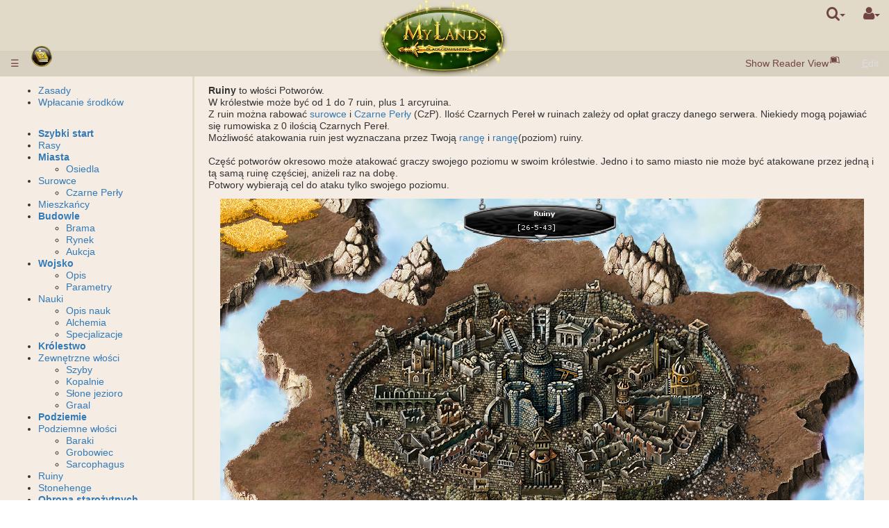

--- FILE ---
content_type: text/html;charset=UTF-8
request_url: https://mlgame.pl/wiki-pl/Wiki.jsp?page=Ruin
body_size: 6274
content:
<!doctype html>
<html lang="en" name="top">
  <head>

  <title>
    Encyclopaedia MyLands: Ruin</title>
  <meta charset="UTF-8">
<meta http-equiv="x-ua-compatible" content="ie=edge" />
<meta name="viewport" content="width=device-width, initial-scale=1">
<meta name="author" content="Administrator">
  <meta name="description" content="Page version 40, last modified by Administrator, on " />
  <script type="text/javascript">//<![CDATA[
var LocalizedStrings = {
"javascript.dialog.styles":"Additional Styles",
"javascript.sbox.clone.suffix":"-New",
"javascript.sbox.clone":"Clone this page",
"javascript.slimbox.remoteRequest":"Remote Request {0} of {1}",
"javascript.dialog.plugin":"Plugin",
"javascript.preview.zone":"Preview Zone",
"javascript.filter.all":"( All )",
"javascript.group.validName":"Please provide a valid name for the new Group",
"javascript.dialog.permission":"Page Permission",
"javascript.slimbox.next":"Next&raquo;",
"javascript.broken.image":"Content unavailable! (broken link)",
"javascript.slimbox.previous":"&laquo;Previous",
"javascript.dialog.confirm":"Confirm",
"javascript.favs.show":"Click to show Favorites",
"javascript.slimbox.close":"Close &#215;",
"javascript.dialog.link.attributes":"Wiki Link Attributes",
"javascript.prefs.areyousure":"Without clicking the Save User Preferences button, your changes will be lost. Are you sure you want to exit this page?",
"javascript.edit.findandreplace.nomatch":"No match found!",
"javascript.tip.default.title":"More...",
"javascript.sbox.create":"Create {0}",
"javascript.collapse":"Click to collapse",
"javascript.slimbox.size":"Size: {0}px x {1}px",
"javascript.slimbox.error":"<h2>Error</h2>There was a problem with your request.<br />Please try again",
"javascript.dialog.toc.options":"TOC options",
"javascript.sort.ascending":"Ascending order. Click to reverse sort order",
"javascript.sbox.clearrecent":"Clear Recent Searches",
"javascript.sectionediting.label":"Section Overview",
"javascript.dialog.cancel":"Cancel",
"javascript.edit.areyousure":"Without clicking the Save button, your changes will be lost. Are you sure you want to exit this page?",
"javascript.edit.toolbar.makeSelection":"Please make first a selection.",
"javascript.category.title":"Click to show category [{0}] ...",
"javascript.dialog.principal":"Roles, Groups or Users",
"javascript.dialog.character.entities":"Character entities",
"javascript.slimbox.info":"Image {0} of {1}",
"javascript.slimbox.directLink":"Direct Link to the target",
"javascript.filter.hint":"Enter filter pattern (esc to clear)",
"javascript.favs.hide":"Click to hide Favorites",
"javascript.slimbox.btn":"Click to view {0}",
"javascript.tablefilter":"Filter Table Content",
"javascript.sort.click":"Click to sort",
"javascript.edit.startOfPage":"( Start of page )",
"javascript.quick.edit":"Edit this section",
"javascript.slimbox.caption":"Direct link to {0}",
"javascript.edit.resize":"Drag to resize the text area",
"javascript.edit.allsections":"( All )",
"javascript.sort.descending":"Descending order. Click to reverse sort order",
"javascript.expand":"Click to expand",
"javascript.slimbox.close.title":"Close [Esc]"
};


String.I18N = LocalizedStrings;
String.I18N.PREFIX = "javascript.";
//]]></script>

<link rel="stylesheet" type="text/css" media="screen, projection, print" id="main-stylesheet"
     href="/wiki-pl/templates/haddock-mlgame/haddock.css" />

<!-- INCLUDERESOURCES (stylesheet) -->
<!-- INCLUDERESOURCES (inlinecss) -->
<script src="/wiki-pl/scripts/haddock.js"></script>

<!-- INCLUDERESOURCES (script) -->
<meta name="wikiContext" content='view' />
<meta name="wikiBaseUrl" content='/wiki-pl' />
<meta name="wikiPageUrl" content='/wiki-pl/Wiki.jsp?page=%23%24%25' />
<meta name="wikiEditUrl" content='/wiki-pl/Edit.jsp?page=%23%24%25' />
<meta name="wikiCloneUrl" content='/wiki-pl/Edit.jsp?page=%23%24%25&clone=Ruin' />
<meta name="wikiJsonUrl" content='/wiki-pl/ajax' /><meta name="wikiPageName" content='Ruin' /><meta name="wikiUserName" content='3.148.209.84' />
<meta name="wikiTemplateUrl" content='/wiki-pl/templates/haddock-mlgame/' />
<meta name="wikiApplicationName" content='Encyclopaedia MyLands' />
<meta name="wikiXHRSearch" content='/wiki-pl/templates/haddock-mlgame/../default/AJAXSearch.jsp' />
<meta name="wikiXHRPreview" content='/wiki-pl/templates/haddock-mlgame/../default/AJAXPreview.jsp' />
<meta name="wikiXHRCategories" content='/wiki-pl/templates/haddock-mlgame/../default/AJAXCategories.jsp' />
<meta name="wikiXHRHtml2Markup" content='/wiki-pl/XHRHtml2Markup.jsp' />
<meta name="wikiXHRMarkup2Wysiwyg" content='/wiki-pl/XHRMarkup2Wysiwyg.jsp' />

<script type="text/javascript">//<![CDATA[
/* INCLUDERESOURCES (jsfunction) */

//]]></script>

<link rel="search" href="/wiki-pl/Wiki.jsp?page=Search"
    title='Search Encyclopaedia MyLands' />
<link rel="help"   href="/wiki-pl/Wiki.jsp?page=TextFormattingRules"
    title="Help" />
<link rel="start"  href="/wiki-pl/Wiki.jsp?page=MyLands" title="Front page" />
<link rel="alternate stylesheet" type="text/css" href="/wiki-pl/templates/haddock-mlgame/haddock.css"
    title="Standard" />

<link rel="apple-touch-icon" sizes="180x180" href="favicons/apple-touch-icon.png?v=2.0">
<link rel="icon" type="image/png" sizes="32x32" href="favicons/favicon-32x32.png?v=2.0">
<link rel="icon" type="image/png" sizes="16x16" href="favicons/favicon-16x16.png?v=2.0">
<link rel="manifest" href="favicons/site.webmanifest?v=2.0">
<link rel="mask-icon" href="favicons/safari-pinned-tab.svg?v=2.0" color="#e3b203">
<link rel="shortcut icon" href="favicons/favicon.ico?v=2.0">
<meta name="msapplication-TileColor" content="#e3b100">
<meta name="msapplication-config" content="favicons/browserconfig.xml?v=2.0">
<meta name="theme-color" content="#ffffff">

</head>

<body class="context-view">

<div class="container-fluid fav-left fixed-header">

  <div class="header">
  <div class="topline">
    <div class="cage pull-left" tabindex="0" style="width: 21.7%; box-sizing: content-box; left: 39%; z-index: 1;">

    <a class="logo pull-left"
      href="https://mlgame.pl"
      title="Go to home page MyLands ">
    </a>

      </div>

    <div class="cage pull-right userbox user-anonymous" tabindex="0">

  <a href="#" aria-label="User Menu" class="btn">
    <span class="icon-user"></span><span class="caret"></span>
  </a>
  <ul class="dropdown-menu pull-right" data-hover-parent=".userbox">
    <li>
      <a class="wikipage" href="/wiki-pl/Wiki.jsp?page=UserPreferences" accesskey="" title="" ><span class="icon-user"></span>
          G&#8217;day (anonymous guest)</a></li>

    <li class="divider"></li>

    <li class="dropdown-header">
      <a class="btn btn-default btn-block"  href="/wiki-pl/UserPreferences.jsp?redirect=Ruin">User Preferences</a></li>
  </ul>
</div>
<form action="/wiki-pl/Search.jsp"
  class="form-inline searchbox pull-right"
  id="searchForm" tabindex="0" role="search"
  accept-charset="UTF-8">

  <a href="#" aria-label="Quick Search Menu" class="btn">
    <span class="icon-search"></span><span class="caret"></span>
  </a>
  <ul class="dropdown-menu" data-hover-parent=".searchbox">
    <li class="dropdown-header">
      <input type="text" size="20" class="form-control" name="query" id="query"
             placeholder="To search, type ahead" />
    </li>
    <li class="dropdown-header">
      <button type="submit"
              class="btn btn-primary btn-block" name="searchSubmit" id="searchSubmit"
  	          value="Go!"> For full search, hit enter...</button>
    </li>
    <li class="divider"></li>
    <li class="dropdown-header">Recent Searches</li>
    </ul>
</form>
<div class="pagename" title="Ruin">
      <a href="#top" tabindex="-1">Ruin</a></div>
  </div>
  <div class="navigation" role="navigation">

<ul class="nav nav-pills pull-left">
  <li id="menu"><a href="#"><!--&#x2261;-->&#9776;</a></li>
  <li><a class="blogo" style="display: inline" 
      href="/wiki-pl/Wiki.jsp?page=MyLands"
      title="Go to home page MyLands " >
  </a></li>

  </ul>

<ul class="nav nav-pills pull-right">

    <li>
      <a class="interwiki"  href="/wiki-pl/Wiki.jsp?page=Ruin&amp;skin=reader">Show Reader View</a></li>

  <li id="edit"
          class="disabled">
      <a accesskey="e"  href="/wiki-pl/Edit.jsp?page=Ruin"><span class="icon-pencil"></span>
          <span><span class='accesskey'>E</span>dit</span></a></li>
  </ul>

</div>

</div>
<div class="content active" data-toggle="li#menu,.sidebar>.close"
                                       data-toggle-pref="Sidebar" >
    <div class="page" role="main">
      <div class="page-content ">

  <p><b>Ruiny</b> to włości Potworów. <br />
W królestwie może być od 1 do 7 ruin, plus 1 arcyruina.<br />
Z ruin można rabować <a class="wikipage" href="/wiki-pl/Wiki.jsp?page=Resources">surowce</a> i <a class="wikipage" href="/wiki-pl/Wiki.jsp?page=BlackPearl">Czarne Perły</a> (CzP). Ilość Czarnych Pereł w ruinach zależy od opłat graczy danego serwera. Niekiedy mogą pojawiać się rumowiska z 0 ilością Czarnych Pereł.<br />
Możliwość atakowania ruin jest wyznaczana przez Twoją <a class="wikipage" href="/wiki-pl/Wiki.jsp?page=Title">rangę</a> i <a class="wikipage" href="/wiki-pl/Wiki.jsp?page=Title">rangę</a>(poziom) ruiny.<br />
<br />
Część potworów okresowo może atakować graczy swojego poziomu w swoim królestwie. Jedno i to samo miasto nie może być atakowane przez jedną i tą samą ruinę częściej, aniżeli raz na dobę.<br /> 
Potwory wybierają cel do ataku tylko swojego poziomu.<br />
</p><p><table border="0" class="imageplugin" style="margin-left: auto; margin-right: auto; text-align:center; vertical-align:middle;">
<tr><td><img src="/wiki-pl/attach/Ruin/ruiny.png" /></td></tr>
</table>

<br />
Okres istnienia Ruin wynosi 10-30 dni. Ruina również rujnuje się po udanym ataku na nią. I praktycznie od razu na mapie pojawia się nowa. <br />
<br />
<br />
Jeśli potwory wyszły do ataku, wróciły, a ich ruina znikła, i na jej miejscu pojawiła się nowa - to potwory rozchodzą się tak samo, jak gdyby ruiny tam nie było, i nie wejdą do nowej ruiny. <br />
<br />
<br />
Jeśli gracz atakuje ruinę, ale ruina znika, i na jej miejscu pojawia się nowa - to atak nie odbędzie się. Jeśli przy tym gracz otrzymał raport od eksploratorów o tym, że w nowym miejscu znaleziono nową ruinę, zanim jego wojsko przyjdzie do celu, bitwa odbędzie się według zasad kodeksu honoru.<br />
<br />
<h4 id="section-Ruin-AgresywneRuiny"> Agresywne ruiny  <a class="hashlink" href="#section-Ruin-AgresywneRuiny">#</a></h4>
W niektórych ruinach włość broni <b>bohater-potwór</b>. W takich ruinach podstawowa liczba potworów broniących włości różni się od liczby potworów we zwykłych ruinach odpowiedniego poziomu. To są Agresywne ruiny.<br />
Na mapie królestwa takie włości są podświetlone <b>czerwonym </b>kolorem. <br />
<br />
Agresywne mogą być ruiny 5., 6. i 7. poziomu.<br />
<br />
Bohaterowie-potwory wychodzą z wojskami potworów do ataku, jeśli w tej chwili bohater znajduje się w ruinie i nie jest oszołomiony. <br />
Bohater potworów może trafić do Twojej <a class="wikipage" href="/wiki-pl/Wiki.jsp?page=Buildings">Ciemnicy</a> zgodnie z podstawowymi zasadami. <br />
Potwory mogą wykupić bohatera w ciągu 3-30 dni, nawet jeśli jego własna ruina już nie istnieje. W dowolnej chwili możesz wypuścić bohatera-potwora ze swojej Ciemnicy. Jeśli w chwili powrotu bohatera do pola ruiny już nie ma, bohater znika.
</p></div>
<div class="page-footer visible-print">
  This page (revision-40) was last changed on <a href="/wiki-pl/Diff.jsp?page=Ruin&amp;r1=40&amp;r2=39">26-Apr-2021 11:58</a> by Administrator<a href="#top" title="Go to top" class="btn">Top<span class="caret-up"></span></a>
  </div>
</div>
    <div class="sidebar">

  <div class="leftmenu">
    <ul><li><a class="wikipage" href="/wiki-pl/Wiki.jsp?page=Rules">Zasady</a>
</li><li><a class="wikipage" href="/wiki-pl/Wiki.jsp?page=InMoney">Wpłacanie środków</a>
</li></ul><br />
<ul><li><b><a class="wikipage" href="/wiki-pl/Wiki.jsp?page=Start">Szybki start</a></b>
</li><li><a class="wikipage" href="/wiki-pl/Wiki.jsp?page=Race">Rasy</a>
</li><li><b><a class="wikipage" href="/wiki-pl/Wiki.jsp?page=City">Miasta</a></b>
<ul><li><a class="wikipage" href="/wiki-pl/Wiki.jsp?page=Sectors">Osiedla</a>
</li></ul></li><li><a class="wikipage" href="/wiki-pl/Wiki.jsp?page=Resources">Surowce</a>
<ul><li><a class="wikipage" href="/wiki-pl/Wiki.jsp?page=BlackPearl">Czarne Perły</a>
</li></ul></li><li><a class="wikipage" href="/wiki-pl/Wiki.jsp?page=People">Mieszkańcy</a>
</li><li><b><a class="wikipage" href="/wiki-pl/Wiki.jsp?page=Buildings">Budowle</a></b>
<ul><li><a class="wikipage" href="/wiki-pl/Wiki.jsp?page=Gate">Brama</a>
</li><li><a class="wikipage" href="/wiki-pl/Wiki.jsp?page=Market">Rynek</a>
</li><li><a class="wikipage" href="/wiki-pl/Wiki.jsp?page=Aukcion">Aukcja</a>
</li></ul></li><li><b><a class="wikipage" href="/wiki-pl/Wiki.jsp?page=Units">Wojsko</a></b>
<ul><li><a class="wikipage" href="/wiki-pl/Wiki.jsp?page=UnitDescription">Opis</a>
</li><li><a class="wikipage" href="/wiki-pl/Wiki.jsp?page=UnitParameters">Parametry</a>
</li></ul></li><li><a class="wikipage" href="/wiki-pl/Wiki.jsp?page=Science">Nauki</a>
<ul><li><a class="wikipage" href="/wiki-pl/Wiki.jsp?page=ScienceDescription">Opis nauk</a>
</li><li><a class="wikipage" href="/wiki-pl/Wiki.jsp?page=Alchemy">Alchemia</a>
</li><li><a class="wikipage" href="/wiki-pl/Wiki.jsp?page=Spec">Specjalizacje</a>
</li></ul></li><li><b><a class="wikipage" href="/wiki-pl/Wiki.jsp?page=Kingdom">Królestwo</a></b>
</li><li><a class="wikipage" href="/wiki-pl/Wiki.jsp?page=Outer_estates">Zewnętrzne włości</a>
<ul><li><a class="wikipage" href="/wiki-pl/Wiki.jsp?page=Pit">Szyby</a>
</li><li><a class="wikipage" href="/wiki-pl/Wiki.jsp?page=Mine">Kopalnie</a>
</li><li><a class="wikipage" href="/wiki-pl/Wiki.jsp?page=Lake">Słone jezioro</a>
</li><li><a class="wikipage" href="/wiki-pl/Wiki.jsp?page=Grail">Graal</a>
</li></ul></li><li><b><a class="wikipage" href="/wiki-pl/Wiki.jsp?page=Underground">Podziemie</a></b>
</li><li><a class="wikipage" href="/wiki-pl/Wiki.jsp?page=Underground_estates">Podziemne włości</a>
<ul><li><a class="wikipage" href="/wiki-pl/Wiki.jsp?page=Barracks">Baraki</a>
</li><li><a class="wikipage" href="/wiki-pl/Wiki.jsp?page=Tomb">Grobowiec</a>
</li><li><a class="wikipage" href="/wiki-pl/Wiki.jsp?page=Sarcophagus">Sarcophagus</a>
</li></ul></li><li><a class="wikipage" href="/wiki-pl/Wiki.jsp?page=Ruin">Ruiny</a>
</li><li><a class="wikipage" href="/wiki-pl/Wiki.jsp?page=Stonehenge">Stonehenge</a>
</li><li><b><a class="wikipage" href="/wiki-pl/Wiki.jsp?page=Ancients">Obrona starożytnych</a></b>
</li><li><b><a class="wikipage" href="/wiki-pl/Wiki.jsp?page=Attack">Bojowe misje</a></b>
<ul><li><a class="wikipage" href="/wiki-pl/Wiki.jsp?page=Title">Rangi</a>
</li><li><a class="wikipage" href="/wiki-pl/Wiki.jsp?page=Rating">Rankingi</a>
</li><li><a class="wikipage" href="/wiki-pl/Wiki.jsp?page=Fraction">Frakcje</a>
</li><li><a class="wikipage" href="/wiki-pl/Wiki.jsp?page=Joint_attack">Wspólny atak</a>
</li><li><a class="wikipage" href="/wiki-pl/Wiki.jsp?page=Assist">Wsparcie</a>
</li><li><a class="wikipage" href="/wiki-pl/Wiki.jsp?page=Combat">Bitwa</a>
</li><li><a class="wikipage" href="/wiki-pl/Wiki.jsp?page=Calculator">Kalkulator bitwy</a>
</li></ul></li><li><b><a class="wikipage" href="/wiki-pl/Wiki.jsp?page=HeroMis">Misje z bohaterem</a></b>
<ul><li><a class="wikipage" href="/wiki-pl/Wiki.jsp?page=Camp">Rozbicie obozu</a>
</li></ul></li><li><b><a class="wikipage" href="/wiki-pl/Wiki.jsp?page=NonAttack">Niebojowe misje</a></b>
<ul><li><a class="wikipage" href="/wiki-pl/Wiki.jsp?page=Espionage">Szpiegostwo</a>
</li><li><a class="wikipage" href="/wiki-pl/Wiki.jsp?page=Exploration">Eksploracja</a>
</li><li><a class="wikipage" href="/wiki-pl/Wiki.jsp?page=Colonization">Założenie miasta</a>
</li><li><a class="wikipage" href="/wiki-pl/Wiki.jsp?page=Watch">Obserwacja</a>
</li><li><a class="wikipage" href="/wiki-pl/Wiki.jsp?page=MoveResources">Przewiezienie surowców</a>
</li><li><a class="wikipage" href="/wiki-pl/Wiki.jsp?page=MoveArmy">Przemieszczenie wojska</a>
</li></ul></li><li><b><a class="wikipage" href="/wiki-pl/Wiki.jsp?page=HeroTemp">Bohaterowie</a></b>
</li><li><a class="wikipage" href="/wiki-pl/Wiki.jsp?page=HeroClasses">Klasy bohaterów</a>
</li><li><b><a class="wikipage" href="/wiki-pl/Wiki.jsp?page=Skills">Umiejętności</a></b>
</li><li><b><a class="wikipage" href="/wiki-pl/Wiki.jsp?page=Spells">Zaklęcia</a></b>
<ul><li><a class="wikipage" href="/wiki-pl/Wiki.jsp?page=SpellName">Opis zaklęć</a>
</li><li><a class="wikipage" href="/wiki-pl/Wiki.jsp?page=Casts">Rzucone zaklęcia</a>
</li><li><a class="wikipage" href="/wiki-pl/Wiki.jsp?page=Cooldown">Wytwarzanie zaklęcia</a>
</li></ul></li><li><b><a class="wikipage" href="/wiki-pl/Wiki.jsp?page=Artefacts">Artefakty</a></b>
</li><li><a class="wikipage" href="/wiki-pl/Wiki.jsp?page=Scrolls">Zwoje</a>
</li><li><a class="wikipage" href="/wiki-pl/Wiki.jsp?page=ManaBottles">Butelki many i doświadczenia</a>
</li><li><a class="wikipage" href="/wiki-pl/Wiki.jsp?page=UPSET">Oszołomienie</a>
</li><li><a class="wikipage" href="/wiki-pl/Wiki.jsp?page=Alliance">Sojusze</a>
<ul><li><a class="wikipage" href="/wiki-pl/Wiki.jsp?page=Deputy">Zastępca</a>
</li></ul></li><li><a class="wikipage" href="/wiki-pl/Wiki.jsp?page=Clan">Klany</a>
<ul><li><a class="wikipage" href="/wiki-pl/Wiki.jsp?page=Monarch">Klany monarchiczne</a>
</li><li><a class="wikipage" href="/wiki-pl/Wiki.jsp?page=Democrat">Klany demokratyczne</a>
</li></ul></li><li><b><a class="wikipage" href="/wiki-pl/Wiki.jsp?page=Clan_castle">Warownie</a></b>
<ul><li><a class="wikipage" href="/wiki-pl/Wiki.jsp?page=Catapult">Katapulta</a>
</li></ul></li><li><a class="wikipage" href="/wiki-pl/Wiki.jsp?page=Mentor">Mentor</a>
</li><li><a class="wikipage" href="/wiki-pl/Wiki.jsp?page=Tournament">Turnieje</a>
</li><li><b><a class="wikipage" href="/wiki-pl/Wiki.jsp?page=Brotherhood">Bractwo miecza</a></b>
</li><li><a class="wikipage" href="/wiki-pl/Wiki.jsp?page=PMS">Losowe zdarzenia</a>
</li><li><a class="wikipage" href="/wiki-pl/Wiki.jsp?page=Quests">Questy</a>
</li><li><a class="wikipage" href="/wiki-pl/Wiki.jsp?page=Mes">Wiadomości</a>
</li></ul><br />
<ul><li><a class="wikipage" href="/wiki-pl/Wiki.jsp?page=FAQ">FAQ</a>
</li><li><a class="wikipage" href="/wiki-pl/Wiki.jsp?page=Mistakes">Problemy płatnościowe</a>
</li><li><a class="wikipage" href="/wiki-pl/Wiki.jsp?page=Referal">System referałowy</a>
</li></ul></div>

  <div class="leftmenufooter">
    <hr />
<p /></div>

  </div></div>
  <div class="footer">

  (c) Elyland LLC 2009-2025
<div class="wiki-version">JSPWiki v2.11.0-M8</div>

</div></div>

</body>
</html>

--- FILE ---
content_type: text/css
request_url: https://mlgame.pl/wiki-pl/templates/haddock-mlgame/haddock.css
body_size: 45425
content:


html {
	font-family: sans-serif;
	-ms-text-size-adjust: 100%;
	-webkit-text-size-adjust: 100%
}

body {
	margin: 0
}

article,
aside,
details,
figcaption,
figure,
footer,
header,
hgroup,
main,
menu,
nav,
section,
summary {
	display: block
}

audio,
canvas,
progress,
video {
	display: inline-block;
	vertical-align: baseline
}

audio:not([controls]) {
	display: none;
	height: 0
}

[hidden],
template {
	display: none
}

a {
	background-color: transparent
}

a:active,
a:hover {
	outline: 0
}

abbr[title] {
	border-bottom: 1px dotted
}

b,
strong {
	font-weight: bold
}

dfn {
	font-style: italic
}

h1 {
	font-size: 2em;
	margin: .67em 0
}

mark {
	background: #ff0;
	color: #000
}

small {
	font-size: 80%
}

sub,
sup {
	font-size: 75%;
	line-height: 0;
	position: relative;
	vertical-align: baseline
}

sup {
	top: -0.5em
}

sub {
	bottom: -0.25em
}

img {
	border: 0
}

svg:not(:root) {
	overflow: hidden
}

figure {
	margin: 1em 40px
}

hr {
	box-sizing: content-box;
	height: 0
}

pre {
	overflow: auto
}

code,
kbd,
pre,
samp {
	font-family: monospace, monospace;
	font-size: 1em
}

button,
input,
optgroup,
select,
textarea {
	color: inherit;
	font: inherit;
	margin: 0
}

button {
	overflow: visible
}

button,
select {
	text-transform: none
}

button,
html input[type="button"],
input[type="reset"],
input[type="submit"] {
	-webkit-appearance: button;
	cursor: pointer
}

button[disabled],
html input[disabled] {
	cursor: default
}

button::-moz-focus-inner,
input::-moz-focus-inner {
	border: 0;
	padding: 0
}

input {
	line-height: normal
}

input[type="checkbox"],
input[type="radio"] {
	box-sizing: border-box;
	padding: 0
}

input[type="number"]::-webkit-inner-spin-button,
input[type="number"]::-webkit-outer-spin-button {
	height: auto
}

input[type="search"] {
	-webkit-appearance: textfield;
	box-sizing: content-box
}

input[type="search"]::-webkit-search-cancel-button,
input[type="search"]::-webkit-search-decoration {
	-webkit-appearance: none
}

fieldset {
	border: 1px solid #c0c0c0;
	margin: 0 2px;
	padding: .35em .625em .75em
}

legend {
	border: 0;
	padding: 0
}

textarea {
	overflow: auto
}

optgroup {
	font-weight: bold
}

table {
	border-collapse: collapse;
	border-spacing: 0
}

td,
th {
	padding: 0
}

* {
	-webkit-box-sizing: border-box;
	-moz-box-sizing: border-box;
	box-sizing: border-box
}

*:before,
*:after {
	-webkit-box-sizing: border-box;
	-moz-box-sizing: border-box;
	box-sizing: border-box
}

html {
	font-size: 10px;
	-webkit-tap-highlight-color: rgba(0, 0, 0, 0)
}

body {
	font-family: "HelveticaNeue-Light", "Helvetica Neue Light", "Helvetica Neue", HelveticaNeue, Segoe UI, Helvetica, Arial, sans-serif;
	font-size: 14px;
	line-height: 1.25;
	color: #333;
	background-color: #fff
}

input,
button,
select,
textarea {
	font-family: inherit;
	font-size: inherit;
	line-height: inherit
}

a {
	color: #337ab7;
	text-decoration: none
}

a:hover,
a:focus {
	color: #23527c;
	text-decoration: underline
}

a:focus {
	outline: 5px auto -webkit-focus-ring-color;
	outline-offset: -2px
}

figure {
	margin: 0
}

img {
	vertical-align: middle
}

.img-responsive,
.carousel-inner>.item>img,
.carousel-inner>.item>a>img {
	display: block;
	max-width: 100%;
	height: auto
}

.img-rounded {
	border-radius: 6px
}

.img-thumbnail {
	padding: 4px;
	line-height: 1.428571429;
	background-color: #fff;
	border: 1px solid #ddd;
	border-radius: 4px;
	-webkit-transition: all .2s ease-in-out;
	-o-transition: all .2s ease-in-out;
	transition: all .2s ease-in-out;
	display: inline-block;
	max-width: 100%;
	height: auto
}

.img-circle {
	border-radius: 50%
}

hr {
	margin-top: 22px;
	margin-bottom: 22px;
	border: 0;
	border-top: 1px solid #eee
}

.sr-only {
	position: absolute;
	width: 1px;
	height: 1px;
	margin: -1px;
	padding: 0;
	overflow: hidden;
	clip: rect(0, 0, 0, 0);
	border: 0
}

.sr-only-focusable:active,
.sr-only-focusable:focus {
	position: static;
	width: auto;
	height: auto;
	margin: 0;
	overflow: visible;
	clip: auto
}

[role="button"] {
	cursor: pointer
}

h1,
h2,
h3,
h4,
h5,
h6,
.h1,
.h2,
.h3,
.h4,
.h5,
.h6 {
	font-family: inherit;
	font-weight: 500;
	line-height: 1.1;
	color: inherit
}

h1 small,
h2 small,
h3 small,
h4 small,
h5 small,
h6 small,
.h1 small,
.h2 small,
.h3 small,
.h4 small,
.h5 small,
.h6 small,
h1 .small,
h2 .small,
h3 .small,
h4 .small,
h5 .small,
h6 .small,
.h1 .small,
.h2 .small,
.h3 .small,
.h4 .small,
.h5 .small,
.h6 .small {
	font-weight: normal;
	line-height: 1;
	color: #777
}

h1,
.h1,
h2,
.h2,
h3,
.h3 {
	margin-top: 22px;
	margin-bottom: 11px
}

h1 small,
.h1 small,
h2 small,
.h2 small,
h3 small,
.h3 small,
h1 .small,
.h1 .small,
h2 .small,
.h2 .small,
h3 .small,
.h3 .small {
	font-size: 65%
}

h4,
.h4,
h5,
.h5,
h6,
.h6 {
	margin-top: 11px;
	margin-bottom: 11px
}

h4 small,
.h4 small,
h5 small,
.h5 small,
h6 small,
.h6 small,
h4 .small,
.h4 .small,
h5 .small,
.h5 .small,
h6 .small,
.h6 .small {
	font-size: 75%
}

h1,
.h1 {
	font-size: 41px
}

h2,
.h2 {
	font-size: 34px
}

h3,
.h3 {
	font-size: 28px
}

h4,
.h4 {
	font-size: 16px;
        font-weight: bold
}

h5,
.h5 {
	font-size: 16px
}

h6,
.h6 {
	font-size: 14px
}

p {
	margin: 0 0 11px
}

.lead {
	margin-bottom: 22px;
	font-size: 18px;
	font-weight: 300;
	line-height: 1.4
}

@media(min-width:768px) {
	.lead {
		font-size: 24px
	}
}

small,
.small {
	font-size: 87%
}

mark,
.mark {
	background-color: #fcf8e3;
	padding: .2em
}

.text-left {
	text-align: left
}

.text-right {
	text-align: right
}

.text-center {
	text-align: center
}

.text-justify {
	text-align: justify
}

.text-nowrap {
	white-space: nowrap
}

.text-lowercase {
	text-transform: lowercase
}

.text-uppercase {
	text-transform: uppercase
}

.text-capitalize {
	text-transform: capitalize
}

.text-muted {
	color: #777
}

.text-primary {
	color: #337ab7
}

a.text-primary:hover,
a.text-primary:focus {
	color: #286090
}

.text-success {
	color: #3c763d
}

a.text-success:hover,
a.text-success:focus {
	color: #2b542c
}

.text-info {
	color: #31708f
}

a.text-info:hover,
a.text-info:focus {
	color: #245269
}

.text-warning {
	color: #8a6d3b
}

a.text-warning:hover,
a.text-warning:focus {
	color: #66512c
}

.text-danger {
	color: #a94442
}

a.text-danger:hover,
a.text-danger:focus {
	color: #843534
}

.bg-primary {
	color: #fff;
	background-color: #337ab7
}

a.bg-primary:hover,
a.bg-primary:focus {
	background-color: #286090
}

.bg-success {
	background-color: #dff0d8
}

a.bg-success:hover,
a.bg-success:focus {
	background-color: #c1e2b3
}

.bg-info {
	background-color: #d9edf7
}

a.bg-info:hover,
a.bg-info:focus {
	background-color: #afd9ee
}

.bg-warning {
	background-color: #fcf8e3
}

a.bg-warning:hover,
a.bg-warning:focus {
	background-color: #f7ecb5
}

.bg-danger {
	background-color: #f2dede
}

a.bg-danger:hover,
a.bg-danger:focus {
	background-color: #e4b9b9
}

.page-header {
	padding-bottom: 10px;
	margin: 44px 0 22px;
	border-bottom: 1px solid #eee
}

ul,
ol {
	margin-top: 0;
	margin-bottom: 11px
}

ul ul,
ol ul,
ul ol,
ol ol {
	margin-bottom: 0
}

.list-unstyled {
	padding-left: 0;
	list-style: none
}

.list-inline {
	padding-left: 0;
	list-style: none;
	margin-left: -5px
}

.list-inline>li {
	display: inline-block;
	padding-left: 5px;
	padding-right: 5px
}

dl {
	margin-top: 0;
	margin-bottom: 22px
}

dt,
dd {
	line-height: 1.428571429
}

dt {
	font-weight: bold
}

dd {
	margin-left: 0
}

@media(min-width:768px) {
	.dl-horizontal dt {
		float: left;
		width: 160px;
		clear: left;
		text-align: right;
		overflow: hidden;
		text-overflow: ellipsis;
		white-space: nowrap
	}
	.dl-horizontal dd {
		margin-left: 180px
	}
}

abbr[title],
abbr[data-original-title] {
	cursor: help;
	border-bottom: 1px dotted #777
}

.initialism {
	font-size: 90%;
	text-transform: uppercase
}

blockquote {
	padding: 11px 22px;
	margin: 0 0 22px;
	font-size: 20px;
	border-left: 5px solid #eee
}

blockquote p:last-child,
blockquote ul:last-child,
blockquote ol:last-child {
	margin-bottom: 0
}

blockquote footer,
blockquote small,
blockquote .small {
	display: block;
	font-size: 80%;
	line-height: 1.428571429;
	color: #777
}

blockquote footer:before,
blockquote small:before,
blockquote .small:before {
	content: '\2014 \00A0'
}

.blockquote-reverse,
blockquote.pull-right {
	padding-right: 15px;
	padding-left: 0;
	border-right: 5px solid #eee;
	border-left: 0;
	text-align: right
}

.blockquote-reverse footer:before,
blockquote.pull-right footer:before,
.blockquote-reverse small:before,
blockquote.pull-right small:before,
.blockquote-reverse .small:before,
blockquote.pull-right .small:before {
	content: ''
}

.blockquote-reverse footer:after,
blockquote.pull-right footer:after,
.blockquote-reverse small:after,
blockquote.pull-right small:after,
.blockquote-reverse .small:after,
blockquote.pull-right .small:after {
	content: '\00A0 \2014'
}

address {
	margin-bottom: 22px;
	font-style: normal;
	line-height: 1.428571429
}

code,
kbd,
pre,
samp {
	font-family: Menlo, Monaco, Consolas, "Courier New", monospace
}

code {
	padding: 2px 4px;
	font-size: 90%;
	color: #c7254e;
	background-color: #f9f2f4;
	border-radius: 4px
}

kbd {
	padding: 2px 4px;
	font-size: 90%;
	color: #fff;
	background-color: #333;
	border-radius: 3px;
	box-shadow: inset 0 -1px 0 rgba(0, 0, 0, 0.25)
}

kbd kbd {
	padding: 0;
	font-size: 100%;
	font-weight: bold;
	box-shadow: none
}

pre {
	display: block;
	padding: 10.5px;
	margin: 0 0 11px;
	font-size: 15px;
	line-height: 1.428571429;
	word-break: break-all;
	word-wrap: break-word;
	color: #333;
	background-color: #f6f6f8;
	border: 1px solid #e2e2e9;
	border-radius: 4px
}

pre code {
	padding: 0;
	font-size: inherit;
	color: inherit;
	white-space: pre-wrap;
	background-color: transparent;
	border-radius: 0
}

.pre-scrollable {
	max-height: 240px;
	overflow-y: scroll
}

table {
	background-color: transparent
}

caption {
	padding-top: 8px;
	padding-bottom: 8px;
	color: #777;
	text-align: left
}

th {
	text-align: left
}

.table {
	width: 100%;
	max-width: 100%;
	margin-bottom: 22px
}

.table>thead>tr>th,
.table>tbody>tr>th,
.table>tfoot>tr>th,
.table>thead>tr>td,
.table>tbody>tr>td,
.table>tfoot>tr>td {
	padding: 8px;
	line-height: 1.428571429;
	vertical-align: top;
	border-top: 1px solid #ddd
}

.table>thead>tr>th {
	vertical-align: bottom;
	border-bottom: 2px solid #ddd
}

.table>caption+thead>tr:first-child>th,
.table>colgroup+thead>tr:first-child>th,
.table>thead:first-child>tr:first-child>th,
.table>caption+thead>tr:first-child>td,
.table>colgroup+thead>tr:first-child>td,
.table>thead:first-child>tr:first-child>td {
	border-top: 0
}

.table>tbody+tbody {
	border-top: 2px solid #ddd
}

.table .table {
	background-color: #fff
}

.table-condensed>thead>tr>th,
.table-condensed>tbody>tr>th,
.table-condensed>tfoot>tr>th,
.table-condensed>thead>tr>td,
.table-condensed>tbody>tr>td,
.table-condensed>tfoot>tr>td {
	padding: 5px
}

.table-bordered {
	border: 1px solid #ddd
}

.table-bordered>thead>tr>th,
.table-bordered>tbody>tr>th,
.table-bordered>tfoot>tr>th,
.table-bordered>thead>tr>td,
.table-bordered>tbody>tr>td,
.table-bordered>tfoot>tr>td {
	border: 1px solid #ddd
}

.table-bordered>thead>tr>th,
.table-bordered>thead>tr>td {
	border-bottom-width: 2px
}

.table-striped>tbody>tr:nth-of-type(odd) {
	background-color: #f9f9f9
}

.table-hover>tbody>tr:hover {
	background-color: #f5f5f5
}

table col[class*="col-"] {
	position: static;
	float: none;
	display: table-column
}

table td[class*="col-"],
table th[class*="col-"] {
	position: static;
	float: none;
	display: table-cell
}

.table>thead>tr>td.active,
.table>tbody>tr>td.active,
.table>tfoot>tr>td.active,
.table>thead>tr>th.active,
.table>tbody>tr>th.active,
.table>tfoot>tr>th.active,
.table>thead>tr.active>td,
.table>tbody>tr.active>td,
.table>tfoot>tr.active>td,
.table>thead>tr.active>th,
.table>tbody>tr.active>th,
.table>tfoot>tr.active>th {
	background-color: #f5f5f5
}

.table-hover>tbody>tr>td.active:hover,
.table-hover>tbody>tr>th.active:hover,
.table-hover>tbody>tr.active:hover>td,
.table-hover>tbody>tr:hover>.active,
.table-hover>tbody>tr.active:hover>th {
	background-color: #e8e8e8
}

.table>thead>tr>td.success,
.table>tbody>tr>td.success,
.table>tfoot>tr>td.success,
.table>thead>tr>th.success,
.table>tbody>tr>th.success,
.table>tfoot>tr>th.success,
.table>thead>tr.success>td,
.table>tbody>tr.success>td,
.table>tfoot>tr.success>td,
.table>thead>tr.success>th,
.table>tbody>tr.success>th,
.table>tfoot>tr.success>th {
	background-color: #dff0d8
}

.table-hover>tbody>tr>td.success:hover,
.table-hover>tbody>tr>th.success:hover,
.table-hover>tbody>tr.success:hover>td,
.table-hover>tbody>tr:hover>.success,
.table-hover>tbody>tr.success:hover>th {
	background-color: #d0e9c6
}

.table>thead>tr>td.info,
.table>tbody>tr>td.info,
.table>tfoot>tr>td.info,
.table>thead>tr>th.info,
.table>tbody>tr>th.info,
.table>tfoot>tr>th.info,
.table>thead>tr.info>td,
.table>tbody>tr.info>td,
.table>tfoot>tr.info>td,
.table>thead>tr.info>th,
.table>tbody>tr.info>th,
.table>tfoot>tr.info>th {
	background-color: #d9edf7
}

.table-hover>tbody>tr>td.info:hover,
.table-hover>tbody>tr>th.info:hover,
.table-hover>tbody>tr.info:hover>td,
.table-hover>tbody>tr:hover>.info,
.table-hover>tbody>tr.info:hover>th {
	background-color: #c4e3f3
}

.table>thead>tr>td.warning,
.table>tbody>tr>td.warning,
.table>tfoot>tr>td.warning,
.table>thead>tr>th.warning,
.table>tbody>tr>th.warning,
.table>tfoot>tr>th.warning,
.table>thead>tr.warning>td,
.table>tbody>tr.warning>td,
.table>tfoot>tr.warning>td,
.table>thead>tr.warning>th,
.table>tbody>tr.warning>th,
.table>tfoot>tr.warning>th {
	background-color: #fcf8e3
}

.table-hover>tbody>tr>td.warning:hover,
.table-hover>tbody>tr>th.warning:hover,
.table-hover>tbody>tr.warning:hover>td,
.table-hover>tbody>tr:hover>.warning,
.table-hover>tbody>tr.warning:hover>th {
	background-color: #faf2cc
}

.table>thead>tr>td.danger,
.table>tbody>tr>td.danger,
.table>tfoot>tr>td.danger,
.table>thead>tr>th.danger,
.table>tbody>tr>th.danger,
.table>tfoot>tr>th.danger,
.table>thead>tr.danger>td,
.table>tbody>tr.danger>td,
.table>tfoot>tr.danger>td,
.table>thead>tr.danger>th,
.table>tbody>tr.danger>th,
.table>tfoot>tr.danger>th {
	background-color: #f2dede
}

.table-hover>tbody>tr>td.danger:hover,
.table-hover>tbody>tr>th.danger:hover,
.table-hover>tbody>tr.danger:hover>td,
.table-hover>tbody>tr:hover>.danger,
.table-hover>tbody>tr.danger:hover>th {
	background-color: #ebcccc
}

.table-responsive {
	overflow-x: auto;
	min-height: .01%
}

@media screen and (max-width:767px) {
	.table-responsive {
		width: 100%;
		margin-bottom: 16.5px;
		overflow-y: hidden;
		-ms-overflow-style: -ms-autohiding-scrollbar;
		border: 1px solid #ddd
	}
	.table-responsive>.table {
		margin-bottom: 0
	}
	.table-responsive>.table>thead>tr>th,
	.table-responsive>.table>tbody>tr>th,
	.table-responsive>.table>tfoot>tr>th,
	.table-responsive>.table>thead>tr>td,
	.table-responsive>.table>tbody>tr>td,
	.table-responsive>.table>tfoot>tr>td {
		white-space: nowrap
	}
	.table-responsive>.table-bordered {
		border: 0
	}
	.table-responsive>.table-bordered>thead>tr>th:first-child,
	.table-responsive>.table-bordered>tbody>tr>th:first-child,
	.table-responsive>.table-bordered>tfoot>tr>th:first-child,
	.table-responsive>.table-bordered>thead>tr>td:first-child,
	.table-responsive>.table-bordered>tbody>tr>td:first-child,
	.table-responsive>.table-bordered>tfoot>tr>td:first-child {
		border-left: 0
	}
	.table-responsive>.table-bordered>thead>tr>th:last-child,
	.table-responsive>.table-bordered>tbody>tr>th:last-child,
	.table-responsive>.table-bordered>tfoot>tr>th:last-child,
	.table-responsive>.table-bordered>thead>tr>td:last-child,
	.table-responsive>.table-bordered>tbody>tr>td:last-child,
	.table-responsive>.table-bordered>tfoot>tr>td:last-child {
		border-right: 0
	}
	.table-responsive>.table-bordered>tbody>tr:last-child>th,
	.table-responsive>.table-bordered>tfoot>tr:last-child>th,
	.table-responsive>.table-bordered>tbody>tr:last-child>td,
	.table-responsive>.table-bordered>tfoot>tr:last-child>td {
		border-bottom: 0
	}
}

fieldset {
	padding: 0;
	margin: 0;
	border: 0;
	min-width: 0
}

legend {
	display: block;
	width: 100%;
	padding: 0;
	margin-bottom: 22px;
	font-size: 24px;
	line-height: inherit;
	color: #333;
	border: 0;
	border-bottom: 1px solid #e5e5e5
}

label {
	display: inline-block;
	max-width: 100%;
	margin-bottom: 5px;
	font-weight: bold
}

input[type="search"] {
	-webkit-box-sizing: border-box;
	-moz-box-sizing: border-box;
	box-sizing: border-box
}

input[type="radio"],
input[type="checkbox"] {
	margin: 4px 0 0;
	margin-top: 1px \9;
	line-height: normal
}

input[type="file"] {
	display: block
}

input[type="range"] {
	display: block;
	width: 100%
}

select[multiple],
select[size] {
	height: auto
}

input[type="file"]:focus,
input[type="radio"]:focus,
input[type="checkbox"]:focus {
	outline: 5px auto -webkit-focus-ring-color;
	outline-offset: -2px
}

output {
	display: block;
	padding-top: 7px;
	font-size: 16px;
	line-height: 1.428571429;
	color: #ababab
}

.form-control {
	display: block;
	width: 100%;
	height: 36px;
	padding: 6px 12px;
	font-size: 16px;
	line-height: 1.428571429;
	color: #ababab;
	background-color: #fff;
	background-image: none;
	border: 1px solid #ccc;
	border-radius: 4px;
	-webkit-box-shadow: inset 0 1px 1px rgba(0, 0, 0, 0.075);
	box-shadow: inset 0 1px 1px rgba(0, 0, 0, 0.075);
	-webkit-transition: border-color ease-in-out .15s, box-shadow ease-in-out .15s;
	-o-transition: border-color ease-in-out .15s, box-shadow ease-in-out .15s;
	transition: border-color ease-in-out .15s, box-shadow ease-in-out .15s
}

.form-control:focus {
	border-color: #66afe9;
	outline: 0;
	-webkit-box-shadow: inset 0 1px 1px rgba(0, 0, 0, .075), 0 0 8px rgba(102, 175, 233, 0.6);
	box-shadow: inset 0 1px 1px rgba(0, 0, 0, .075), 0 0 8px rgba(102, 175, 233, 0.6)
}

.form-control::-moz-placeholder {
	color: #999;
	opacity: 1
}

.form-control:-ms-input-placeholder {
	color: #999
}

.form-control::-webkit-input-placeholder {
	color: #999
}

.form-control::-ms-expand {
	border: 0;
	background-color: transparent
}

.form-control[disabled],
.form-control[readonly],
fieldset[disabled] .form-control {
	background-color: #eee;
	opacity: 1
}

.form-control[disabled],
fieldset[disabled] .form-control {
	cursor: not-allowed
}

textarea.form-control {
	height: auto
}

input[type="search"] {
	-webkit-appearance: none
}

@media screen and (-webkit-min-device-pixel-ratio:0) {
	input[type="date"].form-control,
	input[type="time"].form-control,
	input[type="datetime-local"].form-control,
	input[type="month"].form-control {
		line-height: 36px
	}
	input[type="date"].input-sm,
	input[type="time"].input-sm,
	input[type="datetime-local"].input-sm,
	input[type="month"].input-sm,
	.input-group-sm input[type="date"],
	.input-group-sm input[type="time"],
	.input-group-sm input[type="datetime-local"],
	.input-group-sm input[type="month"] {
		line-height: 33px
	}
	input[type="date"].input-lg,
	input[type="time"].input-lg,
	input[type="datetime-local"].input-lg,
	input[type="month"].input-lg,
	.input-group-lg input[type="date"],
	.input-group-lg input[type="time"],
	.input-group-lg input[type="datetime-local"],
	.input-group-lg input[type="month"] {
		line-height: 49px
	}
}

.form-group {
	margin-bottom: 15px
}

.radio,
.checkbox {
	position: relative;
	display: block;
	margin-top: 10px;
	margin-bottom: 10px
}

.radio label,
.checkbox label {
	min-height: 22px;
	padding-left: 20px;
	margin-bottom: 0;
	font-weight: normal;
	cursor: pointer
}

.radio input[type="radio"],
.radio-inline input[type="radio"],
.checkbox input[type="checkbox"],
.checkbox-inline input[type="checkbox"] {
	position: absolute;
	margin-left: -20px;
	margin-top: 4px \9
}

.radio+.radio,
.checkbox+.checkbox {
	margin-top: -5px
}

.radio-inline,
.checkbox-inline {
	position: relative;
	display: inline-block;
	padding-left: 20px;
	margin-bottom: 0;
	vertical-align: middle;
	font-weight: normal;
	cursor: pointer
}

.radio-inline+.radio-inline,
.checkbox-inline+.checkbox-inline {
	margin-top: 0;
	margin-left: 10px
}

input[type="radio"][disabled],
input[type="checkbox"][disabled],
input[type="radio"].disabled,
input[type="checkbox"].disabled,
fieldset[disabled] input[type="radio"],
fieldset[disabled] input[type="checkbox"] {
	cursor: not-allowed
}

.radio-inline.disabled,
.checkbox-inline.disabled,
fieldset[disabled] .radio-inline,
fieldset[disabled] .checkbox-inline {
	cursor: not-allowed
}

.radio.disabled label,
.checkbox.disabled label,
fieldset[disabled] .radio label,
fieldset[disabled] .checkbox label {
	cursor: not-allowed
}

.form-control-static {
	padding-top: 7px;
	padding-bottom: 7px;
	margin-bottom: 0;
	min-height: 38px
}

.form-control-static.input-lg,
.form-control-static.input-sm {
	padding-left: 0;
	padding-right: 0
}

.input-sm {
	height: 33px;
	padding: 5px 10px;
	font-size: 14px;
	line-height: 1.5;
	border-radius: 3px
}

select.input-sm {
	height: 33px;
	line-height: 33px
}

textarea.input-sm,
select[multiple].input-sm {
	height: auto
}

.form-group-sm .form-control {
	height: 33px;
	padding: 5px 10px;
	font-size: 14px;
	line-height: 1.5;
	border-radius: 3px
}

.form-group-sm select.form-control {
	height: 33px;
	line-height: 33px
}

.form-group-sm textarea.form-control,
.form-group-sm select[multiple].form-control {
	height: auto
}

.form-group-sm .form-control-static {
	height: 33px;
	min-height: 36px;
	padding: 6px 10px;
	font-size: 14px;
	line-height: 1.5
}

.input-lg {
	height: 49px;
	padding: 10px 16px;
	font-size: 20px;
	line-height: 1.3333333;
	border-radius: 6px
}

select.input-lg {
	height: 49px;
	line-height: 49px
}

textarea.input-lg,
select[multiple].input-lg {
	height: auto
}

.form-group-lg .form-control {
	height: 49px;
	padding: 10px 16px;
	font-size: 20px;
	line-height: 1.3333333;
	border-radius: 6px
}

.form-group-lg select.form-control {
	height: 49px;
	line-height: 49px
}

.form-group-lg textarea.form-control,
.form-group-lg select[multiple].form-control {
	height: auto
}

.form-group-lg .form-control-static {
	height: 49px;
	min-height: 42px;
	padding: 11px 16px;
	font-size: 20px;
	line-height: 1.3333333
}

.has-feedback {
	position: relative
}

.has-feedback .form-control {
	padding-right: 45px
}

.form-control-feedback {
	position: absolute;
	top: 0;
	right: 0;
	z-index: 2;
	display: block;
	width: 36px;
	height: 36px;
	line-height: 36px;
	text-align: center;
	pointer-events: none
}

.input-lg+.form-control-feedback,
.input-group-lg+.form-control-feedback,
.form-group-lg .form-control+.form-control-feedback {
	width: 49px;
	height: 49px;
	line-height: 49px
}

.input-sm+.form-control-feedback,
.input-group-sm+.form-control-feedback,
.form-group-sm .form-control+.form-control-feedback {
	width: 33px;
	height: 33px;
	line-height: 33px
}

.has-success .help-block,
.has-success .control-label,
.has-success .radio,
.has-success .checkbox,
.has-success .radio-inline,
.has-success .checkbox-inline,
.has-success.radio label,
.has-success.checkbox label,
.has-success.radio-inline label,
.has-success.checkbox-inline label {
	color: #3c763d
}

.has-success .form-control {
	border-color: #3c763d;
	-webkit-box-shadow: inset 0 1px 1px rgba(0, 0, 0, 0.075);
	box-shadow: inset 0 1px 1px rgba(0, 0, 0, 0.075)
}

.has-success .form-control:focus {
	border-color: #2b542c;
	-webkit-box-shadow: inset 0 1px 1px rgba(0, 0, 0, 0.075), 0 0 6px #67b168;
	box-shadow: inset 0 1px 1px rgba(0, 0, 0, 0.075), 0 0 6px #67b168
}

.has-success .input-group-addon {
	color: #3c763d;
	border-color: #3c763d;
	background-color: #dff0d8
}

.has-success .form-control-feedback {
	color: #3c763d
}

.has-warning .help-block,
.has-warning .control-label,
.has-warning .radio,
.has-warning .checkbox,
.has-warning .radio-inline,
.has-warning .checkbox-inline,
.has-warning.radio label,
.has-warning.checkbox label,
.has-warning.radio-inline label,
.has-warning.checkbox-inline label {
	color: #8a6d3b
}

.has-warning .form-control {
	border-color: #8a6d3b;
	-webkit-box-shadow: inset 0 1px 1px rgba(0, 0, 0, 0.075);
	box-shadow: inset 0 1px 1px rgba(0, 0, 0, 0.075)
}

.has-warning .form-control:focus {
	border-color: #66512c;
	-webkit-box-shadow: inset 0 1px 1px rgba(0, 0, 0, 0.075), 0 0 6px #c0a16b;
	box-shadow: inset 0 1px 1px rgba(0, 0, 0, 0.075), 0 0 6px #c0a16b
}

.has-warning .input-group-addon {
	color: #8a6d3b;
	border-color: #8a6d3b;
	background-color: #fcf8e3
}

.has-warning .form-control-feedback {
	color: #8a6d3b
}

.has-error .help-block,
.has-error .control-label,
.has-error .radio,
.has-error .checkbox,
.has-error .radio-inline,
.has-error .checkbox-inline,
.has-error.radio label,
.has-error.checkbox label,
.has-error.radio-inline label,
.has-error.checkbox-inline label {
	color: #a94442
}

.has-error .form-control {
	border-color: #a94442;
	-webkit-box-shadow: inset 0 1px 1px rgba(0, 0, 0, 0.075);
	box-shadow: inset 0 1px 1px rgba(0, 0, 0, 0.075)
}

.has-error .form-control:focus {
	border-color: #843534;
	-webkit-box-shadow: inset 0 1px 1px rgba(0, 0, 0, 0.075), 0 0 6px #ce8483;
	box-shadow: inset 0 1px 1px rgba(0, 0, 0, 0.075), 0 0 6px #ce8483
}

.has-error .input-group-addon {
	color: #a94442;
	border-color: #a94442;
	background-color: #f2dede
}

.has-error .form-control-feedback {
	color: #a94442
}

.has-feedback label~.form-control-feedback {
	top: 27px
}

.has-feedback label.sr-only~.form-control-feedback {
	top: 0
}

.help-block {
	display: block;
	margin-top: 5px;
	margin-bottom: 10px;
	color: #737373
}

@media(min-width:768px) {
	.form-inline .form-group {
		display: inline-block;
		margin-bottom: 0;
		vertical-align: middle
	}
	.form-inline .form-control {
		display: inline-block;
		width: auto;
		vertical-align: middle
	}
	.form-inline .form-control-static {
		display: inline-block
	}
	.form-inline .input-group {
		display: inline-table;
		vertical-align: middle
	}
	.form-inline .input-group .input-group-addon,
	.form-inline .input-group .input-group-btn,
	.form-inline .input-group .form-control {
		width: auto
	}
	.form-inline .input-group>.form-control {
		width: 100%
	}
	.form-inline .control-label {
		margin-bottom: 0;
		vertical-align: middle
	}
	.form-inline .radio,
	.form-inline .checkbox {
		display: inline-block;
		margin-top: 0;
		margin-bottom: 0;
		vertical-align: middle
	}
	.form-inline .radio label,
	.form-inline .checkbox label {
		padding-left: 0
	}
	.form-inline .radio input[type="radio"],
	.form-inline .checkbox input[type="checkbox"] {
		position: relative;
		margin-left: 0
	}
	.form-inline .has-feedback .form-control-feedback {
		top: 0
	}
}

.form-horizontal .radio,
.form-horizontal .checkbox,
.form-horizontal .radio-inline,
.form-horizontal .checkbox-inline {
	margin-top: 0;
	margin-bottom: 0;
	padding-top: 7px
}

.form-horizontal .radio,
.form-horizontal .checkbox {
	min-height: 29px
}

.form-horizontal .form-group {
	margin-left: -15px;
	margin-right: -15px
}

@media(min-width:768px) {
	.form-horizontal .control-label {
		text-align: right;
		margin-bottom: 0;
		padding-top: 7px
	}
}

.form-horizontal .has-feedback .form-control-feedback {
	right: 15px
}

@media(min-width:768px) {
	.form-horizontal .form-group-lg .control-label {
		padding-top: 11px;
		font-size: 20px
	}
}

@media(min-width:768px) {
	.form-horizontal .form-group-sm .control-label {
		padding-top: 6px;
		font-size: 14px
	}
}

.btn {
	display: inline-block;
	margin-bottom: 0;
	font-weight: normal;
	text-align: center;
	vertical-align: middle;
	touch-action: manipulation;
	cursor: pointer;
	background-image: none;
	border: 1px solid transparent;
	white-space: nowrap;
	padding: 6px 12px;
	font-size: 16px;
	line-height: 1.428571429;
	border-radius: 4px;
	-webkit-user-select: none;
	-moz-user-select: none;
	-ms-user-select: none;
	user-select: none
}

.btn:focus,
.btn:active:focus,
.btn.active:focus,
.btn.focus,
.btn:active.focus,
.btn.active.focus {
	outline: 5px auto -webkit-focus-ring-color;
	outline-offset: -2px
}

.btn:hover,
.btn:focus,
.btn.focus {
	color: #333;
	text-decoration: none
}

.btn:active,
.btn.active {
	outline: 0;
	background-image: none;
	-webkit-box-shadow: inset 0 3px 5px rgba(0, 0, 0, 0.125);
	box-shadow: inset 0 3px 5px rgba(0, 0, 0, 0.125)
}

.btn.disabled,
.btn[disabled],
fieldset[disabled] .btn {
	cursor: not-allowed;
	opacity: .65;
	filter: alpha(opacity=65);
	-webkit-box-shadow: none;
	box-shadow: none
}

a.btn.disabled,
fieldset[disabled] a.btn {
	pointer-events: none
}

.btn-default {
	color: #333;
	background-color: #fff;
	border-color: #ccc
}

.btn-default:focus,
.btn-default.focus {
	color: #333;
	background-color: #e6e6e6;
	border-color: #8c8c8c
}

.btn-default:hover {
	color: #333;
	background-color: #e6e6e6;
	border-color: #adadad
}

.btn-default:active,
.btn-default.active,
.open>.dropdown-toggle.btn-default {
	color: #333;
	background-color: #e6e6e6;
	border-color: #adadad
}

.btn-default:active:hover,
.btn-default.active:hover,
.open>.dropdown-toggle.btn-default:hover,
.btn-default:active:focus,
.btn-default.active:focus,
.open>.dropdown-toggle.btn-default:focus,
.btn-default:active.focus,
.btn-default.active.focus,
.open>.dropdown-toggle.btn-default.focus {
	color: #333;
	background-color: #d4d4d4;
	border-color: #8c8c8c
}

.btn-default:active,
.btn-default.active,
.open>.dropdown-toggle.btn-default {
	background-image: none
}

.btn-default.disabled:hover,
.btn-default[disabled]:hover,
fieldset[disabled] .btn-default:hover,
.btn-default.disabled:focus,
.btn-default[disabled]:focus,
fieldset[disabled] .btn-default:focus,
.btn-default.disabled.focus,
.btn-default[disabled].focus,
fieldset[disabled] .btn-default.focus {
	background-color: #fff;
	border-color: #ccc
}

.btn-default .badge {
	color: #fff;
	background-color: #333
}

.btn-primary {
	color: #fff;
	background-color: #337ab7;
	border-color: #2e6da4
}

.btn-primary:focus,
.btn-primary.focus {
	color: #fff;
	background-color: #286090;
	border-color: #122b40
}

.btn-primary:hover {
	color: #fff;
	background-color: #286090;
	border-color: #204d74
}

.btn-primary:active,
.btn-primary.active,
.open>.dropdown-toggle.btn-primary {
	color: #fff;
	background-color: #286090;
	border-color: #204d74
}

.btn-primary:active:hover,
.btn-primary.active:hover,
.open>.dropdown-toggle.btn-primary:hover,
.btn-primary:active:focus,
.btn-primary.active:focus,
.open>.dropdown-toggle.btn-primary:focus,
.btn-primary:active.focus,
.btn-primary.active.focus,
.open>.dropdown-toggle.btn-primary.focus {
	color: #fff;
	background-color: #204d74;
	border-color: #122b40
}

.btn-primary:active,
.btn-primary.active,
.open>.dropdown-toggle.btn-primary {
	background-image: none
}

.btn-primary.disabled:hover,
.btn-primary[disabled]:hover,
fieldset[disabled] .btn-primary:hover,
.btn-primary.disabled:focus,
.btn-primary[disabled]:focus,
fieldset[disabled] .btn-primary:focus,
.btn-primary.disabled.focus,
.btn-primary[disabled].focus,
fieldset[disabled] .btn-primary.focus {
	background-color: #337ab7;
	border-color: #2e6da4
}

.btn-primary .badge {
	color: #337ab7;
	background-color: #fff
}

.btn-success {
	color: #fff;
	background-color: #5cb85c;
	border-color: #4cae4c
}

.btn-success:focus,
.btn-success.focus {
	color: #fff;
	background-color: #449d44;
	border-color: #255625
}

.btn-success:hover {
	color: #fff;
	background-color: #449d44;
	border-color: #398439
}

.btn-success:active,
.btn-success.active,
.open>.dropdown-toggle.btn-success {
	color: #fff;
	background-color: #449d44;
	border-color: #398439
}

.btn-success:active:hover,
.btn-success.active:hover,
.open>.dropdown-toggle.btn-success:hover,
.btn-success:active:focus,
.btn-success.active:focus,
.open>.dropdown-toggle.btn-success:focus,
.btn-success:active.focus,
.btn-success.active.focus,
.open>.dropdown-toggle.btn-success.focus {
	color: #fff;
	background-color: #398439;
	border-color: #255625
}

.btn-success:active,
.btn-success.active,
.open>.dropdown-toggle.btn-success {
	background-image: none
}

.btn-success.disabled:hover,
.btn-success[disabled]:hover,
fieldset[disabled] .btn-success:hover,
.btn-success.disabled:focus,
.btn-success[disabled]:focus,
fieldset[disabled] .btn-success:focus,
.btn-success.disabled.focus,
.btn-success[disabled].focus,
fieldset[disabled] .btn-success.focus {
	background-color: #5cb85c;
	border-color: #4cae4c
}

.btn-success .badge {
	color: #5cb85c;
	background-color: #fff
}

.btn-info {
	color: #fff;
	background-color: #5bc0de;
	border-color: #46b8da
}

.btn-info:focus,
.btn-info.focus {
	color: #fff;
	background-color: #31b0d5;
	border-color: #1b6d85
}

.btn-info:hover {
	color: #fff;
	background-color: #31b0d5;
	border-color: #269abc
}

.btn-info:active,
.btn-info.active,
.open>.dropdown-toggle.btn-info {
	color: #fff;
	background-color: #31b0d5;
	border-color: #269abc
}

.btn-info:active:hover,
.btn-info.active:hover,
.open>.dropdown-toggle.btn-info:hover,
.btn-info:active:focus,
.btn-info.active:focus,
.open>.dropdown-toggle.btn-info:focus,
.btn-info:active.focus,
.btn-info.active.focus,
.open>.dropdown-toggle.btn-info.focus {
	color: #fff;
	background-color: #269abc;
	border-color: #1b6d85
}

.btn-info:active,
.btn-info.active,
.open>.dropdown-toggle.btn-info {
	background-image: none
}

.btn-info.disabled:hover,
.btn-info[disabled]:hover,
fieldset[disabled] .btn-info:hover,
.btn-info.disabled:focus,
.btn-info[disabled]:focus,
fieldset[disabled] .btn-info:focus,
.btn-info.disabled.focus,
.btn-info[disabled].focus,
fieldset[disabled] .btn-info.focus {
	background-color: #5bc0de;
	border-color: #46b8da
}

.btn-info .badge {
	color: #5bc0de;
	background-color: #fff
}

.btn-warning {
	color: #fff;
	background-color: #f0ad4e;
	border-color: #eea236
}

.btn-warning:focus,
.btn-warning.focus {
	color: #fff;
	background-color: #ec971f;
	border-color: #985f0d
}

.btn-warning:hover {
	color: #fff;
	background-color: #ec971f;
	border-color: #d58512
}

.btn-warning:active,
.btn-warning.active,
.open>.dropdown-toggle.btn-warning {
	color: #fff;
	background-color: #ec971f;
	border-color: #d58512
}

.btn-warning:active:hover,
.btn-warning.active:hover,
.open>.dropdown-toggle.btn-warning:hover,
.btn-warning:active:focus,
.btn-warning.active:focus,
.open>.dropdown-toggle.btn-warning:focus,
.btn-warning:active.focus,
.btn-warning.active.focus,
.open>.dropdown-toggle.btn-warning.focus {
	color: #fff;
	background-color: #d58512;
	border-color: #985f0d
}

.btn-warning:active,
.btn-warning.active,
.open>.dropdown-toggle.btn-warning {
	background-image: none
}

.btn-warning.disabled:hover,
.btn-warning[disabled]:hover,
fieldset[disabled] .btn-warning:hover,
.btn-warning.disabled:focus,
.btn-warning[disabled]:focus,
fieldset[disabled] .btn-warning:focus,
.btn-warning.disabled.focus,
.btn-warning[disabled].focus,
fieldset[disabled] .btn-warning.focus {
	background-color: #f0ad4e;
	border-color: #eea236
}

.btn-warning .badge {
	color: #f0ad4e;
	background-color: #fff
}

.btn-danger {
	color: #fff;
	background-color: #d9534f;
	border-color: #d43f3a
}

.btn-danger:focus,
.btn-danger.focus {
	color: #fff;
	background-color: #c9302c;
	border-color: #761c19
}

.btn-danger:hover {
	color: #fff;
	background-color: #c9302c;
	border-color: #ac2925
}

.btn-danger:active,
.btn-danger.active,
.open>.dropdown-toggle.btn-danger {
	color: #fff;
	background-color: #c9302c;
	border-color: #ac2925
}

.btn-danger:active:hover,
.btn-danger.active:hover,
.open>.dropdown-toggle.btn-danger:hover,
.btn-danger:active:focus,
.btn-danger.active:focus,
.open>.dropdown-toggle.btn-danger:focus,
.btn-danger:active.focus,
.btn-danger.active.focus,
.open>.dropdown-toggle.btn-danger.focus {
	color: #fff;
	background-color: #ac2925;
	border-color: #761c19
}

.btn-danger:active,
.btn-danger.active,
.open>.dropdown-toggle.btn-danger {
	background-image: none
}

.btn-danger.disabled:hover,
.btn-danger[disabled]:hover,
fieldset[disabled] .btn-danger:hover,
.btn-danger.disabled:focus,
.btn-danger[disabled]:focus,
fieldset[disabled] .btn-danger:focus,
.btn-danger.disabled.focus,
.btn-danger[disabled].focus,
fieldset[disabled] .btn-danger.focus {
	background-color: #d9534f;
	border-color: #d43f3a
}

.btn-danger .badge {
	color: #d9534f;
	background-color: #fff
}

.btn-link {
	color: #337ab7;
	font-weight: normal;
	border-radius: 0
}

.btn-link,
.btn-link:active,
.btn-link.active,
.btn-link[disabled],
fieldset[disabled] .btn-link {
	background-color: transparent;
	-webkit-box-shadow: none;
	box-shadow: none
}

.btn-link,
.btn-link:hover,
.btn-link:focus,
.btn-link:active {
	border-color: transparent
}

.btn-link:hover,
.btn-link:focus {
	color: #23527c;
	text-decoration: underline;
	background-color: transparent
}

.btn-link[disabled]:hover,
fieldset[disabled] .btn-link:hover,
.btn-link[disabled]:focus,
fieldset[disabled] .btn-link:focus {
	color: #777;
	text-decoration: none
}

.btn-lg,
.btn-group-lg>.btn {
	padding: 10px 16px;
	font-size: 20px;
	line-height: 1.3333333;
	border-radius: 6px
}

.btn-sm,
.btn-group-sm>.btn {
	padding: 5px 10px;
	font-size: 14px;
	line-height: 1.5;
	border-radius: 3px
}

.btn-xs,
.btn-group-xs>.btn {
	padding: 1px 5px;
	font-size: 14px;
	line-height: 1.5;
	border-radius: 3px
}

.btn-block {
	display: block;
	width: 100%
}

.btn-block+.btn-block {
	margin-top: 5px
}

input[type="submit"].btn-block,
input[type="reset"].btn-block,
input[type="button"].btn-block {
	width: 100%
}

.input-group {
	position: relative;
	display: table;
	border-collapse: separate
}

.input-group[class*="col-"] {
	float: none;
	padding-left: 0;
	padding-right: 0
}

.input-group .form-control {
	position: relative;
	z-index: 2;
	float: left;
	width: 100%;
	margin-bottom: 0
}

.input-group .form-control:focus {
	z-index: 3
}

.input-group-lg>.form-control,
.input-group-lg>.input-group-addon,
.input-group-lg>.input-group-btn>.btn {
	height: 49px;
	padding: 10px 16px;
	font-size: 20px;
	line-height: 1.3333333;
	border-radius: 6px
}

select.input-group-lg>.form-control,
select.input-group-lg>.input-group-addon,
select.input-group-lg>.input-group-btn>.btn {
	height: 49px;
	line-height: 49px
}

textarea.input-group-lg>.form-control,
textarea.input-group-lg>.input-group-addon,
textarea.input-group-lg>.input-group-btn>.btn,
select[multiple].input-group-lg>.form-control,
select[multiple].input-group-lg>.input-group-addon,
select[multiple].input-group-lg>.input-group-btn>.btn {
	height: auto
}

.input-group-sm>.form-control,
.input-group-sm>.input-group-addon,
.input-group-sm>.input-group-btn>.btn {
	height: 33px;
	padding: 5px 10px;
	font-size: 14px;
	line-height: 1.5;
	border-radius: 3px
}

select.input-group-sm>.form-control,
select.input-group-sm>.input-group-addon,
select.input-group-sm>.input-group-btn>.btn {
	height: 33px;
	line-height: 33px
}

textarea.input-group-sm>.form-control,
textarea.input-group-sm>.input-group-addon,
textarea.input-group-sm>.input-group-btn>.btn,
select[multiple].input-group-sm>.form-control,
select[multiple].input-group-sm>.input-group-addon,
select[multiple].input-group-sm>.input-group-btn>.btn {
	height: auto
}

.input-group-addon,
.input-group-btn,
.input-group .form-control {
	display: table-cell
}

.input-group-addon:not(:first-child):not(:last-child),
.input-group-btn:not(:first-child):not(:last-child),
.input-group .form-control:not(:first-child):not(:last-child) {
	border-radius: 0
}

.input-group-addon,
.input-group-btn {
	width: 1%;
	white-space: nowrap;
	vertical-align: middle
}

.input-group-addon {
	padding: 6px 12px;
	font-size: 16px;
	font-weight: normal;
	line-height: 1;
	color: #ababab;
	text-align: center;
	background-color: #eee;
	border: 1px solid #ccc;
	border-radius: 4px
}

.input-group-addon.input-sm {
	padding: 5px 10px;
	font-size: 14px;
	border-radius: 3px
}

.input-group-addon.input-lg {
	padding: 10px 16px;
	font-size: 20px;
	border-radius: 6px
}

.input-group-addon input[type="radio"],
.input-group-addon input[type="checkbox"] {
	margin-top: 0
}

.input-group .form-control:first-child,
.input-group-addon:first-child,
.input-group-btn:first-child>.btn,
.input-group-btn:first-child>.btn-group>.btn,
.input-group-btn:first-child>.dropdown-toggle,
.input-group-btn:last-child>.btn:not(:last-child):not(.dropdown-toggle),
.input-group-btn:last-child>.btn-group:not(:last-child)>.btn {
	border-bottom-right-radius: 0;
	border-top-right-radius: 0
}

.input-group-addon:first-child {
	border-right: 0
}

.input-group .form-control:last-child,
.input-group-addon:last-child,
.input-group-btn:last-child>.btn,
.input-group-btn:last-child>.btn-group>.btn,
.input-group-btn:last-child>.dropdown-toggle,
.input-group-btn:first-child>.btn:not(:first-child),
.input-group-btn:first-child>.btn-group:not(:first-child)>.btn {
	border-bottom-left-radius: 0;
	border-top-left-radius: 0
}

.input-group-addon:last-child {
	border-left: 0
}

.input-group-btn {
	position: relative;
	font-size: 0;
	white-space: nowrap
}

.input-group-btn>.btn {
	position: relative
}

.input-group-btn>.btn+.btn {
	margin-left: -1px
}

.input-group-btn>.btn:hover,
.input-group-btn>.btn:focus,
.input-group-btn>.btn:active {
	z-index: 2
}

.input-group-btn:first-child>.btn,
.input-group-btn:first-child>.btn-group {
	margin-right: -1px
}

.input-group-btn:last-child>.btn,
.input-group-btn:last-child>.btn-group {
	z-index: 2;
	margin-left: -1px
}

.caret {
	display: inline-block;
	width: 0;
	height: 0;
	margin-left: 2px;
	vertical-align: middle;
	border-top: 4px dashed;
	border-top: 4px solid \9;
	border-right: 4px solid transparent;
	border-left: 4px solid transparent
}

.dropup,
.dropdown {
	position: relative
}

.dropdown-toggle:focus {
	outline: 0
}

.dropdown-menu {
	position: absolute;
	top: 100%;
	left: 0;
	z-index: 1000;
	display: none;
	float: left;
	min-width: 160px;
	padding: 5px 0;
	margin: 2px 0 0;
	list-style: none;
	font-size: 16px;
	text-align: left;
	background-color: #fff;
	border: 1px solid #ccc;
	border: 1px solid rgba(0, 0, 0, 0.15);
	border-radius: 4px;
	-webkit-box-shadow: 0 6px 12px rgba(0, 0, 0, 0.175);
	box-shadow: 0 6px 12px rgba(0, 0, 0, 0.175);
	background-clip: padding-box
}

.dropdown-menu.pull-right {
	right: 0;
	left: auto
}

.dropdown-menu .divider {
	height: 1px;
	margin: 10px 0;
	overflow: hidden;
	background-color: #e5e5e5
}

.dropdown-menu>li>a {
	display: block;
	padding: 3px 20px;
	clear: both;
	font-weight: normal;
	line-height: 1.428571429;
	color: #333;
	white-space: nowrap
}

.dropdown-menu>li>a:hover,
.dropdown-menu>li>a:focus {
	text-decoration: none;
	color: #262626;
	background-color: #f5f5f5
}

.dropdown-menu>.active>a,
.dropdown-menu>.active>a:hover,
.dropdown-menu>.active>a:focus {
	color: #fff;
	text-decoration: none;
	outline: 0;
	background-color: #337ab7
}

.dropdown-menu>.disabled>a,
.dropdown-menu>.disabled>a:hover,
.dropdown-menu>.disabled>a:focus {
	color: #777
}

.dropdown-menu>.disabled>a:hover,
.dropdown-menu>.disabled>a:focus {
	text-decoration: none;
	background-color: transparent;
	background-image: none;
	filter: progid:DXImageTransform.Microsoft.gradient(enabled=false);
	cursor: not-allowed
}

.open>.dropdown-menu {
	display: block
}

.open>a {
	outline: 0
}

.dropdown-menu-right {
	left: auto;
	right: 0
}

.dropdown-menu-left {
	left: 0;
	right: auto
}

.dropdown-header {
	display: block;
	padding: 3px 20px;
	font-size: 14px;
	line-height: 1.428571429;
	color: #777;
	white-space: nowrap
}

.dropdown-backdrop {
	position: fixed;
	left: 0;
	right: 0;
	bottom: 0;
	top: 0;
	z-index: 990
}

.pull-right>.dropdown-menu {
	right: 0;
	left: auto
}

.dropup .caret,
.navbar-fixed-bottom .dropdown .caret {
	border-top: 0;
	border-bottom: 4px dashed;
	border-bottom: 4px solid \9;
	content: ""
}

.dropup .dropdown-menu,
.navbar-fixed-bottom .dropdown .dropdown-menu {
	top: auto;
	bottom: 100%;
	margin-bottom: 2px
}

@media(min-width:768px) {
	.navbar-right .dropdown-menu {
		left: auto;
		right: 0
	}
	.navbar-right .dropdown-menu-left {
		left: 0;
		right: auto
	}
}

.list-group {
	margin-bottom: 20px;
	padding-left: 0
}

.list-group-item {
	position: relative;
	display: block;
	padding: 10px 15px;
	margin-bottom: -1px;
	background-color: #fff;
	border: 1px solid #ddd
}

.list-group-item:first-child {
	border-top-right-radius: 4px;
	border-top-left-radius: 4px
}

.list-group-item:last-child {
	margin-bottom: 0;
	border-bottom-right-radius: 4px;
	border-bottom-left-radius: 4px
}

a.list-group-item,
button.list-group-item {
	color: #555
}

a.list-group-item .list-group-item-heading,
button.list-group-item .list-group-item-heading {
	color: #333
}

a.list-group-item:hover,
button.list-group-item:hover,
a.list-group-item:focus,
button.list-group-item:focus {
	text-decoration: none;
	color: #555;
	background-color: #f5f5f5
}

button.list-group-item {
	width: 100%;
	text-align: left
}

.list-group-item.disabled,
.list-group-item.disabled:hover,
.list-group-item.disabled:focus {
	background-color: #eee;
	color: #777;
	cursor: not-allowed
}

.list-group-item.disabled .list-group-item-heading,
.list-group-item.disabled:hover .list-group-item-heading,
.list-group-item.disabled:focus .list-group-item-heading {
	color: inherit
}

.list-group-item.disabled .list-group-item-text,
.list-group-item.disabled:hover .list-group-item-text,
.list-group-item.disabled:focus .list-group-item-text {
	color: #777
}

.list-group-item.active,
.list-group-item.active:hover,
.list-group-item.active:focus {
	z-index: 2;
	color: #fff;
	background-color: #337ab7;
	border-color: #337ab7
}

.list-group-item.active .list-group-item-heading,
.list-group-item.active:hover .list-group-item-heading,
.list-group-item.active:focus .list-group-item-heading,
.list-group-item.active .list-group-item-heading>small,
.list-group-item.active:hover .list-group-item-heading>small,
.list-group-item.active:focus .list-group-item-heading>small,
.list-group-item.active .list-group-item-heading>.small,
.list-group-item.active:hover .list-group-item-heading>.small,
.list-group-item.active:focus .list-group-item-heading>.small {
	color: inherit
}

.list-group-item.active .list-group-item-text,
.list-group-item.active:hover .list-group-item-text,
.list-group-item.active:focus .list-group-item-text {
	color: #c7ddef
}

.list-group-item-success {
	color: #3c763d;
	background-color: #dff0d8
}

a.list-group-item-success,
button.list-group-item-success {
	color: #3c763d
}

a.list-group-item-success .list-group-item-heading,
button.list-group-item-success .list-group-item-heading {
	color: inherit
}

a.list-group-item-success:hover,
button.list-group-item-success:hover,
a.list-group-item-success:focus,
button.list-group-item-success:focus {
	color: #3c763d;
	background-color: #d0e9c6
}

a.list-group-item-success.active,
button.list-group-item-success.active,
a.list-group-item-success.active:hover,
button.list-group-item-success.active:hover,
a.list-group-item-success.active:focus,
button.list-group-item-success.active:focus {
	color: #fff;
	background-color: #3c763d;
	border-color: #3c763d
}

.list-group-item-info {
	color: #31708f;
	background-color: #d9edf7
}

a.list-group-item-info,
button.list-group-item-info {
	color: #31708f
}

a.list-group-item-info .list-group-item-heading,
button.list-group-item-info .list-group-item-heading {
	color: inherit
}

a.list-group-item-info:hover,
button.list-group-item-info:hover,
a.list-group-item-info:focus,
button.list-group-item-info:focus {
	color: #31708f;
	background-color: #c4e3f3
}

a.list-group-item-info.active,
button.list-group-item-info.active,
a.list-group-item-info.active:hover,
button.list-group-item-info.active:hover,
a.list-group-item-info.active:focus,
button.list-group-item-info.active:focus {
	color: #fff;
	background-color: #31708f;
	border-color: #31708f
}

.list-group-item-warning {
	color: #8a6d3b;
	background-color: #fcf8e3
}

a.list-group-item-warning,
button.list-group-item-warning {
	color: #8a6d3b
}

a.list-group-item-warning .list-group-item-heading,
button.list-group-item-warning .list-group-item-heading {
	color: inherit
}

a.list-group-item-warning:hover,
button.list-group-item-warning:hover,
a.list-group-item-warning:focus,
button.list-group-item-warning:focus {
	color: #8a6d3b;
	background-color: #faf2cc
}

a.list-group-item-warning.active,
button.list-group-item-warning.active,
a.list-group-item-warning.active:hover,
button.list-group-item-warning.active:hover,
a.list-group-item-warning.active:focus,
button.list-group-item-warning.active:focus {
	color: #fff;
	background-color: #8a6d3b;
	border-color: #8a6d3b
}

.list-group-item-danger {
	color: #a94442;
	background-color: #f2dede
}

a.list-group-item-danger,
button.list-group-item-danger {
	color: #a94442
}

a.list-group-item-danger .list-group-item-heading,
button.list-group-item-danger .list-group-item-heading {
	color: inherit
}

a.list-group-item-danger:hover,
button.list-group-item-danger:hover,
a.list-group-item-danger:focus,
button.list-group-item-danger:focus {
	color: #a94442;
	background-color: #ebcccc
}

a.list-group-item-danger.active,
button.list-group-item-danger.active,
a.list-group-item-danger.active:hover,
button.list-group-item-danger.active:hover,
a.list-group-item-danger.active:focus,
button.list-group-item-danger.active:focus {
	color: #fff;
	background-color: #a94442;
	border-color: #a94442
}

.list-group-item-heading {
	margin-top: 0;
	margin-bottom: 5px
}

.list-group-item-text {
	margin-bottom: 0;
	line-height: 1.3
}

.panel {
	margin-bottom: 22px;
	background-color: #fff;
	border: 1px solid transparent;
	border-radius: 4px;
	-webkit-box-shadow: 0 1px 1px rgba(0, 0, 0, 0.05);
	box-shadow: 0 1px 1px rgba(0, 0, 0, 0.05)
}

.panel-body {
	padding: 15px
}

.panel-heading {
	padding: 10px 15px;
	border-bottom: 1px solid transparent;
	border-top-right-radius: 3px;
	border-top-left-radius: 3px
}

.panel-heading>.dropdown .dropdown-toggle {
	color: inherit
}

.panel-title {
	margin-top: 0;
	margin-bottom: 0;
	font-size: 18px;
	color: inherit
}

.panel-title>a,
.panel-title>small,
.panel-title>.small,
.panel-title>small>a,
.panel-title>.small>a {
	color: inherit
}

.panel-footer {
	padding: 10px 15px;
	background-color: #f5f5f5;
	border-top: 1px solid #ddd;
	border-bottom-right-radius: 3px;
	border-bottom-left-radius: 3px
}

.panel>.list-group,
.panel>.panel-collapse>.list-group {
	margin-bottom: 0
}

.panel>.list-group .list-group-item,
.panel>.panel-collapse>.list-group .list-group-item {
	border-width: 1px 0;
	border-radius: 0
}

.panel>.list-group:first-child .list-group-item:first-child,
.panel>.panel-collapse>.list-group:first-child .list-group-item:first-child {
	border-top: 0;
	border-top-right-radius: 3px;
	border-top-left-radius: 3px
}

.panel>.list-group:last-child .list-group-item:last-child,
.panel>.panel-collapse>.list-group:last-child .list-group-item:last-child {
	border-bottom: 0;
	border-bottom-right-radius: 3px;
	border-bottom-left-radius: 3px
}

.panel>.panel-heading+.panel-collapse>.list-group .list-group-item:first-child {
	border-top-right-radius: 0;
	border-top-left-radius: 0
}

.panel-heading+.list-group .list-group-item:first-child {
	border-top-width: 0
}

.list-group+.panel-footer {
	border-top-width: 0
}

.panel>.table,
.panel>.table-responsive>.table,
.panel>.panel-collapse>.table {
	margin-bottom: 0
}

.panel>.table caption,
.panel>.table-responsive>.table caption,
.panel>.panel-collapse>.table caption {
	padding-left: 15px;
	padding-right: 15px
}

.panel>.table:first-child,
.panel>.table-responsive:first-child>.table:first-child {
	border-top-right-radius: 3px;
	border-top-left-radius: 3px
}

.panel>.table:first-child>thead:first-child>tr:first-child,
.panel>.table-responsive:first-child>.table:first-child>thead:first-child>tr:first-child,
.panel>.table:first-child>tbody:first-child>tr:first-child,
.panel>.table-responsive:first-child>.table:first-child>tbody:first-child>tr:first-child {
	border-top-left-radius: 3px;
	border-top-right-radius: 3px
}

.panel>.table:first-child>thead:first-child>tr:first-child td:first-child,
.panel>.table-responsive:first-child>.table:first-child>thead:first-child>tr:first-child td:first-child,
.panel>.table:first-child>tbody:first-child>tr:first-child td:first-child,
.panel>.table-responsive:first-child>.table:first-child>tbody:first-child>tr:first-child td:first-child,
.panel>.table:first-child>thead:first-child>tr:first-child th:first-child,
.panel>.table-responsive:first-child>.table:first-child>thead:first-child>tr:first-child th:first-child,
.panel>.table:first-child>tbody:first-child>tr:first-child th:first-child,
.panel>.table-responsive:first-child>.table:first-child>tbody:first-child>tr:first-child th:first-child {
	border-top-left-radius: 3px
}

.panel>.table:first-child>thead:first-child>tr:first-child td:last-child,
.panel>.table-responsive:first-child>.table:first-child>thead:first-child>tr:first-child td:last-child,
.panel>.table:first-child>tbody:first-child>tr:first-child td:last-child,
.panel>.table-responsive:first-child>.table:first-child>tbody:first-child>tr:first-child td:last-child,
.panel>.table:first-child>thead:first-child>tr:first-child th:last-child,
.panel>.table-responsive:first-child>.table:first-child>thead:first-child>tr:first-child th:last-child,
.panel>.table:first-child>tbody:first-child>tr:first-child th:last-child,
.panel>.table-responsive:first-child>.table:first-child>tbody:first-child>tr:first-child th:last-child {
	border-top-right-radius: 3px
}

.panel>.table:last-child,
.panel>.table-responsive:last-child>.table:last-child {
	border-bottom-right-radius: 3px;
	border-bottom-left-radius: 3px
}

.panel>.table:last-child>tbody:last-child>tr:last-child,
.panel>.table-responsive:last-child>.table:last-child>tbody:last-child>tr:last-child,
.panel>.table:last-child>tfoot:last-child>tr:last-child,
.panel>.table-responsive:last-child>.table:last-child>tfoot:last-child>tr:last-child {
	border-bottom-left-radius: 3px;
	border-bottom-right-radius: 3px
}

.panel>.table:last-child>tbody:last-child>tr:last-child td:first-child,
.panel>.table-responsive:last-child>.table:last-child>tbody:last-child>tr:last-child td:first-child,
.panel>.table:last-child>tfoot:last-child>tr:last-child td:first-child,
.panel>.table-responsive:last-child>.table:last-child>tfoot:last-child>tr:last-child td:first-child,
.panel>.table:last-child>tbody:last-child>tr:last-child th:first-child,
.panel>.table-responsive:last-child>.table:last-child>tbody:last-child>tr:last-child th:first-child,
.panel>.table:last-child>tfoot:last-child>tr:last-child th:first-child,
.panel>.table-responsive:last-child>.table:last-child>tfoot:last-child>tr:last-child th:first-child {
	border-bottom-left-radius: 3px
}

.panel>.table:last-child>tbody:last-child>tr:last-child td:last-child,
.panel>.table-responsive:last-child>.table:last-child>tbody:last-child>tr:last-child td:last-child,
.panel>.table:last-child>tfoot:last-child>tr:last-child td:last-child,
.panel>.table-responsive:last-child>.table:last-child>tfoot:last-child>tr:last-child td:last-child,
.panel>.table:last-child>tbody:last-child>tr:last-child th:last-child,
.panel>.table-responsive:last-child>.table:last-child>tbody:last-child>tr:last-child th:last-child,
.panel>.table:last-child>tfoot:last-child>tr:last-child th:last-child,
.panel>.table-responsive:last-child>.table:last-child>tfoot:last-child>tr:last-child th:last-child {
	border-bottom-right-radius: 3px
}

.panel>.panel-body+.table,
.panel>.panel-body+.table-responsive,
.panel>.table+.panel-body,
.panel>.table-responsive+.panel-body {
	border-top: 1px solid #ddd
}

.panel>.table>tbody:first-child>tr:first-child th,
.panel>.table>tbody:first-child>tr:first-child td {
	border-top: 0
}

.panel>.table-bordered,
.panel>.table-responsive>.table-bordered {
	border: 0
}

.panel>.table-bordered>thead>tr>th:first-child,
.panel>.table-responsive>.table-bordered>thead>tr>th:first-child,
.panel>.table-bordered>tbody>tr>th:first-child,
.panel>.table-responsive>.table-bordered>tbody>tr>th:first-child,
.panel>.table-bordered>tfoot>tr>th:first-child,
.panel>.table-responsive>.table-bordered>tfoot>tr>th:first-child,
.panel>.table-bordered>thead>tr>td:first-child,
.panel>.table-responsive>.table-bordered>thead>tr>td:first-child,
.panel>.table-bordered>tbody>tr>td:first-child,
.panel>.table-responsive>.table-bordered>tbody>tr>td:first-child,
.panel>.table-bordered>tfoot>tr>td:first-child,
.panel>.table-responsive>.table-bordered>tfoot>tr>td:first-child {
	border-left: 0
}

.panel>.table-bordered>thead>tr>th:last-child,
.panel>.table-responsive>.table-bordered>thead>tr>th:last-child,
.panel>.table-bordered>tbody>tr>th:last-child,
.panel>.table-responsive>.table-bordered>tbody>tr>th:last-child,
.panel>.table-bordered>tfoot>tr>th:last-child,
.panel>.table-responsive>.table-bordered>tfoot>tr>th:last-child,
.panel>.table-bordered>thead>tr>td:last-child,
.panel>.table-responsive>.table-bordered>thead>tr>td:last-child,
.panel>.table-bordered>tbody>tr>td:last-child,
.panel>.table-responsive>.table-bordered>tbody>tr>td:last-child,
.panel>.table-bordered>tfoot>tr>td:last-child,
.panel>.table-responsive>.table-bordered>tfoot>tr>td:last-child {
	border-right: 0
}

.panel>.table-bordered>thead>tr:first-child>td,
.panel>.table-responsive>.table-bordered>thead>tr:first-child>td,
.panel>.table-bordered>tbody>tr:first-child>td,
.panel>.table-responsive>.table-bordered>tbody>tr:first-child>td,
.panel>.table-bordered>thead>tr:first-child>th,
.panel>.table-responsive>.table-bordered>thead>tr:first-child>th,
.panel>.table-bordered>tbody>tr:first-child>th,
.panel>.table-responsive>.table-bordered>tbody>tr:first-child>th {
	border-bottom: 0
}

.panel>.table-bordered>tbody>tr:last-child>td,
.panel>.table-responsive>.table-bordered>tbody>tr:last-child>td,
.panel>.table-bordered>tfoot>tr:last-child>td,
.panel>.table-responsive>.table-bordered>tfoot>tr:last-child>td,
.panel>.table-bordered>tbody>tr:last-child>th,
.panel>.table-responsive>.table-bordered>tbody>tr:last-child>th,
.panel>.table-bordered>tfoot>tr:last-child>th,
.panel>.table-responsive>.table-bordered>tfoot>tr:last-child>th {
	border-bottom: 0
}

.panel>.table-responsive {
	border: 0;
	margin-bottom: 0
}

.panel-group {
	margin-bottom: 22px
}

.panel-group .panel {
	margin-bottom: 0;
	border-radius: 4px
}

.panel-group .panel+.panel {
	margin-top: 5px
}

.panel-group .panel-heading {
	border-bottom: 0
}

.panel-group .panel-heading+.panel-collapse>.panel-body,
.panel-group .panel-heading+.panel-collapse>.list-group {
	border-top: 1px solid #ddd
}

.panel-group .panel-footer {
	border-top: 0
}

.panel-group .panel-footer+.panel-collapse .panel-body {
	border-bottom: 1px solid #ddd
}

.panel-default {
	border-color: #e2e2e9
}

.panel-default>.panel-heading {
	color: #333;
	background-color: #f6f6f8;
	border-color: #e2e2e9
}

.panel-default>.panel-heading+.panel-collapse>.panel-body {
	border-top-color: #e2e2e9
}

.panel-default>.panel-heading .badge {
	color: #f6f6f8;
	background-color: #333
}

.panel-default>.panel-footer+.panel-collapse>.panel-body {
	border-bottom-color: #e2e2e9
}

.panel-primary {
	border-color: #337ab7
}

.panel-primary>.panel-heading {
	color: #fff;
	background-color: #337ab7;
	border-color: #337ab7
}

.panel-primary>.panel-heading+.panel-collapse>.panel-body {
	border-top-color: #337ab7
}

.panel-primary>.panel-heading .badge {
	color: #337ab7;
	background-color: #fff
}

.panel-primary>.panel-footer+.panel-collapse>.panel-body {
	border-bottom-color: #337ab7
}

.panel-success {
	border-color: #d6e9c6
}

.panel-success>.panel-heading {
	color: #3c763d;
	background-color: #dff0d8;
	border-color: #d6e9c6
}

.panel-success>.panel-heading+.panel-collapse>.panel-body {
	border-top-color: #d6e9c6
}

.panel-success>.panel-heading .badge {
	color: #dff0d8;
	background-color: #3c763d
}

.panel-success>.panel-footer+.panel-collapse>.panel-body {
	border-bottom-color: #d6e9c6
}

.panel-info {
	border-color: #bce8f1
}

.panel-info>.panel-heading {
	color: #31708f;
	background-color: #d9edf7;
	border-color: #bce8f1
}

.panel-info>.panel-heading+.panel-collapse>.panel-body {
	border-top-color: #bce8f1
}

.panel-info>.panel-heading .badge {
	color: #d9edf7;
	background-color: #31708f
}

.panel-info>.panel-footer+.panel-collapse>.panel-body {
	border-bottom-color: #bce8f1
}

.panel-warning {
	border-color: #faebcc
}

.panel-warning>.panel-heading {
	color: #8a6d3b;
	background-color: #fcf8e3;
	border-color: #faebcc
}

.panel-warning>.panel-heading+.panel-collapse>.panel-body {
	border-top-color: #faebcc
}

.panel-warning>.panel-heading .badge {
	color: #fcf8e3;
	background-color: #8a6d3b
}

.panel-warning>.panel-footer+.panel-collapse>.panel-body {
	border-bottom-color: #faebcc
}

.panel-danger {
	border-color: #ebccd1
}

.panel-danger>.panel-heading {
	color: #a94442;
	background-color: #f2dede;
	border-color: #ebccd1
}

.panel-danger>.panel-heading+.panel-collapse>.panel-body {
	border-top-color: #ebccd1
}

.panel-danger>.panel-heading .badge {
	color: #f2dede;
	background-color: #a94442
}

.panel-danger>.panel-footer+.panel-collapse>.panel-body {
	border-bottom-color: #ebccd1
}

.close {
	float: right;
	font-size: 24px;
	font-weight: bold;
	line-height: 1;
	color: #000;
	text-shadow: 0 1px 0 #fff;
	opacity: .2;
	filter: alpha(opacity=20)
}

.close:hover,
.close:focus {
	color: #000;
	text-decoration: none;
	cursor: pointer;
	opacity: .5;
	filter: alpha(opacity=50)
}

button.close {
	padding: 0;
	cursor: pointer;
	background: transparent;
	border: 0;
	-webkit-appearance: none
}

.nav {
	margin-bottom: 0;
	padding-left: 0;
	list-style: none
}

.nav>li {
	position: relative;
	display: block
}

.nav>li>a {
	position: relative;
	display: block;
	padding: 10px 15px
}

.nav>li>a:hover,
.nav>li>a:focus {
	text-decoration: none;
	background-color: #d8d1c1
}

.nav>li.disabled>a {
	color: #6d767e
}

.nav>li.disabled>a:hover,
.nav>li.disabled>a:focus {
	color: #777;
	text-decoration: none;
	background-color: transparent;
	cursor: not-allowed
}

.nav .open>a,
.nav .open>a:hover,
.nav .open>a:focus {
	background-color: #eee;
	border-color: #337ab7
}

.nav .nav-divider {
	height: 1px;
	margin: 10px 0;
	overflow: hidden;
	background-color: #e5e5e5
}

.nav>li>a>img {
	max-width: none
}

.nav-tabs {
	border-bottom: 1px solid #724949
}

.nav-tabs>li {
	float: left;
	margin-bottom: -1px
}

.nav-tabs>li>a {
	margin-right: 2px;
	line-height: 1.428571429;
	border: 1px solid transparent;
	border-radius: 4px 4px 0 0
}

.nav-tabs>li>a:hover {
	border-color: #eee #eeeeee #ddd
}

.nav-tabs>li.active>a,
.nav-tabs>li.active>a:hover,
.nav-tabs>li.active>a:focus {
	color: #484f56;
	background-color: #d8d1c1;
	border: 1px solid #724949;
	border-bottom-color: transparent;
	cursor: default
}

.nav-tabs.nav-justified {
	width: 100%;
	border-bottom: 0
}

.nav-tabs.nav-justified>li {
	float: none
}

.nav-tabs.nav-justified>li>a {
	text-align: center;
	margin-bottom: 5px
}

.nav-tabs.nav-justified>.dropdown .dropdown-menu {
	top: auto;
	left: auto
}

@media(min-width:768px) {
	.nav-tabs.nav-justified>li {
		display: table-cell;
		width: 1%
	}
	.nav-tabs.nav-justified>li>a {
		margin-bottom: 0
	}
}

.nav-tabs.nav-justified>li>a {
	margin-right: 0;
	border-radius: 4px
}

.nav-tabs.nav-justified>.active>a,
.nav-tabs.nav-justified>.active>a:hover,
.nav-tabs.nav-justified>.active>a:focus {
	border: 1px solid #ddd
}

@media(min-width:768px) {
	.nav-tabs.nav-justified>li>a {
		border-bottom: 1px solid #ddd;
		border-radius: 4px 4px 0 0
	}
	.nav-tabs.nav-justified>.active>a,
	.nav-tabs.nav-justified>.active>a:hover,
	.nav-tabs.nav-justified>.active>a:focus {
		border-bottom-color: #fff
	}
}

.nav-pills>li {
	float: left
}

.nav-pills>li>a {
	border-radius: 4px
}

.nav-pills>li+li {
	margin-left: 2px
}

.nav-pills>li.active>a,
.nav-pills>li.active>a:hover,
.nav-pills>li.active>a:focus {
	color: #fff;
	background-color: #337ab7
}

.nav-stacked>li {
	float: none
}

.nav-stacked>li+li {
	margin-top: 2px;
	margin-left: 0
}

.nav-justified {
	width: 100%
}

.nav-justified>li {
	float: none
}

.nav-justified>li>a {
	text-align: center;
	margin-bottom: 5px
}

.nav-justified>.dropdown .dropdown-menu {
	top: auto;
	left: auto
}

@media(min-width:768px) {
	.nav-justified>li {
		display: table-cell;
		width: 1%
	}
	.nav-justified>li>a {
		margin-bottom: 0
	}
}

.nav-tabs-justified {
	border-bottom: 0
}

.nav-tabs-justified>li>a {
	margin-right: 0;
	border-radius: 4px
}

.nav-tabs-justified>.active>a,
.nav-tabs-justified>.active>a:hover,
.nav-tabs-justified>.active>a:focus {
	border: 1px solid #ddd
}

@media(min-width:768px) {
	.nav-tabs-justified>li>a {
		border-bottom: 1px solid #ddd;
		border-radius: 4px 4px 0 0
	}
	.nav-tabs-justified>.active>a,
	.nav-tabs-justified>.active>a:hover,
	.nav-tabs-justified>.active>a:focus {
		border-bottom-color: #fff
	}
}

.tab-content>.tab-pane {
	display: none
}

.tab-content>.active {
	display: block
}

.nav-tabs .dropdown-menu {
	margin-top: -1px;
	border-top-right-radius: 0;
	border-top-left-radius: 0
}

.btn-group,
.btn-group-vertical {
	position: relative;
	display: inline-block;
	vertical-align: middle
}

.btn-group>.btn,
.btn-group-vertical>.btn {
	position: relative;
	float: left
}

.btn-group>.btn:hover,
.btn-group-vertical>.btn:hover,
.btn-group>.btn:focus,
.btn-group-vertical>.btn:focus,
.btn-group>.btn:active,
.btn-group-vertical>.btn:active,
.btn-group>.btn.active,
.btn-group-vertical>.btn.active {
	z-index: 2
}

.btn-group .btn+.btn,
.btn-group .btn+.btn-group,
.btn-group .btn-group+.btn,
.btn-group .btn-group+.btn-group {
	margin-left: -1px
}

.btn-toolbar {
	margin-left: -5px
}

.btn-toolbar .btn,
.btn-toolbar .btn-group,
.btn-toolbar .input-group {
	float: left
}

.btn-toolbar>.btn,
.btn-toolbar>.btn-group,
.btn-toolbar>.input-group {
	margin-left: 5px
}

.btn-group>.btn:not(:first-child):not(:last-child):not(.dropdown-toggle) {
	border-radius: 0
}

.btn-group>.btn:first-child {
	margin-left: 0
}

.btn-group>.btn:first-child:not(:last-child):not(.dropdown-toggle) {
	border-bottom-right-radius: 0;
	border-top-right-radius: 0
}

.btn-group>.btn:last-child:not(:first-child),
.btn-group>.dropdown-toggle:not(:first-child) {
	border-bottom-left-radius: 0;
	border-top-left-radius: 0
}

.btn-group>.btn-group {
	float: left
}

.btn-group>.btn-group:not(:first-child):not(:last-child)>.btn {
	border-radius: 0
}

.btn-group>.btn-group:first-child:not(:last-child)>.btn:last-child,
.btn-group>.btn-group:first-child:not(:last-child)>.dropdown-toggle {
	border-bottom-right-radius: 0;
	border-top-right-radius: 0
}

.btn-group>.btn-group:last-child:not(:first-child)>.btn:first-child {
	border-bottom-left-radius: 0;
	border-top-left-radius: 0
}

.btn-group .dropdown-toggle:active,
.btn-group.open .dropdown-toggle {
	outline: 0
}

.btn-group>.btn+.dropdown-toggle {
	padding-left: 8px;
	padding-right: 8px
}

.btn-group>.btn-lg+.dropdown-toggle {
	padding-left: 12px;
	padding-right: 12px
}

.btn-group.open .dropdown-toggle {
	-webkit-box-shadow: inset 0 3px 5px rgba(0, 0, 0, 0.125);
	box-shadow: inset 0 3px 5px rgba(0, 0, 0, 0.125)
}

.btn-group.open .dropdown-toggle.btn-link {
	-webkit-box-shadow: none;
	box-shadow: none
}

.btn .caret {
	margin-left: 0
}

.btn-lg .caret {
	border-width: 5px 5px 0;
	border-bottom-width: 0
}

.dropup .btn-lg .caret {
	border-width: 0 5px 5px
}

.btn-group-vertical>.btn,
.btn-group-vertical>.btn-group,
.btn-group-vertical>.btn-group>.btn {
	display: block;
	float: none;
	width: 100%;
	max-width: 100%
}

.btn-group-vertical>.btn-group>.btn {
	float: none
}

.btn-group-vertical>.btn+.btn,
.btn-group-vertical>.btn+.btn-group,
.btn-group-vertical>.btn-group+.btn,
.btn-group-vertical>.btn-group+.btn-group {
	margin-top: -1px;
	margin-left: 0
}

.btn-group-vertical>.btn:not(:first-child):not(:last-child) {
	border-radius: 0
}

.btn-group-vertical>.btn:first-child:not(:last-child) {
	border-top-right-radius: 4px;
	border-top-left-radius: 4px;
	border-bottom-right-radius: 0;
	border-bottom-left-radius: 0
}

.btn-group-vertical>.btn:last-child:not(:first-child) {
	border-top-right-radius: 0;
	border-top-left-radius: 0;
	border-bottom-right-radius: 4px;
	border-bottom-left-radius: 4px
}

.btn-group-vertical>.btn-group:not(:first-child):not(:last-child)>.btn {
	border-radius: 0
}

.btn-group-vertical>.btn-group:first-child:not(:last-child)>.btn:last-child,
.btn-group-vertical>.btn-group:first-child:not(:last-child)>.dropdown-toggle {
	border-bottom-right-radius: 0;
	border-bottom-left-radius: 0
}

.btn-group-vertical>.btn-group:last-child:not(:first-child)>.btn:first-child {
	border-top-right-radius: 0;
	border-top-left-radius: 0
}

.btn-group-justified {
	display: table;
	width: 100%;
	table-layout: fixed;
	border-collapse: separate
}

.btn-group-justified>.btn,
.btn-group-justified>.btn-group {
	float: none;
	display: table-cell;
	width: 1%
}

.btn-group-justified>.btn-group .btn {
	width: 100%
}

.btn-group-justified>.btn-group .dropdown-menu {
	left: auto
}

[data-toggle="buttons"]>.btn input[type="radio"],
[data-toggle="buttons"]>.btn-group>.btn input[type="radio"],
[data-toggle="buttons"]>.btn input[type="checkbox"],
[data-toggle="buttons"]>.btn-group>.btn input[type="checkbox"] {
	position: absolute;
	clip: rect(0, 0, 0, 0);
	pointer-events: none
}

.tooltip {
	position: absolute;
	z-index: 1070;
	display: block;
	font-family: "HelveticaNeue-Light", "Helvetica Neue Light", "Helvetica Neue", HelveticaNeue, Segoe UI, Helvetica, Arial, sans-serif;
	font-style: normal;
	font-weight: normal;
	letter-spacing: normal;
	line-break: auto;
	line-height: 1.428571429;
	text-align: left;
	text-align: start;
	text-decoration: none;
	text-shadow: none;
	text-transform: none;
	white-space: normal;
	word-break: normal;
	word-spacing: normal;
	word-wrap: normal;
	font-size: 14px;
	opacity: 0;
	filter: alpha(opacity=0)
}

.tooltip.in {
	opacity: .9;
	filter: alpha(opacity=90)
}

.tooltip.top {
	margin-top: -3px;
	padding: 5px 0
}

.tooltip.right {
	margin-left: 3px;
	padding: 0 5px
}

.tooltip.bottom {
	margin-top: 3px;
	padding: 5px 0
}

.tooltip.left {
	margin-left: -3px;
	padding: 0 5px
}

.tooltip-inner {
	max-width: 200px;
	padding: 3px 8px;
	color: #fff;
	text-align: center;
	background-color: rgba(0, 0, 0, 0.7);
	border-radius: 4px
}

.tooltip-arrow {
	position: absolute;
	width: 0;
	height: 0;
	border-color: transparent;
	border-style: solid
}

.tooltip.top .tooltip-arrow {
	bottom: 0;
	left: 50%;
	margin-left: -5px;
	border-width: 5px 5px 0;
	border-top-color: rgba(0, 0, 0, 0.7)
}

.tooltip.top-left .tooltip-arrow {
	bottom: 0;
	right: 5px;
	margin-bottom: -5px;
	border-width: 5px 5px 0;
	border-top-color: rgba(0, 0, 0, 0.7)
}

.tooltip.top-right .tooltip-arrow {
	bottom: 0;
	left: 5px;
	margin-bottom: -5px;
	border-width: 5px 5px 0;
	border-top-color: rgba(0, 0, 0, 0.7)
}

.tooltip.right .tooltip-arrow {
	top: 50%;
	left: 0;
	margin-top: -5px;
	border-width: 5px 5px 5px 0;
	border-right-color: rgba(0, 0, 0, 0.7)
}

.tooltip.left .tooltip-arrow {
	top: 50%;
	right: 0;
	margin-top: -5px;
	border-width: 5px 0 5px 5px;
	border-left-color: rgba(0, 0, 0, 0.7)
}

.tooltip.bottom .tooltip-arrow {
	top: 0;
	left: 50%;
	margin-left: -5px;
	border-width: 0 5px 5px;
	border-bottom-color: rgba(0, 0, 0, 0.7)
}

.tooltip.bottom-left .tooltip-arrow {
	top: 0;
	right: 5px;
	margin-top: -5px;
	border-width: 0 5px 5px;
	border-bottom-color: rgba(0, 0, 0, 0.7)
}

.tooltip.bottom-right .tooltip-arrow {
	top: 0;
	left: 5px;
	margin-top: -5px;
	border-width: 0 5px 5px;
	border-bottom-color: rgba(0, 0, 0, 0.7)
}

.popover {
	position: absolute;
	top: 0;
	left: 0;
	z-index: 1060;
	display: none;
	max-width: 276px;
	padding: 1px;
	font-family: "HelveticaNeue-Light", "Helvetica Neue Light", "Helvetica Neue", HelveticaNeue, Segoe UI, Helvetica, Arial, sans-serif;
	font-style: normal;
	font-weight: normal;
	letter-spacing: normal;
	line-break: auto;
	line-height: 1.428571429;
	text-align: left;
	text-align: start;
	text-decoration: none;
	text-shadow: none;
	text-transform: none;
	white-space: normal;
	word-break: normal;
	word-spacing: normal;
	word-wrap: normal;
	font-size: 16px;
	background-color: #fff;
	background-clip: padding-box;
	border: 1px solid #ccc;
	border: 1px solid rgba(0, 0, 0, 0.2);
	border-radius: 6px;
	-webkit-box-shadow: 0 5px 10px rgba(0, 0, 0, 0.2);
	box-shadow: 0 5px 10px rgba(0, 0, 0, 0.2)
}

.popover.top {
	margin-top: -10px
}

.popover.right {
	margin-left: 10px
}

.popover.bottom {
	margin-top: 10px
}

.popover.left {
	margin-left: -10px
}

.popover-title {
	margin: 0;
	padding: 8px 14px;
	font-size: 16px;
	background-color: #f7f7f7;
	border-bottom: 1px solid #ebebeb;
	border-radius: 5px 5px 0 0
}

.popover-content {
	padding: 9px 14px
}

.popover>.arrow,
.popover>.arrow:after {
	position: absolute;
	display: block;
	width: 0;
	height: 0;
	border-color: transparent;
	border-style: solid
}

.popover>.arrow {
	border-width: 11px
}

.popover>.arrow:after {
	border-width: 10px;
	content: ""
}

.popover.top>.arrow {
	left: 50%;
	margin-left: -11px;
	border-bottom-width: 0;
	border-top-color: #999;
	border-top-color: rgba(0, 0, 0, 0.25);
	bottom: -11px
}

.popover.top>.arrow:after {
	content: " ";
	bottom: 1px;
	margin-left: -10px;
	border-bottom-width: 0;
	border-top-color: #fff
}

.popover.right>.arrow {
	top: 50%;
	left: -11px;
	margin-top: -11px;
	border-left-width: 0;
	border-right-color: #999;
	border-right-color: rgba(0, 0, 0, 0.25)
}

.popover.right>.arrow:after {
	content: " ";
	left: 1px;
	bottom: -10px;
	border-left-width: 0;
	border-right-color: #fff
}

.popover.bottom>.arrow {
	left: 50%;
	margin-left: -11px;
	border-top-width: 0;
	border-bottom-color: #999;
	border-bottom-color: rgba(0, 0, 0, 0.25);
	top: -11px
}

.popover.bottom>.arrow:after {
	content: " ";
	top: 1px;
	margin-left: -10px;
	border-top-width: 0;
	border-bottom-color: #fff
}

.popover.left>.arrow {
	top: 50%;
	right: -11px;
	margin-top: -11px;
	border-right-width: 0;
	border-left-color: #999;
	border-left-color: rgba(0, 0, 0, 0.25)
}

.popover.left>.arrow:after {
	content: " ";
	right: 1px;
	border-right-width: 0;
	border-left-color: #fff;
	bottom: -10px
}

.alert {
	padding: 15px;
	margin-bottom: 22px;
	border: 1px solid transparent;
	border-radius: 4px
}

.alert h4 {
	margin-top: 0;
	color: inherit
}

.alert .alert-link {
	font-weight: bold
}

.alert>p,
.alert>ul {
	margin-bottom: 0
}

.alert>p+p {
	margin-top: 5px
}

.alert-dismissable,
.alert-dismissible {
	padding-right: 35px
}

.alert-dismissable .close,
.alert-dismissible .close {
	position: relative;
	top: -2px;
	right: -21px;
	color: inherit
}

.alert-success {
	background-color: #dff0d8;
	border-color: #d6e9c6;
	color: #3c763d
}

.alert-success hr {
	border-top-color: #c9e2b3
}

.alert-success .alert-link {
	color: #2b542c
}

.alert-info {
	background-color: #d9edf7;
	border-color: #bce8f1;
	color: #31708f
}

.alert-info hr {
	border-top-color: #a6e1ec
}

.alert-info .alert-link {
	color: #245269
}

.alert-warning {
	background-color: #fcf8e3;
	border-color: #faebcc;
	color: #8a6d3b
}

.alert-warning hr {
	border-top-color: #f7e1b5
}

.alert-warning .alert-link {
	color: #66512c
}

.alert-danger {
	background-color: #f2dede;
	border-color: #ebccd1;
	color: #a94442
}

.alert-danger hr {
	border-top-color: #e4b9c0
}

.alert-danger .alert-link {
	color: #843534
}

.label {
	display: inline;
	padding: .2em .6em .3em;
	font-size: 75%;
	font-weight: bold;
	line-height: 1;
	color: #fff;
	text-align: center;
	white-space: nowrap;
	vertical-align: baseline;
	border-radius: .25em
}

a.label:hover,
a.label:focus {
	color: #fff;
	text-decoration: none;
	cursor: pointer
}

.label:empty {
	display: none
}

.btn .label {
	position: relative;
	top: -1px
}

.label-default {
	background-color: #777
}

.label-default[href]:hover,
.label-default[href]:focus {
	background-color: #5e5e5e
}

.label-primary {
	background-color: #337ab7
}

.label-primary[href]:hover,
.label-primary[href]:focus {
	background-color: #286090
}

.label-success {
	background-color: #5cb85c
}

.label-success[href]:hover,
.label-success[href]:focus {
	background-color: #449d44
}

.label-info {
	background-color: #5bc0de
}

.label-info[href]:hover,
.label-info[href]:focus {
	background-color: #31b0d5
}

.label-warning {
	background-color: #f0ad4e
}

.label-warning[href]:hover,
.label-warning[href]:focus {
	background-color: #ec971f
}

.label-danger {
	background-color: #d9534f
}

.label-danger[href]:hover,
.label-danger[href]:focus {
	background-color: #c9302c
}

.badge {
	display: inline-block;
	min-width: 10px;
	padding: 3px 7px;
	font-size: 14px;
	font-weight: bold;
	color: #fff;
	line-height: 1;
	vertical-align: middle;
	white-space: nowrap;
	text-align: center;
	background-color: #777;
	border-radius: 10px
}

.badge:empty {
	display: none
}

.btn .badge {
	position: relative;
	top: -1px
}

.btn-xs .badge,
.btn-group-xs>.btn .badge {
	top: 0;
	padding: 1px 5px
}

a.badge:hover,
a.badge:focus {
	color: #fff;
	text-decoration: none;
	cursor: pointer
}

.list-group-item.active>.badge,
.nav-pills>.active>a>.badge {
	color: #337ab7;
	background-color: #fff
}

.list-group-item>.badge {
	float: right
}

.list-group-item>.badge+.badge {
	margin-right: 5px
}

.nav-pills>li>a>.badge {
	margin-left: 3px
}

@-webkit-keyframes progress-bar-stripes {
	from {
		background-position: 40px 0
	}
	to {
		background-position: 0 0
	}
}

@keyframes progress-bar-stripes {
	from {
		background-position: 40px 0
	}
	to {
		background-position: 0 0
	}
}

.progress {
	overflow: hidden;
	height: 22px;
	margin-bottom: 22px;
	background-color: #f5f5f5;
	border-radius: 4px;
	-webkit-box-shadow: inset 0 1px 2px rgba(0, 0, 0, 0.1);
	box-shadow: inset 0 1px 2px rgba(0, 0, 0, 0.1)
}

.progress-bar {
	float: left;
	width: 0;
	height: 100%;
	font-size: 14px;
	line-height: 22px;
	color: #fff;
	text-align: center;
	background-color: #337ab7;
	-webkit-box-shadow: inset 0 -1px 0 rgba(0, 0, 0, 0.15);
	box-shadow: inset 0 -1px 0 rgba(0, 0, 0, 0.15);
	-webkit-transition: width .6s ease;
	-o-transition: width .6s ease;
	transition: width .6s ease
}

.progress-striped .progress-bar,
.progress-bar-striped {
	background-image: -webkit-linear-gradient(45deg, rgba(255, 255, 255, 0.15) 25%, transparent 25%, transparent 50%, rgba(255, 255, 255, 0.15) 50%, rgba(255, 255, 255, 0.15) 75%, transparent 75%, transparent);
	background-image: -o-linear-gradient(45deg, rgba(255, 255, 255, 0.15) 25%, transparent 25%, transparent 50%, rgba(255, 255, 255, 0.15) 50%, rgba(255, 255, 255, 0.15) 75%, transparent 75%, transparent);
	background-image: linear-gradient(45deg, rgba(255, 255, 255, 0.15) 25%, transparent 25%, transparent 50%, rgba(255, 255, 255, 0.15) 50%, rgba(255, 255, 255, 0.15) 75%, transparent 75%, transparent);
	background-size: 40px 40px
}

.progress.active .progress-bar,
.progress-bar.active {
	-webkit-animation: progress-bar-stripes 2s linear infinite;
	-o-animation: progress-bar-stripes 2s linear infinite;
	animation: progress-bar-stripes 2s linear infinite
}

.progress-bar-success {
	background-color: #5cb85c
}

.progress-striped .progress-bar-success {
	background-image: -webkit-linear-gradient(45deg, rgba(255, 255, 255, 0.15) 25%, transparent 25%, transparent 50%, rgba(255, 255, 255, 0.15) 50%, rgba(255, 255, 255, 0.15) 75%, transparent 75%, transparent);
	background-image: -o-linear-gradient(45deg, rgba(255, 255, 255, 0.15) 25%, transparent 25%, transparent 50%, rgba(255, 255, 255, 0.15) 50%, rgba(255, 255, 255, 0.15) 75%, transparent 75%, transparent);
	background-image: linear-gradient(45deg, rgba(255, 255, 255, 0.15) 25%, transparent 25%, transparent 50%, rgba(255, 255, 255, 0.15) 50%, rgba(255, 255, 255, 0.15) 75%, transparent 75%, transparent)
}

.progress-bar-info {
	background-color: #5bc0de
}

.progress-striped .progress-bar-info {
	background-image: -webkit-linear-gradient(45deg, rgba(255, 255, 255, 0.15) 25%, transparent 25%, transparent 50%, rgba(255, 255, 255, 0.15) 50%, rgba(255, 255, 255, 0.15) 75%, transparent 75%, transparent);
	background-image: -o-linear-gradient(45deg, rgba(255, 255, 255, 0.15) 25%, transparent 25%, transparent 50%, rgba(255, 255, 255, 0.15) 50%, rgba(255, 255, 255, 0.15) 75%, transparent 75%, transparent);
	background-image: linear-gradient(45deg, rgba(255, 255, 255, 0.15) 25%, transparent 25%, transparent 50%, rgba(255, 255, 255, 0.15) 50%, rgba(255, 255, 255, 0.15) 75%, transparent 75%, transparent)
}

.progress-bar-warning {
	background-color: #f0ad4e
}

.progress-striped .progress-bar-warning {
	background-image: -webkit-linear-gradient(45deg, rgba(255, 255, 255, 0.15) 25%, transparent 25%, transparent 50%, rgba(255, 255, 255, 0.15) 50%, rgba(255, 255, 255, 0.15) 75%, transparent 75%, transparent);
	background-image: -o-linear-gradient(45deg, rgba(255, 255, 255, 0.15) 25%, transparent 25%, transparent 50%, rgba(255, 255, 255, 0.15) 50%, rgba(255, 255, 255, 0.15) 75%, transparent 75%, transparent);
	background-image: linear-gradient(45deg, rgba(255, 255, 255, 0.15) 25%, transparent 25%, transparent 50%, rgba(255, 255, 255, 0.15) 50%, rgba(255, 255, 255, 0.15) 75%, transparent 75%, transparent)
}

.progress-bar-danger {
	background-color: #d9534f
}

.progress-striped .progress-bar-danger {
	background-image: -webkit-linear-gradient(45deg, rgba(255, 255, 255, 0.15) 25%, transparent 25%, transparent 50%, rgba(255, 255, 255, 0.15) 50%, rgba(255, 255, 255, 0.15) 75%, transparent 75%, transparent);
	background-image: -o-linear-gradient(45deg, rgba(255, 255, 255, 0.15) 25%, transparent 25%, transparent 50%, rgba(255, 255, 255, 0.15) 50%, rgba(255, 255, 255, 0.15) 75%, transparent 75%, transparent);
	background-image: linear-gradient(45deg, rgba(255, 255, 255, 0.15) 25%, transparent 25%, transparent 50%, rgba(255, 255, 255, 0.15) 50%, rgba(255, 255, 255, 0.15) 75%, transparent 75%, transparent)
}

.carousel {
	position: relative
}

.carousel-inner {
	position: relative;
	overflow: hidden;
	width: 100%
}

.carousel-inner>.item {
	display: none;
	position: relative;
	-webkit-transition: .6s ease-in-out left;
	-o-transition: .6s ease-in-out left;
	transition: .6s ease-in-out left
}

.carousel-inner>.item>img,
.carousel-inner>.item>a>img {
	line-height: 1
}

@media all and (transform-3d),
(-webkit-transform-3d) {
	.carousel-inner>.item {
		-webkit-transition: -webkit-transform .6s ease-in-out;
		-moz-transition: -moz-transform .6s ease-in-out;
		-o-transition: -o-transform .6s ease-in-out;
		transition: transform .6s ease-in-out;
		-webkit-backface-visibility: hidden;
		-moz-backface-visibility: hidden;
		backface-visibility: hidden;
		-webkit-perspective: 1000px;
		-moz-perspective: 1000px;
		perspective: 1000px
	}
	.carousel-inner>.item.next,
	.carousel-inner>.item.active.right {
		-webkit-transform: translate3d(100%, 0, 0);
		transform: translate3d(100%, 0, 0);
		left: 0
	}
	.carousel-inner>.item.prev,
	.carousel-inner>.item.active.left {
		-webkit-transform: translate3d(-100%, 0, 0);
		transform: translate3d(-100%, 0, 0);
		left: 0
	}
	.carousel-inner>.item.next.left,
	.carousel-inner>.item.prev.right,
	.carousel-inner>.item.active {
		-webkit-transform: translate3d(0, 0, 0);
		transform: translate3d(0, 0, 0);
		left: 0
	}
}

.carousel-inner>.active,
.carousel-inner>.next,
.carousel-inner>.prev {
	display: block
}

.carousel-inner>.active {
	left: 0
}

.carousel-inner>.next,
.carousel-inner>.prev {
	position: absolute;
	top: 0;
	width: 100%
}

.carousel-inner>.next {
	left: 100%
}

.carousel-inner>.prev {
	left: -100%
}

.carousel-inner>.next.left,
.carousel-inner>.prev.right {
	left: 0
}

.carousel-inner>.active.left {
	left: -100%
}

.carousel-inner>.active.right {
	left: 100%
}

.carousel-control {
	position: absolute;
	top: 0;
	left: 0;
	bottom: 0;
	width: 15%;
	opacity: .5;
	filter: alpha(opacity=50);
	font-size: 20px;
	color: #fff;
	text-align: center;
	text-shadow: 0 1px 2px rgba(0, 0, 0, 0.6);
	background-color: rgba(0, 0, 0, 0)
}

.carousel-control.left {
	background-image: -webkit-linear-gradient(left, rgba(0, 0, 0, 0.5) 0, rgba(0, 0, 0, 0.0001) 100%);
	background-image: -o-linear-gradient(left, rgba(0, 0, 0, 0.5) 0, rgba(0, 0, 0, 0.0001) 100%);
	background-image: linear-gradient(to right, rgba(0, 0, 0, 0.5) 0, rgba(0, 0, 0, 0.0001) 100%);
	background-repeat: repeat-x;
	filter: progid:DXImageTransform.Microsoft.gradient(startColorstr='#80000000', endColorstr='#00000000', GradientType=1)
}

.carousel-control.right {
	left: auto;
	right: 0;
	background-image: -webkit-linear-gradient(left, rgba(0, 0, 0, 0.0001) 0, rgba(0, 0, 0, 0.5) 100%);
	background-image: -o-linear-gradient(left, rgba(0, 0, 0, 0.0001) 0, rgba(0, 0, 0, 0.5) 100%);
	background-image: linear-gradient(to right, rgba(0, 0, 0, 0.0001) 0, rgba(0, 0, 0, 0.5) 100%);
	background-repeat: repeat-x;
	filter: progid:DXImageTransform.Microsoft.gradient(startColorstr='#00000000', endColorstr='#80000000', GradientType=1)
}

.carousel-control:hover,
.carousel-control:focus {
	outline: 0;
	color: #fff;
	text-decoration: none;
	opacity: .9;
	filter: alpha(opacity=90)
}

.carousel-control .icon-prev,
.carousel-control .icon-next,
.carousel-control .glyphicon-chevron-left,
.carousel-control .glyphicon-chevron-right {
	position: absolute;
	top: 50%;
	margin-top: -10px;
	z-index: 5;
	display: inline-block
}

.carousel-control .icon-prev,
.carousel-control .glyphicon-chevron-left {
	left: 50%;
	margin-left: -10px
}

.carousel-control .icon-next,
.carousel-control .glyphicon-chevron-right {
	right: 50%;
	margin-right: -10px
}

.carousel-control .icon-prev,
.carousel-control .icon-next {
	width: 20px;
	height: 20px;
	line-height: 1;
	font-family: serif
}

.carousel-control .icon-prev:before {
	content: '\2039'
}

.carousel-control .icon-next:before {
	content: '\203a'
}

.carousel-indicators {
	position: absolute;
	bottom: 10px;
	left: 50%;
	z-index: 15;
	width: 60%;
	margin-left: -30%;
	padding-left: 0;
	list-style: none;
	text-align: center
}

.carousel-indicators li {
	display: inline-block;
	width: 10px;
	height: 10px;
	margin: 1px;
	text-indent: -999px;
	border: 1px solid #fff;
	border-radius: 10px;
	cursor: pointer;
	background-color: #000 \9;
	background-color: rgba(0, 0, 0, 0)
}

.carousel-indicators .active {
	margin: 0;
	width: 12px;
	height: 12px;
	background-color: #fff
}

.carousel-caption {
	position: absolute;
	left: 15%;
	right: 15%;
	bottom: 20px;
	z-index: 10;
	padding-top: 20px;
	padding-bottom: 20px;
	color: #fff;
	text-align: center;
	text-shadow: 0 1px 2px rgba(0, 0, 0, 0.6)
}

.carousel-caption .btn {
	text-shadow: none
}

@media screen and (min-width:768px) {
	.carousel-control .glyphicon-chevron-left,
	.carousel-control .glyphicon-chevron-right,
	.carousel-control .icon-prev,
	.carousel-control .icon-next {
		width: 30px;
		height: 30px;
		margin-top: -10px;
		font-size: 30px
	}
	.carousel-control .glyphicon-chevron-left,
	.carousel-control .icon-prev {
		margin-left: -10px
	}
	.carousel-control .glyphicon-chevron-right,
	.carousel-control .icon-next {
		margin-right: -10px
	}
	.carousel-caption {
		left: 20%;
		right: 20%;
		padding-bottom: 30px
	}
	.carousel-indicators {
		bottom: 20px
	}
}

*:focus:not(:focus-visible) {
	outline: 0
}

p,
.p {
	margin: 0 0 11px
}

ul:last-child,
ol:last-child {
	margin: 0
}

.hashlink {
	margin-left: 1em
}

.editsection,
.hashlink {
	display: inline-block;
	margin-bottom: 0;
	font-weight: normal;
	text-align: center;
	vertical-align: middle;
	touch-action: manipulation;
	cursor: pointer;
	background-image: none;
	border: 1px solid transparent;
	white-space: nowrap;
	padding: 6px 12px;
	font-size: 16px;
	line-height: 1.428571429;
	border-radius: 4px;
	-webkit-user-select: none;
	-moz-user-select: none;
	-ms-user-select: none;
	color: #333;
	background-color: #fff;
	border-color: #ccc;
	padding: 1px 5px;
	font-size: 14px;
	line-height: 1.5;
	border-radius: 3px;
	margin-right: .25em;
	-webkit-transition: all .5s ease;
	-o-transition: all .5s ease;
	transition: all .5s ease;
	user-select: none
}

.editsection:focus,
.hashlink:focus,
.editsection:active:focus,
.hashlink:active:focus,
.editsection.active:focus,
.hashlink.active:focus,
.editsection.focus,
.hashlink.focus,
.editsection:active.focus,
.hashlink:active.focus,
.editsection.active.focus,
.hashlink.active.focus {
	outline: 5px auto -webkit-focus-ring-color;
	outline-offset: -2px
}

.editsection:hover,
.hashlink:hover,
.editsection:focus,
.hashlink:focus,
.editsection.focus,
.hashlink.focus {
	color: #333;
	text-decoration: none
}

.editsection:active,
.hashlink:active,
.editsection.active,
.hashlink.active {
	outline: 0;
	background-image: none;
	-webkit-box-shadow: inset 0 3px 5px rgba(0, 0, 0, 0.125);
	box-shadow: inset 0 3px 5px rgba(0, 0, 0, 0.125)
}

.editsection.disabled,
.hashlink.disabled,
.editsection[disabled],
.hashlink[disabled],
fieldset[disabled] .editsection,
fieldset[disabled] .hashlink {
	cursor: not-allowed;
	opacity: .65;
	filter: alpha(opacity=65);
	-webkit-box-shadow: none;
	box-shadow: none
}

a.editsection.disabled,
a.hashlink.disabled,
fieldset[disabled] a.editsection,
fieldset[disabled] a.hashlink {
	pointer-events: none
}

.editsection:focus,
.hashlink:focus,
.editsection.focus,
.hashlink.focus {
	color: #333;
	background-color: #e6e6e6;
	border-color: #8c8c8c
}

.editsection:hover,
.hashlink:hover {
	color: #333;
	background-color: #e6e6e6;
	border-color: #adadad
}

.editsection:active,
.hashlink:active,
.editsection.active,
.hashlink.active,
.open>.dropdown-toggle.editsection,
.open>.dropdown-toggle.hashlink {
	color: #333;
	background-color: #e6e6e6;
	border-color: #adadad
}

.editsection:active:hover,
.hashlink:active:hover,
.editsection.active:hover,
.hashlink.active:hover,
.open>.dropdown-toggle.editsection:hover,
.open>.dropdown-toggle.hashlink:hover,
.editsection:active:focus,
.hashlink:active:focus,
.editsection.active:focus,
.hashlink.active:focus,
.open>.dropdown-toggle.editsection:focus,
.open>.dropdown-toggle.hashlink:focus,
.editsection:active.focus,
.hashlink:active.focus,
.editsection.active.focus,
.hashlink.active.focus,
.open>.dropdown-toggle.editsection.focus,
.open>.dropdown-toggle.hashlink.focus {
	color: #333;
	background-color: #d4d4d4;
	border-color: #8c8c8c
}

.editsection:active,
.hashlink:active,
.editsection.active,
.hashlink.active,
.open>.dropdown-toggle.editsection,
.open>.dropdown-toggle.hashlink {
	background-image: none
}

.editsection.disabled:hover,
.hashlink.disabled:hover,
.editsection[disabled]:hover,
.hashlink[disabled]:hover,
fieldset[disabled] .editsection:hover,
fieldset[disabled] .hashlink:hover,
.editsection.disabled:focus,
.hashlink.disabled:focus,
.editsection[disabled]:focus,
.hashlink[disabled]:focus,
fieldset[disabled] .editsection:focus,
fieldset[disabled] .hashlink:focus,
.editsection.disabled.focus,
.hashlink.disabled.focus,
.editsection[disabled].focus,
.hashlink[disabled].focus,
fieldset[disabled] .editsection.focus,
fieldset[disabled] .hashlink.focus {
	background-color: #fff;
	border-color: #ccc
}

.editsection .badge,
.hashlink .badge {
	color: #fff;
	background-color: #333
}

.editsection:hover,
.hashlink:hover,
.editsection:focus,
.hashlink:focus {
	opacity: 1;
	filter: alpha(opacity=100);
	border-color: transparent
}

.editsection:focus,
.hashlink:focus {
	outline: 0;
	border-color: #337ab7;
	box-shadow: 0 0 .25em #337ab7
}

h2 .editsection,
h3 .editsection,
h4 .editsection,
h2 .hashlink,
h3 .hashlink,
h4 .hashlink {
	opacity: 0;
	filter: alpha(opacity=0)
}

h2:hover .editsection,
h3:hover .editsection,
h4:hover .editsection,
h2:hover .hashlink,
h3:hover .hashlink,
h4:hover .hashlink {
	opacity: .5;
	filter: alpha(opacity=50)
}

.sidebar .hashlink,
.sidebar .editsection,
.panel-title .hashlink {
	display: none!important
}

.lead {
	font-family: 'HelveticaNeue-UltraLight', 'Helvetica Neue UltraLight', 'Helvetica Neue', Arial, Helvetica, sans-serif
}

.dialog .lead-item {
	margin-bottom: 22px;
	font-size: 18px;
	font-weight: 300;
	line-height: 1.4;
	font-family: 'HelveticaNeue-UltraLight', 'Helvetica Neue UltraLight', 'Helvetica Neue', Arial, Helvetica, sans-serif;
	font-size: 16px
}

@media(min-width:768px) {
	.dialog .lead-item {
		font-size: 24px
	}
}

b,
i {
	color: inherit
}

mark,
.highlight {
	background-color: rgba(255, 255, 0, 0.05)!important
}

br {
	clear: both
}

.tree,
.tree ul {
	list-style: none
}

.tree ul li {
	position: relative
}

.tree ul li::before {
	background: #ddd;
	content: '';
	height: 1px;
	left: -1.8em;
	position: absolute;
	top: .75em;
	width: 1em
}

.tree ul li::after {
	background: #ddd;
	content: '';
	height: 100%;
	left: -1.8em;
	position: absolute;
	top: 0;
	width: 1px
}

.tree ul li:last-child::after {
	height: .8em
}

dl dd {
	margin-left: 40px
}

.hr {
	display: block;
	margin-top: 22px;
	margin-bottom: 22px;
	border: 0;
	border-top: 1px solid #eee
}

.border {
	border: 1px solid #ccc
}

.rounded,
.rounded>img {
	border-radius: 4px
}

[class^=label].rounded {
	border-radius: 10em
}

.circle,
.circle>img {
	border-radius: 50%
}

.raised,
.raised>img {
	box-shadow: 0 8px 16px rgba(0, 20, 80, 0.04), 0 4px 16px rgba(0, 0, 0, 0.08)
}

.light {
	filter: opacity(50%)
}

.dark {
	filter: brightness(75%)
}

.blur {
	filter: blur(3px);
	overflow: hidden
}

.invert {
	filter: invert(.8)
}

.sepia {
	filter: sepia(1)
}

.blend {
	mix-blend-mode: multiply
}

.blend2 {
	mix-blend-mode: luminosity
}

.grayscale {
	filter: grayscale(1)
}

.saturate-2 {
	filter: saturate(2)
}

.saturate-8 {
	filter: saturate(8)
}

.hue-rotate-1 {
	filter: hue-rotate(90deg)
}

.hue-rotate-2 {
	filter: hue-rotate(180deg)
}

.hue-rotate-3 {
	filter: hue-rotate(270deg)
}

.brightness {
	filter: brightness(3)
}

.contrast-2 {
	filter: contrast(2)
}

.contrast-10 {
	filter: contrast(10)
}

.fliph {
	transform: scaleX(-1)
}

.flipv {
	transform: scaleY(-1)
}

.fliphv {
	transform: scaleX(-1) scaleY(-1)
}

.kenburns {
	position: relative;
	display: block;
	overflow: hidden;
	background-size: cover
}

.kenburns img {
	width: 100%
}

.kenburns img,
.bg.kenburns {
	animation: kenburns 120s infinite linear
}

@keyframes kenburns {
	0% {
		transform: scale(1) rotate(0deg) translate(0, 0)
	}
	50% {
		transform: scale(1.4) rotate(1deg) translate(-15%, 0)
	}
	100% {
		transform: scale(1) rotate(0deg) translate(0, 0)
	}
}

.size-90 {
	width: 90%!important
}

.size-80 {
	width: 80%!important
}

.size-70 {
	width: 70%!important
}

.size-60 {
	width: 60%!important
}

.size-50 {
	width: 50%!important
}

.size-40 {
	width: 40%!important
}

.size-30 {
	width: 30%!important
}

.size-20 {
	width: 20%!important
}

[class*=size-],
.imageplugin td[class*=size-] {
	display: inline-block
}

[class*=size-]>img {
	width: 100%!important
}

span.text-white,
div.text-white,
.bg.dark+.bg-overlay {
	color: #fff
}

span.text-black,
div.text-black,
.bg.light+.bg-overlay {
	color: #121212
}

.text-white.shadow {
	text-shadow: 1px 1px 0 rgba(0, 0, 0, 0.25), 0 0 1em #fff
}

.text-black.shadow {
	text-shadow: 1px 1px 0 rgba(255, 255, 255, 0.25), 0 0 1em #fff
}

[class*=bg-]:not(.columns) {
	padding: 6px 12px
}

[class*=bg-]:not(.columns) a,
[class*=bg-]:not(.columns) a:link,
[class*=bg-]:not(.columns) a:visited {
	color: inherit
}

.bg-success {
	background-color: #dff0d8;
	color: #3c763d
}

.bg-info {
	background-color: #d9edf7;
	color: #31708f
}

.bg-warning {
	background-color: #fcf8e3;
	color: #8a6d3b
}

.bg-danger {
	background-color: #f2dede;
	color: #a94442
}

.text-aqua {
	color: #80dbff
}

.text-blue {
	color: #0075db
}

.text-navy {
	color: #001f3d
}

.text-teal {
	color: #38cccc
}

.text-green {
	color: #2ecc41
}

.text-olive {
	color: #3d9970
}

.text-lime {
	color: #00ff6f
}

.text-yellow {
	color: #fd0
}

.text-orange {
	color: #ff851a
}

.text-red {
	color: #ff4238
}

.text-fuchsia {
	color: #f014bd
}

.text-purple {
	color: #b00dc9
}

.text-maroon {
	color: #85144b
}

.text-white {
	color: #fff
}

.text-silver {
	color: #dedede
}

.text-gray,
.text-grey {
	color: #ababab
}

.text-black {
	color: #121212
}

.bg-aqua {
	background-color: #80dbff;
	color: #004966
}

.bg-blue {
	background-color: #0075db;
	color: #b3dbff
}

.bg-navy {
	background-color: #001f3d;
	color: #80bfff
}

.bg-teal {
	background-color: #38cccc
}

.bg-green {
	background-color: #2ecc41;
	color: #0e3e14
}

.bg-olive {
	background-color: #3d9970;
	color: #163728
}

.bg-lime {
	background-color: #00ff6f;
	color: #00662c
}

.bg-yellow {
	background-color: #fd0;
	color: #665800
}

.bg-orange {
	background-color: #ff851a;
	color: #663000
}

.bg-red {
	background-color: #ff4238;
	color: #800600
}

.bg-fuchsia {
	background-color: #f014bd;
	color: #65064f
}

.bg-purple {
	background-color: #b00dc9;
	color: #efa9f9
}

.bg-maroon {
	background-color: #85144b;
	color: #eb7ab1
}

.bg-white {
	background-color: #fff;
	color: #121212
}

.bg-silver {
	background-color: #dedede;
	color: #121212
}

.bg-gray,
.bg-grey {
	background-color: #ababab;
	color: #fff
}

.bg-black {
	background-color: #121212;
	color: #fff
}

.bg>img,
.bg>img.inline,
.bg>.imageplugin img {
	display: none
}

.has-background {
	position: relative;
	overflow: hidden
}

.has-background>.bg {
	position: absolute;
	top: 0;
	right: 0;
	bottom: 0;
	left: 0;
	background-repeat: no-repeat;
	background-position: center;
	background-origin: border-box
}

.has-background>.bg.cover {
	background-size: cover
}

.has-background>.bg.contain {
	background-size: contain
}

.has-background>.bg.fixed {
	background-attachment: fixed
}

.has-background>.bg.clip-text {
	background-clip: text;
	-webkit-background-clip: text
}

.has-background>.bg.top,
.has-background>.bg.bottom.flipv {
	background-position-y: top
}

.has-background>.bg.bottom,
.has-background>.bg.top.flipv {
	background-position-y: bottom
}

.has-background>.bg.left,
.has-background>.bg.right.fliph {
	background-position-x: left
}

.has-background>.bg.right,
.has-background>.bg.left.fliph {
	background-position-x: right
}

.has-background>.bg-overlay {
	position: relative;
	z-index: 2
}

pre {
	background-color: rgba(246, 246, 248, 0.5);
	border: 1px solid rgba(226, 226, 233, 0.5)
}

.small pre {
	font-size: 12.75px
}

tt {
	padding: 2px 4px;
	position: relative;
	color: #c7254e;
	background-color: #f9f2f4;
	white-space: nowrap;
	border-radius: 4px
}

span.inline-code {
	font-family: monospace;
	white-space: pre
}

.list-hover li:hover {
	background-color: #f5f5f5
}

.list-hover li:hover a {
	text-decoration: none
}

.list-nostyle {
	list-style: none
}

.list-nostyle>*>li:before {
	content: "\200B"
}

.list-group.raised li {
	border: 0
}

ul[class*=list-]>li>[class*="bg-"]:only-child {
	margin: -10px -15px;
	display: block
}

.list-group-item:first-child>[class*="bg-"] {
	border-top-left-radius: 4px;
	border-top-right-radius: 4px
}

.list-group-item:last-child>[class*="bg-"] {
	border-bottom-left-radius: 4px;
	border-bottom-right-radius: 4px
}

.indent-1 {
	margin-left: 40px!important
}

.indent-2 {
	margin-left: 80px!important
}

.indent-3 {
	margin-left: 120px!important
}

a:hover {
	cursor: pointer;
	-webkit-text-decoration-skip: ink
}

a:focus {
	outline: 0;
	box-shadow: 0 0 .25em #337ab7
}

.hover {
	background-color: #f5f5f5
}

.createpage {
	color: #ff4238;
	border-bottom: 1px dashed #ff4238
}

.createpage:after {
	position: relative;
	top: -0.7em;
	font-family: Menlo, Monaco, Consolas, "Courier New", monospace;
	font-size: 65%;
	color: #fff;
	padding: 0 2px 1px;
	margin-left: 1px;
	background-color: #337ab7;
	border-radius: 3px;
	content: "?";
	background-color: #ff4238
}

.createpage:hover {
	color: #ff1205;
	text-decoration: none
}

img.outlink {
	display: none
}

a.external:after {
	font-size: 87%;
	content: "\279a"
}

a.infolink,
button+a.infolink {
	font-family: 'FontJspwiki';
	speak: none;
	font-style: normal;
	font-weight: normal;
	font-variant: normal;
	text-transform: none;
	line-height: 1;
	position: relative;
	top: .1em;
	-webkit-font-smoothing: antialiased;
	-moz-osx-font-smoothing: grayscale
}

a.infolink:hover,
button+a.infolink:hover {
	text-decoration: none
}

a.infolink:after,
button+a.infolink:after {
	margin-left: .1em;
	content: "\e614"
}

a.infolink>img,
button+a.infolink>img {
	display: none
}

.interwiki-reader::after,
a.interwiki[href$="skin=reader"]::after {
	font-family: 'FontJspwiki';
	speak: none;
	font-style: normal;
	font-weight: normal;
	font-variant: normal;
	text-transform: none;
	line-height: 1;
	top: .1em;
	-webkit-font-smoothing: antialiased;
	-moz-osx-font-smoothing: grayscale;
	font-size: 87%;
	position: relative;
	top: -0.4em;
	content: "\f212";
	margin-left: .15em
}

.interwiki-reader::after:hover,
a.interwiki[href$="skin=reader"]::after:hover {
	text-decoration: none
}

.interwiki-raw::after,
a.interwiki[href$="skin=raw"]::after {
	position: relative;
	top: -0.7em;
	font-family: Menlo, Monaco, Consolas, "Courier New", monospace;
	font-size: 65%;
	color: #fff;
	padding: 0 2px 1px;
	margin-left: 1px;
	background-color: #337ab7;
	border-radius: 3px;
	content: "raw";
	margin-left: .15em
}

.interwiki-raw:hover::after,
a.interwiki[href$="skin=raw"]:hover::after {
	background-color: #23527c
}

.interwiki-edit::after,
a.interwiki[href*="Edit.jsp?page="]::after {
	position: relative;
	top: -0.7em;
	font-family: Menlo, Monaco, Consolas, "Courier New", monospace;
	font-size: 65%;
	color: #fff;
	padding: 0 2px 1px;
	margin-left: 1px;
	background-color: #337ab7;
	border-radius: 3px;
	content: "edit";
	margin-left: .15em
}

.interwiki-edit:hover::after,
a.interwiki[href*="Edit.jsp?page="]:hover::after {
	background-color: #23527c
}

.interwiki-group::after,
a.interwiki[href*="Group.jsp?group="]::after {
	position: relative;
	top: -0.7em;
	font-family: Menlo, Monaco, Consolas, "Courier New", monospace;
	font-size: 65%;
	color: #fff;
	padding: 0 2px 1px;
	margin-left: 1px;
	background-color: #337ab7;
	border-radius: 3px;
	content: "group";
	margin-left: .15em
}

.interwiki-group:hover::after,
a.interwiki[href*="Group.jsp?group="]:hover::after {
	background-color: #23527c
}

a[href^="https://maps.google.com/maps?q="]::before,
a[href^="https://maps.apple.com/maps?q="]::before,
a[href^="https://www.bing.com/maps/default.aspx?rtp="]::before {
	margin-right: .15em;
	color: #337ab7;
	font-family: 'FontJspwiki';
	speak: none;
	font-style: normal;
	font-weight: normal;
	font-variant: normal;
	text-transform: none;
	line-height: 1;
	position: relative;
	top: .1em;
	-webkit-font-smoothing: antialiased;
	-moz-osx-font-smoothing: grayscale;
	content: "\f041"
}

a[href^="https://maps.google.com/maps?q="]::before:hover,
a[href^="https://maps.apple.com/maps?q="]::before:hover,
a[href^="https://www.bing.com/maps/default.aspx?rtp="]::before:hover {
	text-decoration: none
}

a[href^="https://maps.google.com/maps?q="]:hover::before,
a[href^="https://maps.apple.com/maps?q="]:hover::before,
a[href^="https://www.bing.com/maps/default.aspx?rtp="]:hover::before {
	text-decoration: none
}

a.interwiki[href^="rss.jsp"]:after,
.feed:after {
	font-family: 'FontJspwiki';
	speak: none;
	font-style: normal;
	font-weight: normal;
	font-variant: normal;
	text-transform: none;
	line-height: 1;
	position: relative;
	top: .1em;
	-webkit-font-smoothing: antialiased;
	-moz-osx-font-smoothing: grayscale;
	content: "\e610"
}

a.interwiki[href^="rss.jsp"]:after:hover,
.feed:after:hover {
	text-decoration: none
}

a.interwiki[href^="rss.jsp"]:hover,
.feed:hover {
	text-decoration: none
}

a[href^="mailto:"]::after {
	position: relative;
	top: -0.7em;
	font-family: Menlo, Monaco, Consolas, "Courier New", monospace;
	font-size: 65%;
	color: #fff;
	padding: 0 2px 1px;
	margin-left: 1px;
	background-color: #337ab7;
	border-radius: 3px;
	content: "mail-to";
	margin-left: .15em
}

.dropdown-menu>li>a.feed {
	padding-left: 0
}

.footnote,
.footnoteref {
	font-size: 87%;
	vertical-align: super
}

.footnoteref {
	padding: 0 .3em
}

img.inline {
	display: block;
	max-width: 100%;
	height: auto
}

.img-error::before {
	font-family: 'FontJspwiki';
	speak: none;
	font-style: normal;
	font-weight: normal;
	font-variant: normal;
	text-transform: none;
	line-height: 1;
	position: relative;
	top: .1em;
	-webkit-font-smoothing: antialiased;
	-moz-osx-font-smoothing: grayscale;
	content: "\e607";
	padding-right: .5em
}

.img-error::before:hover {
	text-decoration: none
}

.img-error>span {
	padding-left: .5em
}

.scrollable-img,
.scrollable-image {
	overflow: scroll
}

.scrollable-img img.inline,
.scrollable-image img.inline {
	width: auto;
	max-width: none
}

.sup,
.sub {
	font-size: 87%;
	position: relative;
	top: -0.4em
}

.sub {
	top: .4em
}

.text-smallcaps,
.caps {
	font-variant: small-caps;
	letter-spacing: .1em
}

.strike {
	text-decoration: line-through
}

.center {
	text-align: center
}

.center table {
	text-align: left
}

.justify {
	text-align: justify
}

div.dropcaps {
	margin: 0 0 11px
}

div.dropcaps>span.dropcaps {
	float: left;
	color: #333;
	padding-right: 8px;
	font-family: 'HelveticaNeue-UltraLight', 'Helvetica Neue UltraLight', 'Helvetica Neue', Arial, Helvetica, sans-serif;
	font-size: 500%;
	font-weight: 700;
	line-height: 80%;
	text-shadow: 2px 2px 1px rgba(0, 0, 0, 0.25)
}

blockquote {
	border-left: 11px solid #eee
}

blockquote:last-child {
	margin-bottom: 0
}

.dialog .quote-item {
	border-left: 5px solid #eee;
	padding-left: 22px
}

.page-break {
	display: block;
	height: 2px;
	border-top: 1px dashed #ddd;
	margin: 1em 0
}

.page-break:hover:after {
	content: "page break";
	text-align: center;
	display: block;
	color: #ddd;
	font-size: 87%
}

.ltr {
	direction: ltr
}

.rtl {
	direction: rtl
}

.accesskey {
	text-decoration: underline
}

.changenote {
	max-width: 240px;
	font-size: 87%
}

.nowrap {
	white-space: nowrap
}

[class^=tangle-] {
	background: #fd0
}

.default,
.success,
.information,
.info,
.warning,
.error,
.danger {
	padding: 15px;
	margin-bottom: 22px;
	border: 1px solid transparent;
	border-radius: 4px;
	padding: 10.5px
}

.default h4,
.success h4,
.information h4,
.info h4,
.warning h4,
.error h4,
.danger h4 {
	margin-top: 0;
	color: inherit
}

.default .alert-link,
.success .alert-link,
.information .alert-link,
.info .alert-link,
.warning .alert-link,
.error .alert-link,
.danger .alert-link {
	font-weight: bold
}

.default>p,
.success>p,
.information>p,
.info>p,
.warning>p,
.error>p,
.danger>p,
.default>ul,
.success>ul,
.information>ul,
.info>ul,
.warning>ul,
.error>ul,
.danger>ul {
	margin-bottom: 0
}

.default>p+p,
.success>p+p,
.information>p+p,
.info>p+p,
.warning>p+p,
.error>p+p,
.danger>p+p {
	margin-top: 5px
}

span.default,
span.success,
span.information,
span.info,
span.warning,
span.error,
span.danger {
	display: inline;
	padding: .05em .25em
}

span.success,
span.information,
span.info,
span.warning,
span.error,
span.danger {
	border: 0
}

.default {
	background-color: rgba(246, 246, 248, 0.5);
	border-color: rgba(226, 226, 233, 0.5);
	color: #333
}

.default hr {
	border-top-color: rgba(212, 212, 222, 0.5)
}

.default .alert-link {
	color: #1a1a1a
}

.success {
	background-color: #dff0d8;
	border-color: #d6e9c6;
	color: #3c763d
}

.success hr {
	border-top-color: #c9e2b3
}

.success .alert-link {
	color: #2b542c
}

.info,
.information {
	background-color: #d9edf7;
	border-color: #bce8f1;
	color: #31708f
}

.info hr,
.information hr {
	border-top-color: #a6e1ec
}

.info .alert-link,
.information .alert-link {
	color: #245269
}

.warning {
	background-color: #fcf8e3;
	border-color: #faebcc;
	color: #8a6d3b
}

.warning hr {
	border-top-color: #f7e1b5
}

.warning .alert-link {
	color: #66512c
}

.error,
.danger {
	background-color: #f2dede;
	border-color: #ebccd1;
	color: #a94442
}

.error hr,
.danger hr {
	border-top-color: #e4b9c0
}

.error .alert-link,
.danger .alert-link {
	color: #843534
}

td .success,
td .info,
td .information,
td .warning,
td .error,
td .danger {
	margin: 0
}

.asirraCaptcha img {
	width: 125px
}

.asirraCaptcha td {
	background: #eee;
	border: 1px solid #ddd;
	padding: 1em
}

.under-construction {
	display: block;
	width: 100%;
	text-align: center;
	padding: 0 1em;
	overflow: hidden;
	height: 22px;
	margin-bottom: 22px;
	background-color: #f5f5f5;
	border-radius: 4px;
	-webkit-box-shadow: inset 0 1px 2px rgba(0, 0, 0, 0.1);
	box-shadow: inset 0 1px 2px rgba(0, 0, 0, 0.1);
	background-color: #fd0;
	background-image: -webkit-linear-gradient(45deg, rgba(255, 255, 255, 0.15) 25%, transparent 25%, transparent 50%, rgba(255, 255, 255, 0.15) 50%, rgba(255, 255, 255, 0.15) 75%, transparent 75%, transparent);
	background-image: -o-linear-gradient(45deg, rgba(255, 255, 255, 0.15) 25%, transparent 25%, transparent 50%, rgba(255, 255, 255, 0.15) 50%, rgba(255, 255, 255, 0.15) 75%, transparent 75%, transparent);
	background-image: linear-gradient(45deg, rgba(255, 255, 255, 0.15) 25%, transparent 25%, transparent 50%, rgba(255, 255, 255, 0.15) 50%, rgba(255, 255, 255, 0.15) 75%, transparent 75%, transparent);
	background-size: 40px 40px;
	-webkit-animation: progress-bar-stripes 2s linear infinite;
	-o-animation: progress-bar-stripes 2s linear infinite;
	animation: progress-bar-stripes 2s linear infinite
}

.progress-striped .under-construction {
	background-image: -webkit-linear-gradient(45deg, rgba(255, 255, 255, 0.15) 25%, transparent 25%, transparent 50%, rgba(255, 255, 255, 0.15) 50%, rgba(255, 255, 255, 0.15) 75%, transparent 75%, transparent);
	background-image: -o-linear-gradient(45deg, rgba(255, 255, 255, 0.15) 25%, transparent 25%, transparent 50%, rgba(255, 255, 255, 0.15) 50%, rgba(255, 255, 255, 0.15) 75%, transparent 75%, transparent);
	background-image: linear-gradient(45deg, rgba(255, 255, 255, 0.15) 25%, transparent 25%, transparent 50%, rgba(255, 255, 255, 0.15) 50%, rgba(255, 255, 255, 0.15) 75%, transparent 75%, transparent)
}

.under-construction:after {
	content: "UNDER CONSTRUCTION";
	letter-spacing: 1ex;
	font-weight: bold
}

.row:before,
.row:after {
	content: " ";
	display: table
}

.row:after {
	clear: both
}

.row:before,
.row:after {
	content: " ";
	display: table
}

.row:after {
	clear: both
}

.col-50 {
	width: 50%;
	float: left
}

table[border="1"],
table[border="1"] th,
table[border="1"] td {
	border: 0;
        display: table-cell
}

.wikitable {
	width: 100%;
	max-width: 100%;
	margin-bottom: 22px
}

.wikitable>thead>tr>th,
.wikitable>tbody>tr>th,
.wikitable>tfoot>tr>th,
.wikitable>thead>tr>td,
.wikitable>tbody>tr>td,
.wikitable>tfoot>tr>td {
	padding: 3px;
	line-height: 1;
	vertical-align: top;
	border-top: 2px solid #ddd;
        border: 2px ridge rgba(221, 221, 221, 0.37);
        background: rgba(255, 255, 255, 0.46);
        text-align: center;
        vertical-align: inherit;
        font-size: 13px;
        font-family: Verdana
}

.wikitable>thead>tr>th {
	vertical-align: bottom;
	border-bottom: 2px solid #ddd
}

.wikitable>caption+thead>tr:first-child>th,
.wikitable>colgroup+thead>tr:first-child>th,
.wikitable>thead:first-child>tr:first-child>th,
.wikitable>caption+thead>tr:first-child>td,
.wikitable>colgroup+thead>tr:first-child>td,
.wikitable>thead:first-child>tr:first-child>td {
	border-top: 0
}

.wikitable>tbody+tbody {
	border-top: 2px solid #ddd
}

.wikitable .table {
	background-color: #fff
}

.wikitable tr:first-child th,
.wikitable tr:first-child td {
	vertical-align: top
}

.wikitable tr:first-child th {
	border-bottom: 1px solid #ddd
}

.wikitable.table-fit {
	width: auto
}

.wikitable.table-condensed th,
.wikitable.table-condensed td {
	padding: 5px
}

.table-bordered {
	border: 0
}

.table-bordered table {
	border: 1px solid #ddd
}

.table-bordered table tr:first-child th,
.table-bordered table tr:first-child td {
	border-top: 1px solid #ddd
}

.wikitable.table-noborder td,
.wikitable.table-borderless td,
.wikitable.table-noborder tr:first-child th,
.wikitable.table-borderless tr:first-child th {
	border: 0
}

.table-fit .wikitable {
	width: auto
}

.table-striped>tbody>tr:nth-child(odd)>td,
.table-striped>tbody>tr:nth-child(odd)>th {
	background-color: #f9f9f9
}

[class*=zebra] .odd {
	background-color: #f9f9f9
}

.sortable th {
	position: relative;
	cursor: pointer;
	padding-right: 13px!important
}

.sortable th:hover {
	background-color: #f5f5f5
}

.sortable th:after {
	display: inline-block;
	width: 0;
	height: 0;
	margin-left: 2px;
	vertical-align: middle;
	border-top: 4px dashed;
	border-top: 4px solid \9;
	border-right: 4px solid transparent;
	border-left: 4px solid transparent;
	content: "";
	visibility: hidden
}

.sortable th:hover:after {
	visibility: visible
}

.sortable th.up:after,
.sortable th.down:after,
.sortable th.down:hover:after {
	visibility: visible;
	opacity: .4
}

.sortable th.up:after {
	border-top: 0;
	border-bottom: 4px solid
}

.filter-input .form-control {
	display: inline-block;
	width: 40%;
	min-width: 280px;
	padding-right: 1.5em
}

.filter-input .icon-filter {
	left: -1.5em
}

.form-frame {
	border: 1px solid #e5e5e5;
	border-radius: 4px;
	padding: 15px 15px 0;
	margin-bottom: 22px
}

.form-col-small,
.form-col-wide {
	position: relative;
	min-height: 1px;
	padding-left: 15px;
	padding-right: 15px;
	float: left
}

.form-col-small[type="file"],
.form-col-wide[type="file"] {
	padding: 0
}

.form-col-20 {
	width: 20%;
	display: inline-block
}

.form-col-25 {
	width: 25%;
	display: inline-block
}

.form-col-50 {
	width: 50%;
	display: inline-block
}

.form-col-75 {
	width: 75%;
	display: inline-block
}

.form-col-80 {
	width: 80%;
	display: inline-block
}

.form-col-offset-20 {
	margin-left: 20%
}

.form-group select {
	-webkit-appearance: none;
	-moz-appearance: none;
	background-color: #fff;
	background-image: linear-gradient(120deg, rgba(75, 138, 221, 0.9) 4.8px, transparent 4.8px), linear-gradient(-120deg, rgba(75, 138, 221, 0.9) 4.8px, transparent 4.8px);
	background-size: 9.6px;
	background-repeat: no-repeat;
	background-position: 14.4px 12px, 4.800000000000001px 12px;
	text-indent: .01px;
	text-overflow: '';
	cursor: pointer;
	border: 1px solid transparent;
	padding: 6px 12px 6px 24px;
	border-radius: 4px;
	color: #333;
	border-color: #ccc
}

.form-control {
	color: #333
}

label.form-switch {
	height: auto;
	font-weight: normal
}

label.form-switch>input[type=checkbox],
input[type=checkbox].form-switch {
	-moz-appearance: none;
	-webkit-appearance: none;
	-o-appearance: none;
	position: relative;
	top: .25em;
	height: 1.25em;
	width: 2.5em;
	margin: 0;
	border-radius: .6125em;
	box-shadow: inset -1.25em 0 0 1px rgba(222, 222, 222, 0.7);
	background-color: #fff;
	border: 1px solid rgba(222, 222, 222, 0.7);
	cursor: pointer;
	user-select: none;
	transition: .2s
}

label.form-switch>input[type=checkbox]:hover,
input[type=checkbox].form-switch:hover {
	box-shadow: inset -1.25em 0 0 1px rgba(196, 196, 196, 0.7)
}

label.form-switch>input[type=checkbox]:checked,
input[type=checkbox].form-switch:checked {
	box-shadow: inset 1.25em 0 0 1px rgba(0, 117, 219, 0.7);
	border: 1px solid rgba(0, 117, 219, 0.7)
}

label.form-switch>input[type=checkbox]:checked:hover,
input[type=checkbox].form-switch:checked:hover {
	box-shadow: inset 1.25em 0 0 1px rgba(0, 90, 168, 0.7)
}

label.form-switch>input[type=checkbox]:focus,
input[type=checkbox].form-switch:focus {
	outline: 0;
	background: none!important
}

.page-content .wikiform input[type=text],
.page-content .wikiform textarea {
	display: block;
	width: 100%;
	height: 36px;
	padding: 6px 12px;
	font-size: 16px;
	line-height: 1.428571429;
	color: #ababab;
	background-color: #fff;
	background-image: none;
	border: 1px solid #ccc;
	border-radius: 4px;
	-webkit-box-shadow: inset 0 1px 1px rgba(0, 0, 0, 0.075);
	box-shadow: inset 0 1px 1px rgba(0, 0, 0, 0.075);
	-webkit-transition: border-color ease-in-out .15s, box-shadow ease-in-out .15s;
	-o-transition: border-color ease-in-out .15s, box-shadow ease-in-out .15s;
	transition: border-color ease-in-out .15s, box-shadow ease-in-out .15s;
	color: #333;
	height: auto
}

.page-content .wikiform input[type=text]:focus,
.page-content .wikiform textarea:focus {
	border-color: #66afe9;
	outline: 0;
	-webkit-box-shadow: inset 0 1px 1px rgba(0, 0, 0, .075), 0 0 8px rgba(102, 175, 233, 0.6);
	box-shadow: inset 0 1px 1px rgba(0, 0, 0, .075), 0 0 8px rgba(102, 175, 233, 0.6)
}

.page-content .wikiform input[type=text]::-moz-placeholder,
.page-content .wikiform textarea::-moz-placeholder {
	color: #999;
	opacity: 1
}

.page-content .wikiform input[type=text]:-ms-input-placeholder,
.page-content .wikiform textarea:-ms-input-placeholder {
	color: #999
}

.page-content .wikiform input[type=text]::-webkit-input-placeholder,
.page-content .wikiform textarea::-webkit-input-placeholder {
	color: #999
}

.page-content .wikiform input[type=text]::-ms-expand,
.page-content .wikiform textarea::-ms-expand {
	border: 0;
	background-color: transparent
}

.page-content .wikiform input[type=text][disabled],
.page-content .wikiform textarea[disabled],
.page-content .wikiform input[type=text][readonly],
.page-content .wikiform textarea[readonly],
fieldset[disabled] .page-content .wikiform input[type=text],
fieldset[disabled] .page-content .wikiform textarea {
	background-color: #eee;
	opacity: 1
}

.page-content .wikiform input[type=text][disabled],
.page-content .wikiform textarea[disabled],
fieldset[disabled] .page-content .wikiform input[type=text],
fieldset[disabled] .page-content .wikiform textarea {
	cursor: not-allowed
}

textarea.page-content .wikiform input[type=text],
textarea.page-content .wikiform textarea {
	height: auto
}

.page-content .wikiform input[type=submit] {
	display: inline-block;
	margin-bottom: 0;
	font-weight: normal;
	text-align: center;
	vertical-align: middle;
	touch-action: manipulation;
	cursor: pointer;
	background-image: none;
	border: 1px solid transparent;
	white-space: nowrap;
	padding: 6px 12px;
	font-size: 16px;
	line-height: 1.428571429;
	border-radius: 4px;
	-webkit-user-select: none;
	-moz-user-select: none;
	-ms-user-select: none;
	user-select: none;
	color: #333;
	background-color: #fff;
	border-color: #ccc
}

.page-content .wikiform input[type=submit]:focus,
.page-content .wikiform input[type=submit]:active:focus,
.page-content .wikiform input[type=submit].active:focus,
.page-content .wikiform input[type=submit].focus,
.page-content .wikiform input[type=submit]:active.focus,
.page-content .wikiform input[type=submit].active.focus {
	outline: 5px auto -webkit-focus-ring-color;
	outline-offset: -2px
}

.page-content .wikiform input[type=submit]:hover,
.page-content .wikiform input[type=submit]:focus,
.page-content .wikiform input[type=submit].focus {
	color: #333;
	text-decoration: none
}

.page-content .wikiform input[type=submit]:active,
.page-content .wikiform input[type=submit].active {
	outline: 0;
	background-image: none;
	-webkit-box-shadow: inset 0 3px 5px rgba(0, 0, 0, 0.125);
	box-shadow: inset 0 3px 5px rgba(0, 0, 0, 0.125)
}

.page-content .wikiform input[type=submit].disabled,
.page-content .wikiform input[type=submit][disabled],
fieldset[disabled] .page-content .wikiform input[type=submit] {
	cursor: not-allowed;
	opacity: .65;
	filter: alpha(opacity=65);
	-webkit-box-shadow: none;
	box-shadow: none
}

a.page-content .wikiform input[type=submit].disabled,
fieldset[disabled] a.page-content .wikiform input[type=submit] {
	pointer-events: none
}

.page-content .wikiform input[type=submit]:focus,
.page-content .wikiform input[type=submit].focus {
	color: #333;
	background-color: #e6e6e6;
	border-color: #8c8c8c
}

.page-content .wikiform input[type=submit]:hover {
	color: #333;
	background-color: #e6e6e6;
	border-color: #adadad
}

.page-content .wikiform input[type=submit]:active,
.page-content .wikiform input[type=submit].active,
.open>.dropdown-toggle.page-content .wikiform input[type=submit] {
	color: #333;
	background-color: #e6e6e6;
	border-color: #adadad
}

.page-content .wikiform input[type=submit]:active:hover,
.page-content .wikiform input[type=submit].active:hover,
.open>.dropdown-toggle.page-content .wikiform input[type=submit]:hover,
.page-content .wikiform input[type=submit]:active:focus,
.page-content .wikiform input[type=submit].active:focus,
.open>.dropdown-toggle.page-content .wikiform input[type=submit]:focus,
.page-content .wikiform input[type=submit]:active.focus,
.page-content .wikiform input[type=submit].active.focus,
.open>.dropdown-toggle.page-content .wikiform input[type=submit].focus {
	color: #333;
	background-color: #d4d4d4;
	border-color: #8c8c8c
}

.page-content .wikiform input[type=submit]:active,
.page-content .wikiform input[type=submit].active,
.open>.dropdown-toggle.page-content .wikiform input[type=submit] {
	background-image: none
}

.page-content .wikiform input[type=submit].disabled:hover,
.page-content .wikiform input[type=submit][disabled]:hover,
fieldset[disabled] .page-content .wikiform input[type=submit]:hover,
.page-content .wikiform input[type=submit].disabled:focus,
.page-content .wikiform input[type=submit][disabled]:focus,
fieldset[disabled] .page-content .wikiform input[type=submit]:focus,
.page-content .wikiform input[type=submit].disabled.focus,
.page-content .wikiform input[type=submit][disabled].focus,
fieldset[disabled] .page-content .wikiform input[type=submit].focus {
	background-color: #fff;
	border-color: #ccc
}

.page-content .wikiform input[type=submit] .badge {
	color: #fff;
	background-color: #333
}

.page-content .wikiform input[type=checkbox],
.page-content .wikiform input[type=radio] {
	margin: 10px 1em 10px 0
}

.form-group .btn.active {
	box-shadow: none;
	color: #fff;
	background-color: rgba(118, 166, 229, 0.9);
	border-color: rgba(118, 166, 229, 0.9)
}

.form-group .btn.active:focus,
.form-group .btn.active.focus {
	color: #fff;
	background-color: rgba(75, 138, 221, 0.9);
	border-color: rgba(35, 100, 184, 0.9)
}

.form-group .btn.active:hover {
	color: #fff;
	background-color: rgba(75, 138, 221, 0.9);
	border-color: rgba(67, 133, 219, 0.9)
}

.form-group .btn.active:active,
.form-group .btn.active.active,
.open>.dropdown-toggle.form-group .btn.active {
	color: #fff;
	background-color: rgba(75, 138, 221, 0.9);
	border-color: rgba(67, 133, 219, 0.9)
}

.form-group .btn.active:active:hover,
.form-group .btn.active.active:hover,
.open>.dropdown-toggle.form-group .btn.active:hover,
.form-group .btn.active:active:focus,
.form-group .btn.active.active:focus,
.open>.dropdown-toggle.form-group .btn.active:focus,
.form-group .btn.active:active.focus,
.form-group .btn.active.active.focus,
.open>.dropdown-toggle.form-group .btn.active.focus {
	color: #fff;
	background-color: rgba(45, 119, 215, 0.9);
	border-color: rgba(35, 100, 184, 0.9)
}

.form-group .btn.active:active,
.form-group .btn.active.active,
.open>.dropdown-toggle.form-group .btn.active {
	background-image: none
}

.form-group .btn.active.disabled:hover,
.form-group .btn.active[disabled]:hover,
fieldset[disabled] .form-group .btn.active:hover,
.form-group .btn.active.disabled:focus,
.form-group .btn.active[disabled]:focus,
fieldset[disabled] .form-group .btn.active:focus,
.form-group .btn.active.disabled.focus,
.form-group .btn.active[disabled].focus,
fieldset[disabled] .form-group .btn.active.focus {
	background-color: rgba(118, 166, 229, 0.9);
	border-color: rgba(118, 166, 229, 0.9)
}

.form-group .btn.active .badge {
	color: rgba(118, 166, 229, 0.9);
	background-color: #fff
}

.modal {
	position: fixed;
	max-width: 78.34524777800588vw;
	max-height: 78.34524777800588vh;
	top: 10.827376110997058vh;
	left: 50%;
	margin-right: -50%;
	transform: translate(-50%);
	overflow: auto;
	padding: 15px;
	background-color: #fff;
	border: 1px solid rgba(0, 0, 0, 0.2);
	border-radius: 6px;
	-webkit-box-shadow: 0 0 20vh rgba(0, 0, 0, 0.5);
	box-shadow: 0 0 20vh rgba(0, 0, 0, 0.5);
	outline: 0
}

.backdrop {
	position: fixed;
	top: 0;
	left: 0;
	right: 0;
	bottom: 0;
	background-color: #ca8d77;
	pointer-events: none
}

.modal,
.backdrop {
	z-index: -1;
	opacity: 0;
	filter: alpha(opacity=0);
	-webkit-transition: all .6s;
	-o-transition: all .6s;
	transition: all .6s
}

.show-modal .backdrop {
	opacity: .3;
	filter: alpha(opacity=30);
	z-index: 1039
}

.show-modal .modal.active {
	opacity: 1;
	filter: alpha(opacity=100);
	z-index: 1040
}

.modal-footer {
	margin-top: 15px;
	text-align: center;
	position: relative;
	bottom: 0
}

.modal-footer .btn+.btn {
	margin-left: 5px;
	margin-bottom: 0
}

@font-face {
	font-family: 'FontJspwiki';
	src: url('fonts/FontJspwiki.eot');
	src: url('fonts/FontJspwiki.eot') format('embedded-opentype'), url('fonts/FontJspwiki.ttf') format('truetype'), url('fonts/FontJspwiki.woff') format('woff'), url('fonts/FontJspwiki.svg') format('svg');
	font-weight: normal;
	font-style: normal
}

.icon--all,
[class^="icon-"],
[class*=" icon-"] {
	font-family: 'FontJspwiki';
	speak: none;
	font-style: normal;
	font-weight: normal;
	font-variant: normal;
	text-transform: none;
	line-height: 1;
	position: relative;
	top: .1em;
	-webkit-font-smoothing: antialiased;
	-moz-osx-font-smoothing: grayscale
}

.icon--all:hover,
[class^="icon-"]:hover,
[class*=" icon-"]:hover {
	text-decoration: none
}

.icon--text {
	position: relative;
	top: -0.7em;
	font-family: Menlo, Monaco, Consolas, "Courier New", monospace;
	font-size: 65%;
	color: #fff;
	padding: 0 2px 1px;
	margin-left: 1px;
	background-color: #337ab7;
	border-radius: 3px
}

.icon-view-menu:before {
	content: "\21D0"
}

.icon-help-menu:before {
	content: "\f0eb"
}

span.icon-info-menu {
	font-family: Menlo, Monaco, Consolas, "Courier New", monospace
}

span.icon-info-menu:before {
	content: "i"
}

.icon-none:before {
	content: "\a0"
}

.icon-home:before {
	content: "\e603"
}

.icon-search:before {
	content: "\f002"
}

.icon-user:before {
	content: "\e602"
}

.icon-group:before {
	content: "\f0c0"
}

.icon-users:before {
	content: "\f0c0"
}

.icon-bookmark:before {
	content: "\e605"
}

.icon-refresh:before {
	content: "\e604"
}

.icon-repeat:before {
	content: "\e606"
}

.icon-undo:before {
	content: "\e615"
}

.icon-picture:before {
	content: "\e607"
}

.icon-tint:before {
	content: "\e60b"
}

.icon-plus:before {
	content: "\e60c"
}

.icon-external-link:before {
	content: "\e60d"
}

.icon-signout:before {
	content: "\e60e"
}

.icon-signin:before {
	content: "\e60f"
}

.icon-rss:before {
	content: "\e610"
}

.icon-wrench:before {
	content: "\e611"
}

.icon-filter:before {
	content: "\e612"
}

.icon-link:before {
	content: "\e613"
}

.icon-paper-clip:before {
	content: "\e614"
}

.icon-euro:before {
	content: "\e616"
}

.icon-slimbox:before,
.icon-expand:before {
	content: "\e617"
}

.icon-columns:before {
	content: "\e600"
}

.icon-leanpub:before {
	content: "\f212"
}

.icon-acl:before,
.icon-unlock-alt:before {
	content: "\f13e"
}

.icon-file--o:before,
.icon-file-o:before {
	content: "\f016"
}

.icon-file-txt-o:before,
.icon-file-htm-o:before,
.icon-file-html-o:before,
.icon-file-xml-o:before,
.icon-file-csv-o:before,
.icon-file-log-o:before,
.icon-file-text-o:before {
	content: "\f0f6"
}

.icon-pdf:before,
.icon-file-pdf-o:before {
	content: "\f1c1"
}

.icon-doc:before,
.icon-file-doc-o:before,
.icon-file-docx-o:before,
.icon-file-word-o:before {
	content: "\f1c2"
}

.icon-xls:before,
.icon-file-xls-o:before,
.icon-file-xlsx-o:before,
.icon-file-excel-o:before {
	content: "\f1c3"
}

.icon-ppt:before,
.icon-file-ppt-o:before,
.icon-file-pps-o:before,
.icon-file-pptx-o:before,
.icon-file-powerpoint-o:before {
	content: "\f1c4"
}

.icon-file-jar-o:before,
.icon-file-tar-o:before,
.icon-file-archive-o:before {
	content: "\f1c6"
}

.icon-file-zip-o:before {
	content: "\f1c6"
}

.icon-file-png-o:before,
.icon-file-bmp-o:before,
.icon-file-gif-o:before,
.icon-file-jpg-o:before,
.icon-file-jpeg-o:before,
.icon-file-tiff-o:before,
.icon-file-image-o:before {
	content: "\f1c5"
}

.icon-file-photo-o:before {
	content: "\f1c5"
}

.icon-file-picture-o:before {
	content: "\f1c5"
}

.icon-file-mp3-o:before,
.icon-file-wav-o:before,
.icon-file-aif-o:before,
.icon-file-wma-o:before,
.icon-file-audio-o:before {
	content: "\f1c7"
}

.icon-file-sound-o:before {
	content: "\f1c7"
}

.icon-file-mp4-o:before,
.icon-file-mpg-o:before,
.icon-file-mov-o:before,
.icon-file-avi-o:before,
.icon-file-swf-o:before,
.icon-file-wmv-o:before,
.icon-file-movie-o:before {
	content: "\f1c8"
}

.icon-file-video-o:before {
	content: "\f1c8"
}

.icon-puzzle-piece:before {
	content: "\f12e"
}

.icon-pencil:before {
	content: "\f040"
}

.icon-ellipsis:before,
.icon-ellipsis-v:before {
	content: "\f142"
}

.icon-heart:before {
	content: "\f004"
}

.icon-star:before {
	content: "\f005"
}

.icon-star-o:before {
	content: "\f006"
}

.icon-trash-o:before {
	content: "\f014"
}

.icon-align-left:before {
	content: "\f036"
}

.icon-align-center:before {
	content: "\f037"
}

.icon-align-right:before {
	content: "\f038"
}

.icon-align-justify:before {
	content: "\f039"
}

.icon-dedent:before {
	content: "\f03b"
}

.icon-indent:before {
	content: "\f03c"
}

.icon-list-ul:before {
	content: "\f0ca"
}

.icon-list-ol:before {
	content: "\f0cb"
}

.icon-tag:before {
	content: "\f02b"
}

.icon-location:before,
.icon-map-marker:before {
	content: "\f041"
}

.icon-warning:before,
.icon-bullhorn:before {
	content: "\f0a1"
}

.icon-flash:before,
.icon-bolt:before {
	content: "\f0e7"
}

.icon-info:before,
.icon-lightbulb-o:before {
	content: "\f0eb"
}

.icon-smile:before,
.icon-smile-o:before {
	content: "\f118"
}

.icon-frown:before,
.icon-frown-o:before {
	content: "\f119"
}

.icon-meh:before,
.icon-meh-o:before {
	content: "\f11a"
}

.icon-error:before,
.icon-bomb:before {
	content: "\f1e2"
}

.icon-pie-chart:before {
	content: "\f200"
}

.pagination {
	margin: 22px 0;
	padding: 6px 12px;
	background-color: #fff;
	border: 1px solid #ddd;
	border-radius: 4px
}

.pagination a,
.pagination .cursor {
	padding: .5em;
	border: 1px solid transparent
}

.pagination .cursor,
.pagination a:hover {
	background-color: #ddd;
	border: 1px solid #ddd
}

.dropdown-menu[data-hover-parent] {
	-webkit-transition: all .5s ease;
	-o-transition: all .5s ease;
	transition: all .5s ease
}

.tip-link {
	border-bottom: .1em dotted
}

.tip-link>[class^=tip] {
	display: none!important
}

.tip-link:hover {
	text-decoration: none
}

.tooltip-inner a {
	color: inherit
}

.magnifier {
	display: none;
	position: absolute;
	z-index: 20;
	border-radius: 50%;
	width: 300px;
	height: 300px;
	background-repeat: no-repeat;
	background-color: rgba(255, 255, 255, 0.8);
	pointer-events: none;
	box-shadow: 0 0 0 7px rgba(255, 255, 255, 0.85), 0 0 7px 7px rgba(0, 0, 0, 0.25), inset 0 0 40px 2px rgba(0, 0, 0, 0.25)
}

.magnify img {
	cursor: move;
	-webkit-user-select: none;
	user-select: none
}

.viewport {
	margin: 0 0 11px;
	-webkit-box-shadow: 0 3px 10px rgba(0, 0, 0, 0.175);
	box-shadow: 0 3px 10px rgba(0, 0, 0, 0.175);
	min-height: 200px;
	min-width: 200px;
	max-width: 100%
}

body>iframe {
	display: none!important
}

.viewport iframe {
	background-color: rgba(255, 255, 255, 0.92);
	padding: .5em
}

.slimbox-btn {
	padding: 0;
	background: transparent;
	-webkit-appearance: none;
	border: 0
}

.slimbox-link:after,
.slimbox-btn:before {
	font-family: 'FontJspwiki';
	speak: none;
	font-style: normal;
	font-weight: normal;
	font-variant: normal;
	text-transform: none;
	line-height: 1;
	position: relative;
	top: .1em;
	-webkit-font-smoothing: antialiased;
	-moz-osx-font-smoothing: grayscale;
	color: #337ab7;
	margin-left: .25em;
	content: "\e617";
	overflow: hidden
}

.slimbox-link:after:hover,
.slimbox-btn:before:hover {
	text-decoration: none
}

.slimbox-link>img {
	display: none
}

.slmbx {
	display: none;
	-webkit-transition: all 2s ease;
	-o-transition: all 2s ease;
	transition: all 2s ease
}

.slmbx.active {
	display: block;
	z-index: 10
}

.slmbx .slmodal {
	position: fixed;
	_position: absolute;
	top: 0;
	right: 0;
	bottom: 0;
	left: 0;
	opacity: 0;
	filter: alpha(opacity=0);
	cursor: pointer;
	background-color: #ca8d77
}

.slmbx.active .slmodal {
	opacity: .3;
	filter: alpha(opacity=30)
}

.slmbx .viewport {
	position: fixed;
	_position: absolute;
	z-index: 10;
	margin: 0;
	padding: 0;
	border: 0;
	top: 50%;
	left: 50%;
	min-height: 200px;
	min-width: 200px;
	-webkit-transition: all .4s ease;
	-o-transition: all .4s ease;
	transition: all .4s ease;
	background: rgba(255, 255, 255, 0.3) no-repeat center center;
	background-size: contain;
	-webkit-box-shadow: 0 0 5em 1em rgba(255, 255, 255, 0.5);
	box-shadow: 0 0 5em 1em rgba(255, 255, 255, 0.5)
}

.slmbx .viewport:hover .controls {
	opacity: .7;
	filter: alpha(opacity=70)
}

.slmbx .viewport.loading .caption {
	background-image: -webkit-linear-gradient(45deg, #eee 25%, transparent 25%, transparent 50%, #eee 50%, #eee 75%, transparent 75%, transparent);
	background-image: -o-linear-gradient(45deg, #eee 25%, transparent 25%, transparent 50%, #eee 50%, #eee 75%, transparent 75%, transparent);
	background-image: linear-gradient(45deg, #eee 25%, transparent 25%, transparent 50%, #eee 50%, #eee 75%, transparent 75%, transparent);
	background-size: 40px 40px;
	-webkit-animation: progress-bar-stripes 2s linear infinite;
	-o-animation: progress-bar-stripes 2s linear infinite;
	animation: progress-bar-stripes 2s linear infinite
}

.controls {
	position: absolute;
	opacity: 0;
	filter: alpha(opacity=0);
	-webkit-transition: all 1s ease;
	-o-transition: all 1s ease;
	transition: all 1s ease;
	font-family: "HelveticaNeue-Light", "Helvetica Neue Light", "Helvetica Neue", HelveticaNeue, Segoe UI, Helvetica, Arial, sans-serif;
	color: #121212;
	background: #fff;
	cursor: pointer;
	text-align: center;
	text-shadow: 1px 1px 0 rgba(0, 0, 0, 0.1);
	text-decoration: none
}

.controls:hover,
.controls:focus {
	opacity: 1!important;
	outline: 0;
	color: #121212;
	text-decoration: none;
	opacity: .9;
	filter: alpha(opacity=90)
}

.controls.next,
.controls.prev,
.controls.close {
	font-family: 'HelveticaNeue-UltraLight', 'Helvetica Neue UltraLight', 'Helvetica Neue', Arial, Helvetica, sans-serif;
	line-height: .85;
	font-size: 40px;
	font-weight: 200;
	min-width: 40px;
	height: 40px;
	border-radius: 40px;
	left: -20px
}

.controls.next,
.controls.prev {
	top: 50%;
	margin-top: -20px
}

.controls.next {
	left: auto;
	right: -20px
}

.controls.close {
	top: -20px
}

.controls.caption {
	top: 100%;
	width: 100%;
	padding: .25em;
	margin: 2px 0 0 0
}

.carousel {
	margin: 0 0 11px;
	-webkit-box-shadow: 0 3px 10px rgba(0, 0, 0, 0.175);
	box-shadow: 0 3px 10px rgba(0, 0, 0, 0.175);
	min-height: 200px;
	min-width: 200px;
	max-width: 100%;
	width: auto
}

.carousel:hover .carousel-indicators li {
	-webkit-box-shadow: 0 1px 2px rgba(0, 0, 0, 0.6);
	box-shadow: 0 1px 2px rgba(0, 0, 0, 0.6)
}

.carousel .carousel-caption {
	opacity: 0;
	filter: alpha(opacity=0);
	-webkit-transition: .6s ease;
	-o-transition: .6s ease;
	transition: .6s ease
}

.carousel:hover .carousel-caption {
	opacity: 1;
	filter: alpha(opacity=100)
}

.carousel .controls.prev {
	left: .5em
}

.carousel .controls.next {
	right: .5em
}

.carousel:hover .controls {
	opacity: .7;
	filter: alpha(opacity=70)
}

.carousel-progress {
	position: absolute;
	bottom: 0;
	background: rgba(255, 66, 56, 0.5);
	height: 3px;
	z-index: 1;
	width: 0
}

.sliding>.carousel-progress {
	-webkit-transition: width 10s linear;
	-o-transition: width 10s linear;
	transition: width 10s linear;
	width: 100%
}

.container {
	margin-right: auto;
	margin-left: auto;
	padding-left: 15px;
	padding-right: 15px
}

@media(min-width:768px) {
	.container {
		width: 750px
	}
}

@media(min-width:992px) {
	.container {
		width: 970px
	}
}

@media(min-width:1200px) {
	.container {
		width: 1170px
	}
}

.titlebox {
	color: #121212;
	background-color: #fcf8e3;
	color: #8a6d3b
}

a.titlebox:hover,
a.titlebox:focus {
	background-color: #f7ecb5
}

.header,
.footer {
	position: relative;
	color: #724444;
	background-color: #e1dac9;
	background-size: cover;
	background-attachment: fixed
}

.header:before,
.footer:before,
.header:after,
.footer:after {
	content: " ";
	display: table
}

.header:after,
.footer:after {
	clear: both
}

.header:before,
.footer:before,
.header:after,
.footer:after {
	content: " ";
	display: table
}

.header:after,
.footer:after {
	clear: both
}

.header a,
.footer a {
	color: inherit
}

.header>*:not(.titlebox),
.footer>*:not(.titlebox) {
}

.header .btn [class^="icon-"]:before,
.footer .btn [class^="icon-"]:before {
	font-size: 1.3em
}

.dropdown-menu[data-hover-parent] {
	margin-top: 0
}

a.logo {
	display: block;
	color: inherit;
	background-image: url("./images/mlgames_logo.png");
	background-size: contain;
	background-repeat: no-repeat;
        background-position: center;
        height: 110px;
        width: 100%;
}

a.logo b {
	font-size: 150%;
	font-weight: inherit;
	line-height: 50%;
	letter-spacing: .08em
}

a.logo b:before {
	content: "\A";
	white-space: pre
}

a.blogo {
	display: block;
	color: inherit;
	background-image: url("./images/button_wiki.png");
	background-size: contain;
	background-repeat: no-repeat;
        background-position: center;
        height: 100px;
        width: 100%
}

.fixed-header>.header {
	position: fixed;
	top: 0;
	z-index: 5;
	width: 100%;
	-webkit-transition: transform .1s ease-in-out;
	-o-transition: transform .1s ease-in-out;
	transition: transform .1s ease-in-out;
	-webkit-transform: translate(0, 0);
	-ms-transform: translate(0, 0);
	-o-transform: translate(0, 0);
	transform: translate(0, 0)
}

.fixed-header>.header.scrolling-down {
	-webkit-transform: translate(0, -100%);
	-ms-transform: translate(0, -100%);
	-o-transform: translate(0, -100%);
	transform: translate(0, -100%)
}

@media(min-width:768px) {
	.fixed-header.container>.header {
		width: 720px
	}
}

@media(min-width:992px) {
	.fixed-header.container>.header {
		width: 940px
	}
}

@media(min-width:1200px) {
	.fixed-header.container>.header {
		width: 1140px
	}
}

.header .pagename {
	overflow: hidden;
	text-overflow: ellipsis;
	white-space: nowrap
}

.pagename {
	font-family: 'HelveticaNeue-UltraLight', 'Helvetica Neue UltraLight', 'Helvetica Neue', Arial, Helvetica, sans-serif;
	font-size: 3em;
	text-align: center;
	line-height: 1.2;
	padding: 1.5em 0.5em 0rem;
        display: none; 
        color: #4688af
}

.pagename a {
	text-decoration: none
}

.reader .pagename {
	font-size: 3.2em;
	margin-bottom: .5em;
	padding-bottom: .2em;
	border-bottom: 2px solid #337ab7
}

.footer {
	background: #e1dac9;
	padding: 12px;
	text-align: center
}

body.can-flex {
	display: flex;
	min-height: 100vh;
	flex-flow: column
}

body.can-flex>.container-fluid,
body.can-flex>.container {
	display: -webkit-box;
	display: -moz-box;
	display: -ms-flexbox;
	display: -webkit-flex;
	display: flex;
	min-height: 100vh;
	-webkit-flex-flow: column;
	-moz-flex-flow: column;
	-ms-flex-flow: column;
	flex-flow: column
}

body.can-flex .content {
	-webkit-box-flex: 1;
	-moz-box-flex: 1;
	-webkit-flex: 1;
	-ms-flex: 1;
	flex: 1
}

.wiki-version {
	font-size: 87%
}

.reader .copyright {
	margin: 2em 0;
	clear: both
}

div.admin .formcontainer {
	padding: 15px;
	margin-bottom: 22px;
	border: 1px solid transparent;
	border-radius: 4px;
	padding: 10.5px;
	background-color: rgba(246, 246, 248, 0.5);
	border-color: rgba(226, 226, 233, 0.5);
	color: #333
}

div.admin .formcontainer h4 {
	margin-top: 0;
	color: inherit
}

div.admin .formcontainer .alert-link {
	font-weight: bold
}

div.admin .formcontainer>p,
div.admin .formcontainer>ul {
	margin-bottom: 0
}

div.admin .formcontainer>p+p {
	margin-top: 5px
}

div.admin .formcontainer hr {
	border-top-color: rgba(212, 212, 222, 0.5)
}

div.admin .formcontainer .alert-link {
	color: #1a1a1a
}

div.admin .formcontainer>*:first-child {
	margin-top: 0
}

div.admin .formcontainer .block {
	margin-bottom: .5em
}

div.admin .formcontainer input[type=submit] {
	display: inline-block;
	margin-bottom: 0;
	font-weight: normal;
	text-align: center;
	vertical-align: middle;
	touch-action: manipulation;
	cursor: pointer;
	background-image: none;
	border: 1px solid transparent;
	white-space: nowrap;
	padding: 6px 12px;
	font-size: 16px;
	line-height: 1.428571429;
	border-radius: 4px;
	-webkit-user-select: none;
	-moz-user-select: none;
	-ms-user-select: none;
	user-select: none;
	color: #fff;
	background-color: #337ab7;
	border-color: #2e6da4
}

div.admin .formcontainer input[type=submit]:focus,
div.admin .formcontainer input[type=submit]:active:focus,
div.admin .formcontainer input[type=submit].active:focus,
div.admin .formcontainer input[type=submit].focus,
div.admin .formcontainer input[type=submit]:active.focus,
div.admin .formcontainer input[type=submit].active.focus {
	outline: 5px auto -webkit-focus-ring-color;
	outline-offset: -2px
}

div.admin .formcontainer input[type=submit]:hover,
div.admin .formcontainer input[type=submit]:focus,
div.admin .formcontainer input[type=submit].focus {
	color: #333;
	text-decoration: none
}

div.admin .formcontainer input[type=submit]:active,
div.admin .formcontainer input[type=submit].active {
	outline: 0;
	background-image: none;
	-webkit-box-shadow: inset 0 3px 5px rgba(0, 0, 0, 0.125);
	box-shadow: inset 0 3px 5px rgba(0, 0, 0, 0.125)
}

div.admin .formcontainer input[type=submit].disabled,
div.admin .formcontainer input[type=submit][disabled],
fieldset[disabled] div.admin .formcontainer input[type=submit] {
	cursor: not-allowed;
	opacity: .65;
	filter: alpha(opacity=65);
	-webkit-box-shadow: none;
	box-shadow: none
}

adiv.admin .formcontainer input[type=submit].disabled,
fieldset[disabled] adiv.admin .formcontainer input[type=submit] {
	pointer-events: none
}

div.admin .formcontainer input[type=submit]:focus,
div.admin .formcontainer input[type=submit].focus {
	color: #fff;
	background-color: #286090;
	border-color: #122b40
}

div.admin .formcontainer input[type=submit]:hover {
	color: #fff;
	background-color: #286090;
	border-color: #204d74
}

div.admin .formcontainer input[type=submit]:active,
div.admin .formcontainer input[type=submit].active,
.open>.dropdown-togglediv.admin .formcontainer input[type=submit] {
	color: #fff;
	background-color: #286090;
	border-color: #204d74
}

div.admin .formcontainer input[type=submit]:active:hover,
div.admin .formcontainer input[type=submit].active:hover,
.open>.dropdown-togglediv.admin .formcontainer input[type=submit]:hover,
div.admin .formcontainer input[type=submit]:active:focus,
div.admin .formcontainer input[type=submit].active:focus,
.open>.dropdown-togglediv.admin .formcontainer input[type=submit]:focus,
div.admin .formcontainer input[type=submit]:active.focus,
div.admin .formcontainer input[type=submit].active.focus,
.open>.dropdown-togglediv.admin .formcontainer input[type=submit].focus {
	color: #fff;
	background-color: #204d74;
	border-color: #122b40
}

div.admin .formcontainer input[type=submit]:active,
div.admin .formcontainer input[type=submit].active,
.open>.dropdown-togglediv.admin .formcontainer input[type=submit] {
	background-image: none
}

div.admin .formcontainer input[type=submit].disabled:hover,
div.admin .formcontainer input[type=submit][disabled]:hover,
fieldset[disabled] div.admin .formcontainer input[type=submit]:hover,
div.admin .formcontainer input[type=submit].disabled:focus,
div.admin .formcontainer input[type=submit][disabled]:focus,
fieldset[disabled] div.admin .formcontainer input[type=submit]:focus,
div.admin .formcontainer input[type=submit].disabled.focus,
div.admin .formcontainer input[type=submit][disabled].focus,
fieldset[disabled] div.admin .formcontainer input[type=submit].focus {
	background-color: #337ab7;
	border-color: #2e6da4
}

div.admin .formcontainer input[type=submit] .badge {
	color: #337ab7;
	background-color: #fff
}

div.admin .formcontainer input[type=text] {
	display: block;
	width: 100%;
	height: 36px;
	padding: 6px 12px;
	font-size: 16px;
	line-height: 1.428571429;
	color: #ababab;
	background-color: #fff;
	background-image: none;
	border: 1px solid #ccc;
	border-radius: 4px;
	-webkit-box-shadow: inset 0 1px 1px rgba(0, 0, 0, 0.075);
	box-shadow: inset 0 1px 1px rgba(0, 0, 0, 0.075);
	-webkit-transition: border-color ease-in-out .15s, box-shadow ease-in-out .15s;
	-o-transition: border-color ease-in-out .15s, box-shadow ease-in-out .15s;
	transition: border-color ease-in-out .15s, box-shadow ease-in-out .15s;
	color: #333
}

div.admin .formcontainer input[type=text]:focus {
	border-color: #66afe9;
	outline: 0;
	-webkit-box-shadow: inset 0 1px 1px rgba(0, 0, 0, .075), 0 0 8px rgba(102, 175, 233, 0.6);
	box-shadow: inset 0 1px 1px rgba(0, 0, 0, .075), 0 0 8px rgba(102, 175, 233, 0.6)
}

div.admin .formcontainer input[type=text]::-moz-placeholder {
	color: #999;
	opacity: 1
}

div.admin .formcontainer input[type=text]:-ms-input-placeholder {
	color: #999
}

div.admin .formcontainer input[type=text]::-webkit-input-placeholder {
	color: #999
}

div.admin .formcontainer input[type=text]::-ms-expand {
	border: 0;
	background-color: transparent
}

div.admin .formcontainer input[type=text][disabled],
div.admin .formcontainer input[type=text][readonly],
fieldset[disabled] div.admin .formcontainer input[type=text] {
	background-color: #eee;
	opacity: 1
}

div.admin .formcontainer input[type=text][disabled],
fieldset[disabled] div.admin .formcontainer input[type=text] {
	cursor: not-allowed
}

textareadiv.admin .formcontainer input[type=text] {
	height: auto
}

div.admin .formcontainer table {
	border: 1px solid #ddd;
	border: 0;
	width: 100%;
	max-width: 100%;
	margin-bottom: 22px;
	width: auto
}

div.admin .formcontainer table>thead>tr>th,
div.admin .formcontainer table>tbody>tr>th,
div.admin .formcontainer table>tfoot>tr>th,
div.admin .formcontainer table>thead>tr>td,
div.admin .formcontainer table>tbody>tr>td,
div.admin .formcontainer table>tfoot>tr>td {
	padding: 8px;
	line-height: 1.428571429;
	vertical-align: top;
	border-top: 1px solid #ddd
}

div.admin .formcontainer table>thead>tr>th {
	vertical-align: bottom;
	border-bottom: 2px solid #ddd
}

div.admin .formcontainer table>caption+thead>tr:first-child>th,
div.admin .formcontainer table>colgroup+thead>tr:first-child>th,
div.admin .formcontainer table>thead:first-child>tr:first-child>th,
div.admin .formcontainer table>caption+thead>tr:first-child>td,
div.admin .formcontainer table>colgroup+thead>tr:first-child>td,
div.admin .formcontainer table>thead:first-child>tr:first-child>td {
	border-top: 0
}

div.admin .formcontainer table>tbody+tbody {
	border-top: 2px solid #ddd
}

div.admin .formcontainer table .table {
	background-color: #fff
}

div.admin .formcontainer table>thead>tr>th,
div.admin .formcontainer table>tbody>tr>th,
div.admin .formcontainer table>tfoot>tr>th,
div.admin .formcontainer table>thead>tr>td,
div.admin .formcontainer table>tbody>tr>td,
div.admin .formcontainer table>tfoot>tr>td {
	border: 1px solid #ddd
}

div.admin .formcontainer table>thead>tr>th,
div.admin .formcontainer table>thead>tr>td {
	border-bottom-width: 2px
}

div.admin .formcontainer table>tbody>tr:nth-of-type(odd) {
	background-color: #f9f9f9
}

div.admin .formcontainer table>tbody>tr:nth-child(odd)>td,
div.admin .formcontainer table>tbody>tr:nth-child(odd)>th {
	background-color: #f9f9f9
}

div.admin .formcontainer table>thead>tr>th,
div.admin .formcontainer table>tbody>tr>th,
div.admin .formcontainer table>tfoot>tr>th,
div.admin .formcontainer table>thead>tr>td,
div.admin .formcontainer table>tbody>tr>td,
div.admin .formcontainer table>tfoot>tr>td {
	padding: 5px
}

div.admin .formcontainer table>thead>tr>th,
div.admin .formcontainer table>tbody>tr>th,
div.admin .formcontainer table>tfoot>tr>th,
div.admin .formcontainer table>thead>tr>td,
div.admin .formcontainer table>tbody>tr>td,
div.admin .formcontainer table>tfoot>tr>td {
	padding: 8px;
	line-height: 1.428571429;
	vertical-align: top;
	border-top: 1px solid #ddd
}

div.admin .formcontainer table>thead>tr>th {
	vertical-align: bottom;
	border-bottom: 2px solid #ddd
}

div.admin .formcontainer table>caption+thead>tr:first-child>th,
div.admin .formcontainer table>colgroup+thead>tr:first-child>th,
div.admin .formcontainer table>thead:first-child>tr:first-child>th,
div.admin .formcontainer table>caption+thead>tr:first-child>td,
div.admin .formcontainer table>colgroup+thead>tr:first-child>td,
div.admin .formcontainer table>thead:first-child>tr:first-child>td {
	border-top: 0
}

div.admin .formcontainer table>tbody+tbody {
	border-top: 2px solid #ddd
}

div.admin .formcontainer table .table {
	background-color: #fff
}

div.admin .formcontainer table tr:first-child th,
div.admin .formcontainer table tr:first-child td {
	vertical-align: top
}

div.admin .formcontainer table tr:first-child th {
	border-bottom: 1px solid #ddd
}

div.admin .formcontainer table.table-fit {
	width: auto
}

div.admin .formcontainer table.table-condensed th,
div.admin .formcontainer table.table-condensed td {
	padding: 5px
}

div.admin .formcontainer .description {
	display: block;
	margin-top: 5px;
	margin-bottom: 10px;
	color: #737373
}

.admin-user-form {
	display: -ms-flex;
	display: -webkit-flex;
	display: flex
}

.admin-user-form>div#useredit {
	width: 80%
}

.admin-user-form>div#userlist {
	margin-right: 48px;
	width: 20%
}

.admin-user-form>div#userlist .list-group-item.new-user {
	color: #fff;
	background: #337ab7;
	border: #2e6da4
}

.userbox .btn-primary {
	color: #fff;
	background-color: #337ab7;
	border-color: #2e6da4
}

.userbox .btn-primary:focus,
.userbox .btn-primary.focus {
	color: #fff;
	background-color: #286090;
	border-color: #122b40
}

.userbox .btn-primary:hover {
	color: #fff;
	background-color: #286090;
	border-color: #204d74
}

.userbox .btn-primary:active,
.userbox .btn-primary.active,
.open>.dropdown-toggle.userbox .btn-primary {
	color: #fff;
	background-color: #286090;
	border-color: #204d74
}

.userbox .btn-primary:active:hover,
.userbox .btn-primary.active:hover,
.open>.dropdown-toggle.userbox .btn-primary:hover,
.userbox .btn-primary:active:focus,
.userbox .btn-primary.active:focus,
.open>.dropdown-toggle.userbox .btn-primary:focus,
.userbox .btn-primary:active.focus,
.userbox .btn-primary.active.focus,
.open>.dropdown-toggle.userbox .btn-primary.focus {
	color: #fff;
	background-color: #204d74;
	border-color: #122b40
}

.userbox .btn-primary:active,
.userbox .btn-primary.active,
.open>.dropdown-toggle.userbox .btn-primary {
	background-image: none
}

.userbox .btn-primary.disabled:hover,
.userbox .btn-primary[disabled]:hover,
fieldset[disabled] .userbox .btn-primary:hover,
.userbox .btn-primary.disabled:focus,
.userbox .btn-primary[disabled]:focus,
fieldset[disabled] .userbox .btn-primary:focus,
.userbox .btn-primary.disabled.focus,
.userbox .btn-primary[disabled].focus,
fieldset[disabled] .userbox .btn-primary.focus {
	background-color: #337ab7;
	border-color: #2e6da4
}

.userbox .btn-primary .badge {
	color: #337ab7;
	background-color: #fff
}

.user-authenticated li .icon-user {
	color: #3c763d
}

a.user-authenticated li .icon-user:hover,
a.user-authenticated li .icon-user:focus {
	color: #2b542c
}

.user-asserted li .icon-user {
	color: #8a6d3b
}

a.user-asserted li .icon-user:hover,
a.user-asserted li .icon-user:focus {
	color: #66512c
}

.user-anonymous li .icon-user {
	color: #a94442
}

a.user-anonymous li .icon-user:hover,
a.user-anonymous li .icon-user:focus {
	color: #843534
}

.context-login .page-content>ul.nav {
	display: none
}

.login-form {
	background: #f6f6f8;
	max-width: 30em;
	padding: 2em;
	margin: 0 auto;
	border-radius: .5em
}

.login-form hr {
	border-color: #ababab
}

.login-form .login-header {
	text-align: center;
	margin-bottom: 22px;
	font-size: 18px;
	font-weight: 300;
	line-height: 1.4;
	font-family: 'HelveticaNeue-UltraLight', 'Helvetica Neue UltraLight', 'Helvetica Neue', Arial, Helvetica, sans-serif
}

@media(min-width:768px) {
	.login-form .login-header {
		font-size: 24px
	}
}

.login-form .login-ref {
	text-align: right
}

.searchbox {
	position: relative
}

.searchbox>input {
	opacity: 0;
	filter: alpha(opacity=0);
	width: 100%;
	padding-right: 2em;
	-webkit-transition: all .5s ease;
	-o-transition: all .5s ease;
	transition: all .5s ease
}

.searchbox>input+.btn {
	position: absolute;
	top: 0;
	right: 0;
	border: 0;
	background: transparent
}

.searchbox:hover>input,
.searchbox:focus>input {
	opacity: 1;
	filter: alpha(opacity=100)
}

.searchbox:hover>input+.btn,
.searchbox:focus>input+.btn {
	color: #333
}

.searchbox .dropdown-header .btn-block {
	padding: 6px 12px
}

.findpages a[href*="&clone="] .createpage {
	font-weight: bold
}

.findpages .pull-right {
	margin-left: .5em
}

.findpages #cloney {
	margin-left: .5em
}

.header>.navigation {
	background: rgba(0, 0, 0, 0.04);
	padding: 0;
        position: absolute;
        width: 100%;
        bottom: 0
}

.header>.navigation:before,
.header>.navigation:after {
	content: " ";
	display: table
}

.header>.navigation:after {
	clear: both
}

.header>.navigation:before,
.header>.navigation:after {
	content: " ";
	display: table
}

.header>.navigation:after {
	clear: both
}

.header>.navigation .nav .open>a,
.header>.navigation .nav>li>a:hover,
.header>.navigation .nav>li>a:hover:focus {
	background-color: rgba(255, 255, 255, 0.2)
}

.header>.navigation .nav>li>a:focus {
	background-color: transparent
}

.header>.navigation .nav>li.disabled>a {
	color: #dedede
}

.header>.navigation .nav>li>a {
	border-radius: 0
}

.header>.navigation .nav>li>a>*:first-child {
	display: none
}

.header>.navigation .nav-pills>li>a>.badge {
	margin: 0
}

.header>.navigation .nav>li>a>.badge {
	background: rgba(255, 255, 255, 0.7);
	color: #ababab;
	position: relative;
	top: -.7em;
	font-size: 50%
}

.header>.navigation .nav>li.disabled>a>.badge {
	background: rgba(255, 255, 255, 0.5);
	color: #ababab
}

.header>.navigation .nav .btn-xs .badge {
	background-color: #777
}

.header>.navigation .nav>li>a.slimbox-link:after {
	color: white;
	font-size: 70%;
	top: -.7em
}

.content {
	padding: 0;
	overflow: hidden;
	clear: both;
	word-wrap: break-word;
	-webkit-hyphens: auto;
	-moz-hyphens: auto;
	-ms-hyphens: auto;
	-o-hyphens: auto;
	hyphens: auto;
	background: #f5ede4;
	position: relative
}

.content:after {
	content: " ";
	position: absolute;
	top: 0;
	left: 0;
	bottom: 0;
	background: #f5ede4
}

.content .sidebar,
.content:after {
	width: 21.654752221994123%;
	margin-left: -100%;
	-webkit-transition: all .3s;
	-o-transition: all .3s;
	transition: all .3s
}

.page {
	float: right;
	width: 100%;
	-webkit-transition: all .3s;
	-o-transition: all .3s;
	transition: all .3s
}

.sidebar {
	position: relative;
	float: left;
	z-index: 1;
	min-height: 1px;
	padding: 12px 15px;
	overflow-x: hidden
}

.content.active .page {
	width: 78.34524777800587%
}

.content.active .sidebar,
.content.active:after {
	margin-left: 0
}

.fav-right .content:after {
	right: 0;
	left: auto
}

.fav-right .content .sidebar,
.fav-right .content:after {
	margin-left: 0;
	margin-right: -100%
}

.fav-right .page {
	float: left
}

.fav-right .sidebar {
	float: right
}

.fav-right .content.active .sidebar,
.fav-right .content.active:after {
	margin-right: 0
}

.page-content:before,
.sidebar:before,
.page-content:after,
.sidebar:after {
	content: " ";
	display: table
}

.page-content:after,
.sidebar:after {
	clear: both
}

.page-content:before,
.sidebar:before,
.page-content:after,
.sidebar:after {
	content: " ";
	display: table
}

.page-content:after,
.sidebar:after {
	clear: both
}

.page-content>*:first-child,
.sidebar>*:first-child {
	margin-top: 0
}

.page-content {
	padding: 12px 2%;
        border-left-color: #e1dac9;
        border-left-style: outset
}

.page-footer {
	display: block;
	padding: .5em 0 0 0;
	background: #fff;
	text-align: right
}

.caret-up {
	display: inline-block;
	width: 0;
	height: 0;
	margin-left: 2px;
	vertical-align: middle;
	border-top: 4px dashed;
	border-top: 4px solid \9;
	border-right: 4px solid transparent;
	border-left: 4px solid transparent;
	border-top: 0;
	border-bottom: 4px solid;
	content: ""
}

#uploadform input[type=submit]:focus {
	background-image: -webkit-linear-gradient(45deg, rgba(255, 255, 255, 0.15) 25%, transparent 25%, transparent 50%, rgba(255, 255, 255, 0.15) 50%, rgba(255, 255, 255, 0.15) 75%, transparent 75%, transparent);
	background-image: -o-linear-gradient(45deg, rgba(255, 255, 255, 0.15) 25%, transparent 25%, transparent 50%, rgba(255, 255, 255, 0.15) 50%, rgba(255, 255, 255, 0.15) 75%, transparent 75%, transparent);
	background-image: linear-gradient(45deg, rgba(255, 255, 255, 0.15) 25%, transparent 25%, transparent 50%, rgba(255, 255, 255, 0.15) 50%, rgba(255, 255, 255, 0.15) 75%, transparent 75%, transparent);
	background-size: 40px 40px;
	-webkit-animation: progress-bar-stripes 2s linear infinite;
	-o-animation: progress-bar-stripes 2s linear infinite;
	animation: progress-bar-stripes 2s linear infinite
}

#uploadform ul.list-group {
	margin-bottom: 0;
	vertical-align: top
}

#uploadform ul.list-group li input[type=file] {
	position: absolute;
	top: 0;
	right: 0;
	width: 100%;
	height: 100%;
	cursor: pointer;
	opacity: 0
}

#uploadform ul.list-group li.droppable {
	color: #fff;
	background-color: #337ab7;
	border-color: #337ab7;
	text-align: center
}

#uploadform ul.list-group li.droppable * {
	color: inherit
}

#uploadform ul.list-group li.droppable.disabled {
	cursor: not-allowed;
	opacity: .65;
	filter: alpha(opacity=65);
	-webkit-box-shadow: none;
	box-shadow: none
}

#uploadform ul.list-group li.droppable.active {
	background-image: -webkit-linear-gradient(45deg, rgba(255, 255, 255, 0.15) 25%, transparent 25%, transparent 50%, rgba(255, 255, 255, 0.15) 50%, rgba(255, 255, 255, 0.15) 75%, transparent 75%, transparent);
	background-image: -o-linear-gradient(45deg, rgba(255, 255, 255, 0.15) 25%, transparent 25%, transparent 50%, rgba(255, 255, 255, 0.15) 50%, rgba(255, 255, 255, 0.15) 75%, transparent 75%, transparent);
	background-image: linear-gradient(45deg, rgba(255, 255, 255, 0.15) 25%, transparent 25%, transparent 50%, rgba(255, 255, 255, 0.15) 50%, rgba(255, 255, 255, 0.15) 75%, transparent 75%, transparent);
	background-size: 40px 40px;
	-webkit-animation: progress-bar-stripes 2s linear infinite;
	-o-animation: progress-bar-stripes 2s linear infinite;
	animation: progress-bar-stripes 2s linear infinite
}

#uploadform ul.list-group a.delete {
	position: relative;
	z-index: 2
}

#uploadform ul.list-group li label {
	display: inline;
	font-weight: normal
}

#uploadform ul.list-group li label .badge {
	font-size: 80%;
	font-weight: normal
}

form.legacy .canDragAndDrop {
	display: none!important
}

.attach-name {
	max-width: 200px;
	overflow: hidden;
	text-overflow: ellipsis
}

.diffbody table {
	margin: 11px 0;
	width: 100%
}

.diff {
	font-family: Menlo, Monaco, Consolas, "Courier New", monospace
}

.diffadd {
	background: #dff0d8;
	font-size: 87%;
	padding: .25em
}

.diffrem {
	background: #f2dede;
	text-decoration: line-through;
	font-size: 87%;
	padding: .25em
}

.diffnote {
	margin: 11px 0
}

.diff-wikitext {
	font-family: Menlo, Monaco, Consolas, "Courier New", monospace;
	line-height: 1;
	overflow: auto;
	white-space: pre
}

.diff-wikitext a[name^=change] {
	text-decoration: none
}

.diff-wikitext span {
	color: #333
}

.diff-insertion {
	background: #dff0d8
}

.diff-deletion {
	background: #f2dede
}

.diff-nextprev {
	display: inline-block;
	margin-bottom: 0;
	font-weight: normal;
	text-align: center;
	vertical-align: middle;
	touch-action: manipulation;
	cursor: pointer;
	background-image: none;
	border: 1px solid transparent;
	white-space: nowrap;
	padding: 6px 12px;
	font-size: 16px;
	line-height: 1.428571429;
	border-radius: 4px;
	-webkit-user-select: none;
	-moz-user-select: none;
	-ms-user-select: none;
	user-select: none;
	color: #fff;
	background-color: #337ab7;
	border-color: #2e6da4;
	padding: 1px 5px;
	font-size: 14px;
	line-height: 1.5;
	border-radius: 3px;
	line-height: 1
}

.diff-nextprev:focus,
.diff-nextprev:active:focus,
.diff-nextprev.active:focus,
.diff-nextprev.focus,
.diff-nextprev:active.focus,
.diff-nextprev.active.focus {
	outline: 5px auto -webkit-focus-ring-color;
	outline-offset: -2px
}

.diff-nextprev:hover,
.diff-nextprev:focus,
.diff-nextprev.focus {
	color: #333;
	text-decoration: none
}

.diff-nextprev:active,
.diff-nextprev.active {
	outline: 0;
	background-image: none;
	-webkit-box-shadow: inset 0 3px 5px rgba(0, 0, 0, 0.125);
	box-shadow: inset 0 3px 5px rgba(0, 0, 0, 0.125)
}

.diff-nextprev.disabled,
.diff-nextprev[disabled],
fieldset[disabled] .diff-nextprev {
	cursor: not-allowed;
	opacity: .65;
	filter: alpha(opacity=65);
	-webkit-box-shadow: none;
	box-shadow: none
}

a.diff-nextprev.disabled,
fieldset[disabled] a.diff-nextprev {
	pointer-events: none
}

.diff-nextprev:focus,
.diff-nextprev.focus {
	color: #fff;
	background-color: #286090;
	border-color: #122b40
}

.diff-nextprev:hover {
	color: #fff;
	background-color: #286090;
	border-color: #204d74
}

.diff-nextprev:active,
.diff-nextprev.active,
.open>.dropdown-toggle.diff-nextprev {
	color: #fff;
	background-color: #286090;
	border-color: #204d74
}

.diff-nextprev:active:hover,
.diff-nextprev.active:hover,
.open>.dropdown-toggle.diff-nextprev:hover,
.diff-nextprev:active:focus,
.diff-nextprev.active:focus,
.open>.dropdown-toggle.diff-nextprev:focus,
.diff-nextprev:active.focus,
.diff-nextprev.active.focus,
.open>.dropdown-toggle.diff-nextprev.focus {
	color: #fff;
	background-color: #204d74;
	border-color: #122b40
}

.diff-nextprev:active,
.diff-nextprev.active,
.open>.dropdown-toggle.diff-nextprev {
	background-image: none
}

.diff-nextprev.disabled:hover,
.diff-nextprev[disabled]:hover,
fieldset[disabled] .diff-nextprev:hover,
.diff-nextprev.disabled:focus,
.diff-nextprev[disabled]:focus,
fieldset[disabled] .diff-nextprev:focus,
.diff-nextprev.disabled.focus,
.diff-nextprev[disabled].focus,
fieldset[disabled] .diff-nextprev.focus {
	background-color: #337ab7;
	border-color: #2e6da4
}

.diff-nextprev .badge {
	color: #337ab7;
	background-color: #fff
}

form#searchform2+div table>thead>tr>th,
form#searchform2+div table>tbody>tr>th,
form#searchform2+div table>tfoot>tr>th,
form#searchform2+div table>thead>tr>td,
form#searchform2+div table>tbody>tr>td,
form#searchform2+div table>tfoot>tr>td {
	padding: 5px
}

form#searchform2+div .fragment {
	font-family: Menlo, Monaco, Consolas, "Courier New", monospace;
	font-size: 80%;
	color: #333;
	border-radius: 4px
}

.searchmatch {
	background-color: rgba(255, 255, 0, 0.05)!important
}

.cursor {
	background-color: #eee
}

.context-workflow .workflow-details pre {
	border-style: dashed;
	font-size: 87%;
	max-height: 8em;
	overflow: scroll
}

textarea {
	white-space: pre-wrap
}

.editform input[type="text"]:focus,
.dialog.find input[type="text"]:focus,
.editform textarea:focus,
.dialog.find textarea:focus {
	background: rgba(243, 156, 18, 0.1);
	-webkit-box-shadow: none;
	box-shadow: none;
	border: 1px solid #ccc
}

.sticky+.sticky-spacer {
	display: none!important
}

.stickyOn {
	top: 0;
	z-index: 5;
	position: fixed;
	background: #fff;
	opacity: .9;
	filter: alpha(opacity=90);
	-webkit-box-shadow: 0 9px 12px -9px rgba(0, 0, 0, 0.175);
	box-shadow: 0 9px 12px -9px rgba(0, 0, 0, 0.175)
}

.stickyOn+.sticky-spacer {
	display: block!important
}

.editor {
	font-family: Menlo, Monaco, Consolas, "Courier New", monospace;
	padding: .5em;
	resize: none!important;
	background: #fff;
	color: inherit;
	font-size: 90%;
	border-radius: 0
}

.ajaxpreview {
	padding: .5em 0 .5em 15px;
	overflow: auto;
	border: 1px solid #ccc;
	border-left: none
}

.ajaxpreview.empty {
	margin-bottom: 22px;
	font-size: 18px;
	font-weight: 300;
	line-height: 1.4;
	font-family: 'HelveticaNeue-UltraLight', 'Helvetica Neue UltraLight', 'Helvetica Neue', Arial, Helvetica, sans-serif;
	margin: 0;
	text-align: center;
	background: rgba(243, 156, 18, 0.03);
	padding-top: 2em
}

@media(min-width:768px) {
	.ajaxpreview.empty {
		font-size: 24px
	}
}

.ajaxpreview.empty table {
	text-align: left
}

.edit-area>div,
.ajaxpreview {
	width: 100%
}

.edit-area.livepreview.previewcolumn>div {
	width: 50%;
	float: left
}

.edit-area:not(.livepreview) .ajaxpreview,
.edit-area:not(.livepreview)~.ajaxpreview {
	display: none!important
}

.edit-area~.ajaxpreview {
	height: auto!important;
	border-left: 1px solid #ccc
}

.resizer {
	cursor: row-resize;
	height: .5em;
	line-height: .5em;
	z-index: 3;
	position: relative
}

.comment-page {
	height: 30vh;
	overflow-y: scroll;
	border: 3px double #dedede;
	padding: 6px 12px
}

.comment-page+[data-resize] {
	cursor: row-resize;
	background-color: #fff;
	border-top: 3px double #dedede;
	border-radius: 0;
	margin: 4px -12px 7px -12px
}

.dropdown-menu label {
	font-weight: normal
}

ul.dropdown-menu.dropdown-menu-horizontal {
	margin-right: -1000px;
	padding-left: 0;
	list-style: none
}

ul.dropdown-menu.dropdown-menu-horizontal>li {
	display: inline-block;
	padding: 0;
	margin: 0
}

ul.dropdown-menu.dropdown-menu-horizontal>li a {
	padding: 6px 6px
}

ul.dropdown-menu.dropdown-menu-horizontal>li:first-child {
	padding-left: 12px
}

ul.dropdown-menu.dropdown-menu-horizontal>li:last-child {
	padding-right: 12px
}

.dropdown-size-4 {
	width: 18.2em
}

.dropdown-size-4>li {
	display: inline-block;
	float: left;
	width: 6em;
	text-align: center
}

.dropdown-size-4>li:nth-child(3n+1) {
	clear: both
}

.section-selected>.btn {
	color: #ff4238
}

.sections .text-indent-1 {
	text-indent: .5em
}

.sections .text-indent-2 {
	text-indent: 1em
}

.editform.wysiwyg .ajaxpreview {
	padding: 1em;
	font-family: Menlo, Monaco, Consolas, "Courier New", monospace;
	white-space: pre-wrap;
	border: 1px solid #e2e2e9;
	overflow-wrap: normal
}

.localstorage {
	display: flex;
	flex-direction: column
}

.localstorage .modal-footer {
	margin: 0 0 15px 0
}

.localstorage pre {
	display: flex;
	flex: 1;
	margin: 0;
	font-size: 90%;
	overflow: scroll;
	white-space: pre-wrap
}

.dialog {
	position: absolute;
	display: none!important;
	z-index: 10;
	background-color: rgba(255, 255, 255, 0.9);
	border: 1px solid #ccc;
	border: 1px solid rgba(0, 0, 0, 0.15);
	border-radius: 4px;
	-webkit-box-shadow: 0 6px 12px rgba(0, 0, 0, 0.175);
	box-shadow: 0 6px 12px rgba(0, 0, 0, 0.175);
	background-clip: padding-box;
	min-width: 160px
}

.dialog .caption {
	text-align: center;
	font-family: 'HelveticaNeue-UltraLight', 'Helvetica Neue UltraLight', 'Helvetica Neue', Arial, Helvetica, sans-serif;
	letter-spacing: 1px;
	padding: .5em;
	white-space: nowrap;
	overflow: hidden;
	border-bottom: 1px solid rgba(0, 0, 0, 0.15)
}

.dialog .close {
	position: absolute;
	top: 0;
	right: 0;
	padding: .25em .5em;
	font-family: 'HelveticaNeue-UltraLight', 'Helvetica Neue UltraLight', 'Helvetica Neue', Arial, Helvetica, sans-serif;
	font-weight: normal;
	opacity: 1;
	filter: alpha(opacity=100)
}

.dialog .close:hover {
	font-weight: bolder
}

.dialog .body {
	padding: .5em;
	-webkit-user-select: none;
	-moz-user-select: none;
	-ms-user-select: none;
	user-select: none
}

.dialog .btn-group {
	text-align: center;
	padding: .5em
}

.dialog.selection .body {
	padding: .25em 0 0 0;
	overflow: auto;
	max-height: 300px
}

.dialog.selection .body ul {
	padding-left: 0;
	list-style: none;
	margin: 0
}

.dialog.selection .body .item {
	cursor: pointer;
	padding: .25em 1em;
	white-space: nowrap
}

.dialog.selection .body .item:hover {
	background-color: rgba(245, 245, 245, 0.75)
}

.dialog.selection .body .divider {
	height: 1px;
	margin: 10px 0;
	overflow: hidden;
	background-color: #e5e5e5
}

.dialog.selection .body .selected {
	color: #fff;
	text-decoration: none;
	outline: 0;
	background-color: #337ab7;
	-webkit-user-select: none;
	-moz-user-select: none;
	-ms-user-select: none;
	user-select: none
}

.dialog.selection .body .selected [class*=text-] {
	color: #fff
}

.dialog.selection .body .selected:hover {
	background-color: #337ab7
}

.dialog.selection.dialog-horizontal {
	width: auto
}

.dialog.selection.dialog-horizontal .body {
	padding: 0 2em 0 .5em
}

.dialog.selection.dialog-horizontal .item {
	float: left;
	padding: .5em
}

.dialog.selection.dialog-horizontal .divider {
	float: left;
	margin: 0 .5em;
	padding: 20px 1px 18px 0
}

.dialog.chars .item {
	text-align: center;
	position: relative
}

.dialog.chars .body {
	max-height: 200px;
	overflow: auto
}

.dialog.color .caption span {
	padding: 0 1.5em;
	border-radius: 1em;
	color: #000;
	background-color: #fff;
	cursor: text;
	font-family: Menlo, Monaco, Consolas, "Courier New", monospace
}

.dialog.color .body {
	position: relative;
	margin: 1em;
	width: 256px;
	height: 256px;
	cursor: crosshair;
	background: url('./images/hue-wheel.png') no-repeat center center
}

.dialog.color .cursor {
	position: absolute;
	background: url('./images/cursor.gif') no-repeat;
	margin: -4px;
	height: 9px;
	left: 128px;
	top: 128px;
	width: 9px;
	z-index: 901
}

.dialog.color .zone {
	height: 100%;
	width: 100%
}

.dialog.color .btn-group {
	margin-top: -1em
}

.dialog.find .body {
	padding: 1em
}

.dialog.find .tbHITS {
	position: absolute;
	height: 36px;
	padding: 6px 12px;
	font-size: 16px;
	right: 12px;
	color: #ababab
}

.dialog.find .tbHITS span {
	color: #ff4238
}

.dialog.find [name=tbTEXTSEL] {
	font-family: Menlo, Monaco, Consolas, "Courier New", monospace;
	resize: none!important;
	font-size: 87%;
	background-color: transparent
}

.dialog.find .btn-group {
	padding: 0
}

.dialog.selection.dialog-horizontal.icons .close {
	display: none!important
}

.dialog.selection.dialog-horizontal.icons .body {
	padding: 0
}

.dialog.selection.dialog-horizontal.icons .item {
	width: 32px;
	text-align: center
}

.dialog.selection.dialog-horizontal.icons .item:nth-child(6n+1) {
	clear: both
}

.dialog.selection.dialog-horizontal.bg-colors .item {
	padding: 0
}

.dialog.selection.dialog-horizontal.bg-colors .item span {
	display: inline-block
}

.dialog.selection.dialog-horizontal.text-styles .divider {
	display: none
}

.dialog.selection.dialog-horizontal.text-styles .divider+* {
	clear: both
}

.dialog.selection.dialog-horizontal.text-styles .item[title=white] {
	background-color: #ababab
}

.preview-content {
	background-image: -webkit-linear-gradient(135deg, rgba(87, 179, 215, 0.05) 25%, transparent 25%, transparent 50%, rgba(87, 179, 215, 0.05) 50%, rgba(87, 179, 215, 0.05) 75%, transparent 75%, transparent);
	background-image: -o-linear-gradient(135deg, rgba(87, 179, 215, 0.05) 25%, transparent 25%, transparent 50%, rgba(87, 179, 215, 0.05) 50%, rgba(87, 179, 215, 0.05) 75%, transparent 75%, transparent);
	background-image: linear-gradient(135deg, rgba(87, 179, 215, 0.05) 25%, transparent 25%, transparent 50%, rgba(87, 179, 215, 0.05) 50%, rgba(87, 179, 215, 0.05) 75%, transparent 75%, transparent);
	background-size: 10px 10px
}

.imageplugin {
	border: 0;
	position: relative;
	break-inside: avoid
}

.imageplugin img {
	border: 0
}

figure {
	display: table;
	position: relative;
	break-inside: avoid
}

figcaption {
	display: table-caption;
	padding-top: 8px;
	padding-bottom: 8px;
	color: #777;
	text-align: left
}

figcaption,
caption {
	font-size: 90%;
	line-height: 1;
	caption-side: bottom
}

figcaption a,
caption a {
	color: inherit;
	text-decoration: none
}

figcaption a:hover,
caption a:hover {
	color: inherit
}

figcaption.caption-arrow,
caption.caption-arrow,
.caption-arrow caption {
	position: relative;
	padding: 15px;
	background: #fff;
	box-shadow: 0 1px 1px rgba(0, 0, 0, 0.2), 0 4px 8px rgba(0, 0, 0, 0.03)
}

figcaption.caption-arrow:before,
caption.caption-arrow:before,
.caption-arrow caption:before {
	content: "";
	position: absolute;
	width: 0;
	height: 0;
	top: 0;
	left: 20%;
	z-index: 2;
	transform-origin: 0 0;
	transform: rotate(135deg);
	border: .8rem solid #fff;
	border-color: transparent transparent inherit inherit
}

figcaption.caption-overlay,
caption.caption-overlay,
.caption-overlay caption {
	color: #fff;
	text-shadow: 0 1px 0 #111;
	text-align: center;
	position: absolute;
	font-size: 41px;
	line-height: 1.1;
	top: 0;
	right: 0;
	bottom: 0;
	left: 0;
	opacity: 1;
	z-index: 2;
	display: flex;
	flex-direction: column;
	justify-content: center
}

.index .header {
	display: inline-block;
	margin-bottom: 0;
	font-weight: normal;
	vertical-align: middle;
	touch-action: manipulation;
	cursor: pointer;
	background-image: none;
	border: 1px solid transparent;
	white-space: nowrap;
	padding: 6px 12px;
	font-size: 16px;
	line-height: 1.428571429;
	border-radius: 4px;
	-webkit-user-select: none;
	-moz-user-select: none;
	-ms-user-select: none;
	user-select: none;
	color: #fff;
	background-color: #337ab7;
	border-color: #2e6da4;
	display: block;
	border: 0;
	text-align: center;
	font-size: 0;
	overflow: scroll
}

.index .header:focus,
.index .header:active:focus,
.index .header.active:focus,
.index .header.focus,
.index .header:active.focus,
.index .header.active.focus {
	outline: 5px auto -webkit-focus-ring-color;
	outline-offset: -2px
}

.index .header:hover,
.index .header:focus,
.index .header.focus {
	color: #333;
	text-decoration: none
}

.index .header:active,
.index .header.active {
	outline: 0;
	background-image: none;
	-webkit-box-shadow: inset 0 3px 5px rgba(0, 0, 0, 0.125);
	box-shadow: inset 0 3px 5px rgba(0, 0, 0, 0.125)
}

.index .header.disabled,
.index .header[disabled],
fieldset[disabled] .index .header {
	cursor: not-allowed;
	opacity: .65;
	filter: alpha(opacity=65);
	-webkit-box-shadow: none;
	box-shadow: none
}

a.index .header.disabled,
fieldset[disabled] a.index .header {
	pointer-events: none
}

.index .header:focus,
.index .header.focus {
	color: #fff;
	background-color: #286090;
	border-color: #122b40
}

.index .header:hover {
	color: #fff;
	background-color: #286090;
	border-color: #204d74
}

.index .header:active,
.index .header.active,
.open>.dropdown-toggle.index .header {
	color: #fff;
	background-color: #286090;
	border-color: #204d74
}

.index .header:active:hover,
.index .header.active:hover,
.open>.dropdown-toggle.index .header:hover,
.index .header:active:focus,
.index .header.active:focus,
.open>.dropdown-toggle.index .header:focus,
.index .header:active.focus,
.index .header.active.focus,
.open>.dropdown-toggle.index .header.focus {
	color: #fff;
	background-color: #204d74;
	border-color: #122b40
}

.index .header:active,
.index .header.active,
.open>.dropdown-toggle.index .header {
	background-image: none
}

.index .header.disabled:hover,
.index .header[disabled]:hover,
fieldset[disabled] .index .header:hover,
.index .header.disabled:focus,
.index .header[disabled]:focus,
fieldset[disabled] .index .header:focus,
.index .header.disabled.focus,
.index .header[disabled].focus,
fieldset[disabled] .index .header.focus {
	background-color: #337ab7;
	border-color: #2e6da4
}

.index .header .badge {
	color: #337ab7;
	background-color: #fff
}

.index .header a {
	color: inherit;
	font-size: 20px;
	padding: 3px 6px
}

.index .header:before,
.index .header:after {
	content: ""
}

.index>.section {
	font-family: inherit;
	font-weight: 500;
	line-height: 1.1;
	color: inherit;
	font-size: 41px;
	display: block;
	margin-top: 22px;
	margin-bottom: 11px
}

.index>.section small,
.index>.section .small {
	font-weight: normal;
	line-height: 1;
	color: #777
}

.index>.section small,
.index>.section .small {
	font-size: 65%
}

.alert-dismissable,
.alert-dismissible {
	position: relative
}

.alert-dismissable>*:nth-child(2),
.alert-dismissible>*:nth-child(2) {
	margin-top: 0
}

.alert-dismissable>*:last-child,
.alert-dismissible>*:last-child {
	margin-bottom: 0
}

.alert-dismissable .close,
.alert-dismissible .close {
	position: absolute;
	top: .25em;
	right: .5em
}

.modal>*:first-child,
.default>*:first-child,
.info>*:first-child {
	margin-top: 0
}

.inserted-page .hashlink,
.inserted-page .editsection {
	display: none!important
}

.toc {
	width: 64.72005479113773%;
	min-width: 280px
}

.toc .collapsebox {
	padding: 10.5px;
	border-radius: 4px;
	border: 1px solid #e2e2e9
}

.toc ul {
	padding-left: 0;
	list-style: none;
	margin-bottom: 0
}

.toc ul li:hover {
	background: #f5f5f5
}

.toc .toclevel-1 {
	padding-left: 1em
}

.toc .toclevel-2 {
	padding-left: 2em
}

.toc .toclevel-3 {
	padding-left: 3em
}

.sidebar .toc {
	width: 100%
}

.sidebar .toc .toclevel-1 {
	padding-left: .5em
}

.sidebar .toc .toclevel-2 {
	padding-left: 1em
}

.sidebar .toc .toclevel-3 {
	padding-left: 1.5em
}

a.toc {
	display: none!important
}

a[href*="NewBlogEntry.jsp"] {
	display: inline-block;
	margin-bottom: 0;
	font-weight: normal;
	text-align: center;
	vertical-align: middle;
	touch-action: manipulation;
	cursor: pointer;
	background-image: none;
	border: 1px solid transparent;
	white-space: nowrap;
	padding: 6px 12px;
	font-size: 16px;
	line-height: 1.428571429;
	border-radius: 4px;
	-webkit-user-select: none;
	-moz-user-select: none;
	-ms-user-select: none;
	user-select: none;
	padding: 1px 5px;
	font-size: 14px;
	line-height: 1.5;
	border-radius: 3px;
	color: #fff;
	background-color: #5cb85c;
	border-color: #4cae4c
}

a[href*="NewBlogEntry.jsp"]:focus,
a[href*="NewBlogEntry.jsp"]:active:focus,
a[href*="NewBlogEntry.jsp"].active:focus,
a[href*="NewBlogEntry.jsp"].focus,
a[href*="NewBlogEntry.jsp"]:active.focus,
a[href*="NewBlogEntry.jsp"].active.focus {
	outline: 5px auto -webkit-focus-ring-color;
	outline-offset: -2px
}

a[href*="NewBlogEntry.jsp"]:hover,
a[href*="NewBlogEntry.jsp"]:focus,
a[href*="NewBlogEntry.jsp"].focus {
	color: #333;
	text-decoration: none
}

a[href*="NewBlogEntry.jsp"]:active,
a[href*="NewBlogEntry.jsp"].active {
	outline: 0;
	background-image: none;
	-webkit-box-shadow: inset 0 3px 5px rgba(0, 0, 0, 0.125);
	box-shadow: inset 0 3px 5px rgba(0, 0, 0, 0.125)
}

a[href*="NewBlogEntry.jsp"].disabled,
a[href*="NewBlogEntry.jsp"][disabled],
fieldset[disabled] a[href*="NewBlogEntry.jsp"] {
	cursor: not-allowed;
	opacity: .65;
	filter: alpha(opacity=65);
	-webkit-box-shadow: none;
	box-shadow: none
}

aa[href*="NewBlogEntry.jsp"].disabled,
fieldset[disabled] aa[href*="NewBlogEntry.jsp"] {
	pointer-events: none
}

a[href*="NewBlogEntry.jsp"]:focus,
a[href*="NewBlogEntry.jsp"].focus {
	color: #fff;
	background-color: #449d44;
	border-color: #255625
}

a[href*="NewBlogEntry.jsp"]:hover {
	color: #fff;
	background-color: #449d44;
	border-color: #398439
}

a[href*="NewBlogEntry.jsp"]:active,
a[href*="NewBlogEntry.jsp"].active,
.open>.dropdown-togglea[href*="NewBlogEntry.jsp"] {
	color: #fff;
	background-color: #449d44;
	border-color: #398439
}

a[href*="NewBlogEntry.jsp"]:active:hover,
a[href*="NewBlogEntry.jsp"].active:hover,
.open>.dropdown-togglea[href*="NewBlogEntry.jsp"]:hover,
a[href*="NewBlogEntry.jsp"]:active:focus,
a[href*="NewBlogEntry.jsp"].active:focus,
.open>.dropdown-togglea[href*="NewBlogEntry.jsp"]:focus,
a[href*="NewBlogEntry.jsp"]:active.focus,
a[href*="NewBlogEntry.jsp"].active.focus,
.open>.dropdown-togglea[href*="NewBlogEntry.jsp"].focus {
	color: #fff;
	background-color: #398439;
	border-color: #255625
}

a[href*="NewBlogEntry.jsp"]:active,
a[href*="NewBlogEntry.jsp"].active,
.open>.dropdown-togglea[href*="NewBlogEntry.jsp"] {
	background-image: none
}

a[href*="NewBlogEntry.jsp"].disabled:hover,
a[href*="NewBlogEntry.jsp"][disabled]:hover,
fieldset[disabled] a[href*="NewBlogEntry.jsp"]:hover,
a[href*="NewBlogEntry.jsp"].disabled:focus,
a[href*="NewBlogEntry.jsp"][disabled]:focus,
fieldset[disabled] a[href*="NewBlogEntry.jsp"]:focus,
a[href*="NewBlogEntry.jsp"].disabled.focus,
a[href*="NewBlogEntry.jsp"][disabled].focus,
fieldset[disabled] a[href*="NewBlogEntry.jsp"].focus {
	background-color: #5cb85c;
	border-color: #4cae4c
}

a[href*="NewBlogEntry.jsp"] .badge {
	color: #5cb85c;
	background-color: #fff
}

.weblog {
	clear: both
}

.weblogentry {
	margin: 11px 0
}

.weblogentryheading {
	font-size: 87%;
	position: absolute;
	padding-top: 44px;
	color: #777
}

.weblogentrytitle {
	font-family: inherit;
	font-weight: 500;
	line-height: 1.1;
	color: inherit;
	margin-top: 22px;
	font-size: 41px;
	padding-bottom: 22px;
	margin-bottom: 11px;
	border-bottom: 2px solid #f6f6f8
}

.weblogentrytitle small,
.weblogentrytitle .small {
	font-weight: normal;
	line-height: 1;
	color: #777
}

.weblogentrytitle small,
.weblogentrytitle .small {
	font-size: 65%
}

.weblogentrytitle .hashlink {
	display: none!important
}

.weblogentrybody {
	margin: 0 0 11px;
	clear: both;
	max-height: 33vh;
	overflow: auto
}

.weblogentryfooter {
	font-size: 87%;
	padding: 6px 12px;
	margin-bottom: 22px;
	background-color: #f6f6f8;
	clear: both
}

.weblogentryfooter a {
	display: inline-block;
	margin-bottom: 0;
	font-weight: normal;
	text-align: center;
	vertical-align: middle;
	touch-action: manipulation;
	cursor: pointer;
	background-image: none;
	border: 1px solid transparent;
	white-space: nowrap;
	padding: 6px 12px;
	font-size: 16px;
	line-height: 1.428571429;
	border-radius: 4px;
	-webkit-user-select: none;
	-moz-user-select: none;
	-ms-user-select: none;
	user-select: none;
	padding: 1px 5px;
	font-size: 14px;
	line-height: 1.5;
	border-radius: 3px;
	vertical-align: inherit
}

.weblogentryfooter a:focus,
.weblogentryfooter a:active:focus,
.weblogentryfooter a.active:focus,
.weblogentryfooter a.focus,
.weblogentryfooter a:active.focus,
.weblogentryfooter a.active.focus {
	outline: 5px auto -webkit-focus-ring-color;
	outline-offset: -2px
}

.weblogentryfooter a:hover,
.weblogentryfooter a:focus,
.weblogentryfooter a.focus {
	color: #333;
	text-decoration: none
}

.weblogentryfooter a:active,
.weblogentryfooter a.active {
	outline: 0;
	background-image: none;
	-webkit-box-shadow: inset 0 3px 5px rgba(0, 0, 0, 0.125);
	box-shadow: inset 0 3px 5px rgba(0, 0, 0, 0.125)
}

.weblogentryfooter a.disabled,
.weblogentryfooter a[disabled],
fieldset[disabled] .weblogentryfooter a {
	cursor: not-allowed;
	opacity: .65;
	filter: alpha(opacity=65);
	-webkit-box-shadow: none;
	box-shadow: none
}

a.weblogentryfooter a.disabled,
fieldset[disabled] a.weblogentryfooter a {
	pointer-events: none
}

.weblogentryfooter a[href*="_blogentry_"] {
	color: #fff;
	background-color: #337ab7;
	border-color: #2e6da4
}

.weblogentryfooter a[href*="_blogentry_"]:focus,
.weblogentryfooter a[href*="_blogentry_"].focus {
	color: #fff;
	background-color: #286090;
	border-color: #122b40
}

.weblogentryfooter a[href*="_blogentry_"]:hover {
	color: #fff;
	background-color: #286090;
	border-color: #204d74
}

.weblogentryfooter a[href*="_blogentry_"]:active,
.weblogentryfooter a[href*="_blogentry_"].active,
.open>.dropdown-toggle.weblogentryfooter a[href*="_blogentry_"] {
	color: #fff;
	background-color: #286090;
	border-color: #204d74
}

.weblogentryfooter a[href*="_blogentry_"]:active:hover,
.weblogentryfooter a[href*="_blogentry_"].active:hover,
.open>.dropdown-toggle.weblogentryfooter a[href*="_blogentry_"]:hover,
.weblogentryfooter a[href*="_blogentry_"]:active:focus,
.weblogentryfooter a[href*="_blogentry_"].active:focus,
.open>.dropdown-toggle.weblogentryfooter a[href*="_blogentry_"]:focus,
.weblogentryfooter a[href*="_blogentry_"]:active.focus,
.weblogentryfooter a[href*="_blogentry_"].active.focus,
.open>.dropdown-toggle.weblogentryfooter a[href*="_blogentry_"].focus {
	color: #fff;
	background-color: #204d74;
	border-color: #122b40
}

.weblogentryfooter a[href*="_blogentry_"]:active,
.weblogentryfooter a[href*="_blogentry_"].active,
.open>.dropdown-toggle.weblogentryfooter a[href*="_blogentry_"] {
	background-image: none
}

.weblogentryfooter a[href*="_blogentry_"].disabled:hover,
.weblogentryfooter a[href*="_blogentry_"][disabled]:hover,
fieldset[disabled] .weblogentryfooter a[href*="_blogentry_"]:hover,
.weblogentryfooter a[href*="_blogentry_"].disabled:focus,
.weblogentryfooter a[href*="_blogentry_"][disabled]:focus,
fieldset[disabled] .weblogentryfooter a[href*="_blogentry_"]:focus,
.weblogentryfooter a[href*="_blogentry_"].disabled.focus,
.weblogentryfooter a[href*="_blogentry_"][disabled].focus,
fieldset[disabled] .weblogentryfooter a[href*="_blogentry_"].focus {
	background-color: #337ab7;
	border-color: #2e6da4
}

.weblogentryfooter a[href*="_blogentry_"] .badge {
	color: #337ab7;
	background-color: #fff
}

.weblogentryfooter a[href*="_comments_"] {
	color: #333;
	background-color: #fff;
	border-color: #ccc
}

.weblogentryfooter a[href*="_comments_"]:focus,
.weblogentryfooter a[href*="_comments_"].focus {
	color: #333;
	background-color: #e6e6e6;
	border-color: #8c8c8c
}

.weblogentryfooter a[href*="_comments_"]:hover {
	color: #333;
	background-color: #e6e6e6;
	border-color: #adadad
}

.weblogentryfooter a[href*="_comments_"]:active,
.weblogentryfooter a[href*="_comments_"].active,
.open>.dropdown-toggle.weblogentryfooter a[href*="_comments_"] {
	color: #333;
	background-color: #e6e6e6;
	border-color: #adadad
}

.weblogentryfooter a[href*="_comments_"]:active:hover,
.weblogentryfooter a[href*="_comments_"].active:hover,
.open>.dropdown-toggle.weblogentryfooter a[href*="_comments_"]:hover,
.weblogentryfooter a[href*="_comments_"]:active:focus,
.weblogentryfooter a[href*="_comments_"].active:focus,
.open>.dropdown-toggle.weblogentryfooter a[href*="_comments_"]:focus,
.weblogentryfooter a[href*="_comments_"]:active.focus,
.weblogentryfooter a[href*="_comments_"].active.focus,
.open>.dropdown-toggle.weblogentryfooter a[href*="_comments_"].focus {
	color: #333;
	background-color: #d4d4d4;
	border-color: #8c8c8c
}

.weblogentryfooter a[href*="_comments_"]:active,
.weblogentryfooter a[href*="_comments_"].active,
.open>.dropdown-toggle.weblogentryfooter a[href*="_comments_"] {
	background-image: none
}

.weblogentryfooter a[href*="_comments_"].disabled:hover,
.weblogentryfooter a[href*="_comments_"][disabled]:hover,
fieldset[disabled] .weblogentryfooter a[href*="_comments_"]:hover,
.weblogentryfooter a[href*="_comments_"].disabled:focus,
.weblogentryfooter a[href*="_comments_"][disabled]:focus,
fieldset[disabled] .weblogentryfooter a[href*="_comments_"]:focus,
.weblogentryfooter a[href*="_comments_"].disabled.focus,
.weblogentryfooter a[href*="_comments_"][disabled].focus,
fieldset[disabled] .weblogentryfooter a[href*="_comments_"].focus {
	background-color: #fff;
	border-color: #ccc
}

.weblogentryfooter a[href*="_comments_"] .badge {
	color: #fff;
	background-color: #333
}

.weblogarchive li {
	margin-left: 1em;
	display: block;
	list-style-type: none
}

.archiveyear {
	font-weight: bold;
	text-decoration: none;
	margin-left: 0!important
}

.weblogcommentstitle {
	font-family: inherit;
	font-weight: 500;
	line-height: 1.1;
	color: inherit;
	margin-top: 11px;
	margin-bottom: 11px;
	font-size: 20px;
	margin: 22px 0;
	border-bottom: 1px solid #eee
}

.weblogcommentstitle small,
.weblogcommentstitle .small {
	font-weight: normal;
	line-height: 1;
	color: #777
}

.weblogcommentstitle small,
.weblogcommentstitle .small {
	font-size: 75%
}

.weblogcomments {
	padding-left: 2em
}

.weblogcomments .editsection {
	display: none!important
}

.signature {
	margin: 11px 0;
	font-size: 87%;
	padding: 6px 12px;
	margin-bottom: 22px;
	background-color: #f6f6f8;
	clear: both
}

.signature a {
	display: inline-block;
	margin-bottom: 0;
	font-weight: normal;
	text-align: center;
	vertical-align: middle;
	touch-action: manipulation;
	cursor: pointer;
	background-image: none;
	border: 1px solid transparent;
	white-space: nowrap;
	padding: 6px 12px;
	font-size: 16px;
	line-height: 1.428571429;
	border-radius: 4px;
	-webkit-user-select: none;
	-moz-user-select: none;
	-ms-user-select: none;
	user-select: none;
	padding: 1px 5px;
	font-size: 14px;
	line-height: 1.5;
	border-radius: 3px;
	vertical-align: inherit
}

.signature a:focus,
.signature a:active:focus,
.signature a.active:focus,
.signature a.focus,
.signature a:active.focus,
.signature a.active.focus {
	outline: 5px auto -webkit-focus-ring-color;
	outline-offset: -2px
}

.signature a:hover,
.signature a:focus,
.signature a.focus {
	color: #333;
	text-decoration: none
}

.signature a:active,
.signature a.active {
	outline: 0;
	background-image: none;
	-webkit-box-shadow: inset 0 3px 5px rgba(0, 0, 0, 0.125);
	box-shadow: inset 0 3px 5px rgba(0, 0, 0, 0.125)
}

.signature a.disabled,
.signature a[disabled],
fieldset[disabled] .signature a {
	cursor: not-allowed;
	opacity: .65;
	filter: alpha(opacity=65);
	-webkit-box-shadow: none;
	box-shadow: none
}

a.signature a.disabled,
fieldset[disabled] a.signature a {
	pointer-events: none
}

.signature a[href*="_blogentry_"] {
	color: #fff;
	background-color: #337ab7;
	border-color: #2e6da4
}

.signature a[href*="_blogentry_"]:focus,
.signature a[href*="_blogentry_"].focus {
	color: #fff;
	background-color: #286090;
	border-color: #122b40
}

.signature a[href*="_blogentry_"]:hover {
	color: #fff;
	background-color: #286090;
	border-color: #204d74
}

.signature a[href*="_blogentry_"]:active,
.signature a[href*="_blogentry_"].active,
.open>.dropdown-toggle.signature a[href*="_blogentry_"] {
	color: #fff;
	background-color: #286090;
	border-color: #204d74
}

.signature a[href*="_blogentry_"]:active:hover,
.signature a[href*="_blogentry_"].active:hover,
.open>.dropdown-toggle.signature a[href*="_blogentry_"]:hover,
.signature a[href*="_blogentry_"]:active:focus,
.signature a[href*="_blogentry_"].active:focus,
.open>.dropdown-toggle.signature a[href*="_blogentry_"]:focus,
.signature a[href*="_blogentry_"]:active.focus,
.signature a[href*="_blogentry_"].active.focus,
.open>.dropdown-toggle.signature a[href*="_blogentry_"].focus {
	color: #fff;
	background-color: #204d74;
	border-color: #122b40
}

.signature a[href*="_blogentry_"]:active,
.signature a[href*="_blogentry_"].active,
.open>.dropdown-toggle.signature a[href*="_blogentry_"] {
	background-image: none
}

.signature a[href*="_blogentry_"].disabled:hover,
.signature a[href*="_blogentry_"][disabled]:hover,
fieldset[disabled] .signature a[href*="_blogentry_"]:hover,
.signature a[href*="_blogentry_"].disabled:focus,
.signature a[href*="_blogentry_"][disabled]:focus,
fieldset[disabled] .signature a[href*="_blogentry_"]:focus,
.signature a[href*="_blogentry_"].disabled.focus,
.signature a[href*="_blogentry_"][disabled].focus,
fieldset[disabled] .signature a[href*="_blogentry_"].focus {
	background-color: #337ab7;
	border-color: #2e6da4
}

.signature a[href*="_blogentry_"] .badge {
	color: #337ab7;
	background-color: #fff
}

.signature a[href*="_comments_"] {
	color: #333;
	background-color: #fff;
	border-color: #ccc
}

.signature a[href*="_comments_"]:focus,
.signature a[href*="_comments_"].focus {
	color: #333;
	background-color: #e6e6e6;
	border-color: #8c8c8c
}

.signature a[href*="_comments_"]:hover {
	color: #333;
	background-color: #e6e6e6;
	border-color: #adadad
}

.signature a[href*="_comments_"]:active,
.signature a[href*="_comments_"].active,
.open>.dropdown-toggle.signature a[href*="_comments_"] {
	color: #333;
	background-color: #e6e6e6;
	border-color: #adadad
}

.signature a[href*="_comments_"]:active:hover,
.signature a[href*="_comments_"].active:hover,
.open>.dropdown-toggle.signature a[href*="_comments_"]:hover,
.signature a[href*="_comments_"]:active:focus,
.signature a[href*="_comments_"].active:focus,
.open>.dropdown-toggle.signature a[href*="_comments_"]:focus,
.signature a[href*="_comments_"]:active.focus,
.signature a[href*="_comments_"].active.focus,
.open>.dropdown-toggle.signature a[href*="_comments_"].focus {
	color: #333;
	background-color: #d4d4d4;
	border-color: #8c8c8c
}

.signature a[href*="_comments_"]:active,
.signature a[href*="_comments_"].active,
.open>.dropdown-toggle.signature a[href*="_comments_"] {
	background-image: none
}

.signature a[href*="_comments_"].disabled:hover,
.signature a[href*="_comments_"][disabled]:hover,
fieldset[disabled] .signature a[href*="_comments_"]:hover,
.signature a[href*="_comments_"].disabled:focus,
.signature a[href*="_comments_"][disabled]:focus,
fieldset[disabled] .signature a[href*="_comments_"]:focus,
.signature a[href*="_comments_"].disabled.focus,
.signature a[href*="_comments_"][disabled].focus,
fieldset[disabled] .signature a[href*="_comments_"].focus {
	background-color: #fff;
	border-color: #ccc
}

.signature a[href*="_comments_"] .badge {
	color: #fff;
	background-color: #333
}

.signature:before {
	content: "—"
}

table.calendar {
	width: 100%;
	font-size: 87%;
	margin-bottom: 22px;
	background-color: #fff;
	border: 1px solid transparent;
	border-radius: 4px;
	-webkit-box-shadow: 0 1px 1px rgba(0, 0, 0, 0.05);
	box-shadow: 0 1px 1px rgba(0, 0, 0, 0.05)
}

table.calendar>.list-group,
table.calendar>.panel-collapse>.list-group {
	margin-bottom: 0
}

table.calendar>.list-group .list-group-item,
table.calendar>.panel-collapse>.list-group .list-group-item {
	border-width: 1px 0;
	border-radius: 0
}

table.calendar>.list-group:first-child .list-group-item:first-child,
table.calendar>.panel-collapse>.list-group:first-child .list-group-item:first-child {
	border-top: 0;
	border-top-right-radius: 3px;
	border-top-left-radius: 3px
}

table.calendar>.list-group:last-child .list-group-item:last-child,
table.calendar>.panel-collapse>.list-group:last-child .list-group-item:last-child {
	border-bottom: 0;
	border-bottom-right-radius: 3px;
	border-bottom-left-radius: 3px
}

table.calendar>.panel-heading+.panel-collapse>.list-group .list-group-item:first-child {
	border-top-right-radius: 0;
	border-top-left-radius: 0
}

table.calendar>.table,
table.calendar>.table-responsive>.table,
table.calendar>.panel-collapse>.table {
	margin-bottom: 0
}

table.calendar>.table caption,
table.calendar>.table-responsive>.table caption,
table.calendar>.panel-collapse>.table caption {
	padding-left: 15px;
	padding-right: 15px
}

table.calendar>.table:first-child,
table.calendar>.table-responsive:first-child>.table:first-child {
	border-top-right-radius: 3px;
	border-top-left-radius: 3px
}

table.calendar>.table:first-child>thead:first-child>tr:first-child,
table.calendar>.table-responsive:first-child>.table:first-child>thead:first-child>tr:first-child,
table.calendar>.table:first-child>tbody:first-child>tr:first-child,
table.calendar>.table-responsive:first-child>.table:first-child>tbody:first-child>tr:first-child {
	border-top-left-radius: 3px;
	border-top-right-radius: 3px
}

table.calendar>.table:first-child>thead:first-child>tr:first-child td:first-child,
table.calendar>.table-responsive:first-child>.table:first-child>thead:first-child>tr:first-child td:first-child,
table.calendar>.table:first-child>tbody:first-child>tr:first-child td:first-child,
table.calendar>.table-responsive:first-child>.table:first-child>tbody:first-child>tr:first-child td:first-child,
table.calendar>.table:first-child>thead:first-child>tr:first-child th:first-child,
table.calendar>.table-responsive:first-child>.table:first-child>thead:first-child>tr:first-child th:first-child,
table.calendar>.table:first-child>tbody:first-child>tr:first-child th:first-child,
table.calendar>.table-responsive:first-child>.table:first-child>tbody:first-child>tr:first-child th:first-child {
	border-top-left-radius: 3px
}

table.calendar>.table:first-child>thead:first-child>tr:first-child td:last-child,
table.calendar>.table-responsive:first-child>.table:first-child>thead:first-child>tr:first-child td:last-child,
table.calendar>.table:first-child>tbody:first-child>tr:first-child td:last-child,
table.calendar>.table-responsive:first-child>.table:first-child>tbody:first-child>tr:first-child td:last-child,
table.calendar>.table:first-child>thead:first-child>tr:first-child th:last-child,
table.calendar>.table-responsive:first-child>.table:first-child>thead:first-child>tr:first-child th:last-child,
table.calendar>.table:first-child>tbody:first-child>tr:first-child th:last-child,
table.calendar>.table-responsive:first-child>.table:first-child>tbody:first-child>tr:first-child th:last-child {
	border-top-right-radius: 3px
}

table.calendar>.table:last-child,
table.calendar>.table-responsive:last-child>.table:last-child {
	border-bottom-right-radius: 3px;
	border-bottom-left-radius: 3px
}

table.calendar>.table:last-child>tbody:last-child>tr:last-child,
table.calendar>.table-responsive:last-child>.table:last-child>tbody:last-child>tr:last-child,
table.calendar>.table:last-child>tfoot:last-child>tr:last-child,
table.calendar>.table-responsive:last-child>.table:last-child>tfoot:last-child>tr:last-child {
	border-bottom-left-radius: 3px;
	border-bottom-right-radius: 3px
}

table.calendar>.table:last-child>tbody:last-child>tr:last-child td:first-child,
table.calendar>.table-responsive:last-child>.table:last-child>tbody:last-child>tr:last-child td:first-child,
table.calendar>.table:last-child>tfoot:last-child>tr:last-child td:first-child,
table.calendar>.table-responsive:last-child>.table:last-child>tfoot:last-child>tr:last-child td:first-child,
table.calendar>.table:last-child>tbody:last-child>tr:last-child th:first-child,
table.calendar>.table-responsive:last-child>.table:last-child>tbody:last-child>tr:last-child th:first-child,
table.calendar>.table:last-child>tfoot:last-child>tr:last-child th:first-child,
table.calendar>.table-responsive:last-child>.table:last-child>tfoot:last-child>tr:last-child th:first-child {
	border-bottom-left-radius: 3px
}

table.calendar>.table:last-child>tbody:last-child>tr:last-child td:last-child,
table.calendar>.table-responsive:last-child>.table:last-child>tbody:last-child>tr:last-child td:last-child,
table.calendar>.table:last-child>tfoot:last-child>tr:last-child td:last-child,
table.calendar>.table-responsive:last-child>.table:last-child>tfoot:last-child>tr:last-child td:last-child,
table.calendar>.table:last-child>tbody:last-child>tr:last-child th:last-child,
table.calendar>.table-responsive:last-child>.table:last-child>tbody:last-child>tr:last-child th:last-child,
table.calendar>.table:last-child>tfoot:last-child>tr:last-child th:last-child,
table.calendar>.table-responsive:last-child>.table:last-child>tfoot:last-child>tr:last-child th:last-child {
	border-bottom-right-radius: 3px
}

table.calendar>.panel-body+.table,
table.calendar>.panel-body+.table-responsive,
table.calendar>.table+.panel-body,
table.calendar>.table-responsive+.panel-body {
	border-top: 1px solid #ddd
}

table.calendar>.table>tbody:first-child>tr:first-child th,
table.calendar>.table>tbody:first-child>tr:first-child td {
	border-top: 0
}

table.calendar>.table-bordered,
table.calendar>.table-responsive>.table-bordered {
	border: 0
}

table.calendar>.table-bordered>thead>tr>th:first-child,
table.calendar>.table-responsive>.table-bordered>thead>tr>th:first-child,
table.calendar>.table-bordered>tbody>tr>th:first-child,
table.calendar>.table-responsive>.table-bordered>tbody>tr>th:first-child,
table.calendar>.table-bordered>tfoot>tr>th:first-child,
table.calendar>.table-responsive>.table-bordered>tfoot>tr>th:first-child,
table.calendar>.table-bordered>thead>tr>td:first-child,
table.calendar>.table-responsive>.table-bordered>thead>tr>td:first-child,
table.calendar>.table-bordered>tbody>tr>td:first-child,
table.calendar>.table-responsive>.table-bordered>tbody>tr>td:first-child,
table.calendar>.table-bordered>tfoot>tr>td:first-child,
table.calendar>.table-responsive>.table-bordered>tfoot>tr>td:first-child {
	border-left: 0
}

table.calendar>.table-bordered>thead>tr>th:last-child,
table.calendar>.table-responsive>.table-bordered>thead>tr>th:last-child,
table.calendar>.table-bordered>tbody>tr>th:last-child,
table.calendar>.table-responsive>.table-bordered>tbody>tr>th:last-child,
table.calendar>.table-bordered>tfoot>tr>th:last-child,
table.calendar>.table-responsive>.table-bordered>tfoot>tr>th:last-child,
table.calendar>.table-bordered>thead>tr>td:last-child,
table.calendar>.table-responsive>.table-bordered>thead>tr>td:last-child,
table.calendar>.table-bordered>tbody>tr>td:last-child,
table.calendar>.table-responsive>.table-bordered>tbody>tr>td:last-child,
table.calendar>.table-bordered>tfoot>tr>td:last-child,
table.calendar>.table-responsive>.table-bordered>tfoot>tr>td:last-child {
	border-right: 0
}

table.calendar>.table-bordered>thead>tr:first-child>td,
table.calendar>.table-responsive>.table-bordered>thead>tr:first-child>td,
table.calendar>.table-bordered>tbody>tr:first-child>td,
table.calendar>.table-responsive>.table-bordered>tbody>tr:first-child>td,
table.calendar>.table-bordered>thead>tr:first-child>th,
table.calendar>.table-responsive>.table-bordered>thead>tr:first-child>th,
table.calendar>.table-bordered>tbody>tr:first-child>th,
table.calendar>.table-responsive>.table-bordered>tbody>tr:first-child>th {
	border-bottom: 0
}

table.calendar>.table-bordered>tbody>tr:last-child>td,
table.calendar>.table-responsive>.table-bordered>tbody>tr:last-child>td,
table.calendar>.table-bordered>tfoot>tr:last-child>td,
table.calendar>.table-responsive>.table-bordered>tfoot>tr:last-child>td,
table.calendar>.table-bordered>tbody>tr:last-child>th,
table.calendar>.table-responsive>.table-bordered>tbody>tr:last-child>th,
table.calendar>.table-bordered>tfoot>tr:last-child>th,
table.calendar>.table-responsive>.table-bordered>tfoot>tr:last-child>th {
	border-bottom: 0
}

table.calendar>.table-responsive {
	border: 0;
	margin-bottom: 0
}

table.calendar td {
	text-align: center
}

table.calendar .month {
	margin-top: 0;
	margin-bottom: 0;
	font-size: 18px;
	color: inherit;
	font-family: 'HelveticaNeue-UltraLight', 'Helvetica Neue UltraLight', 'Helvetica Neue', Arial, Helvetica, sans-serif
}

table.calendar .month>a,
table.calendar .month>small,
table.calendar .month>.small,
table.calendar .month>small>a,
table.calendar .month>.small>a {
	color: inherit
}

table.calendar .weekdays {
	font-family: Menlo, Monaco, Consolas, "Courier New", monospace;
	border-bottom: 1px solid #dedede;
	background-color: #fff
}

table.calendar td:nth-child(6):not(.weekdays),
table.calendar td:nth-child(7):not(.weekdays) {
	background: #f6f6f8
}

table.calendar .othermonth {
	color: #777
}

table.calendar .link a {
	display: inline-block;
	min-width: 10px;
	padding: 3px 7px;
	font-size: 14px;
	font-weight: bold;
	color: #fff;
	line-height: 1;
	vertical-align: middle;
	white-space: nowrap;
	text-align: center;
	background-color: #777;
	border-radius: 10px
}

table.calendar .link a:empty {
	display: none
}

.btn table.calendar .link a {
	position: relative;
	top: -1px
}

.btn-xs table.calendar .link a,
.btn-group-xs>.btn table.calendar .link a {
	top: 0;
	padding: 1px 5px
}

atable.calendar .link a:hover,
atable.calendar .link a:focus {
	color: #fff;
	text-decoration: none;
	cursor: pointer
}

.list-group-item.active>table.calendar .link a,
.nav-pills>.active>a>table.calendar .link a {
	color: #337ab7;
	background-color: #fff
}

.list-group-item>table.calendar .link a {
	float: right
}

.list-group-item>table.calendar .link a+table.calendar .link a {
	margin-right: 5px
}

.nav-pills>li>a>table.calendar .link a {
	margin-left: 3px
}

.recentchanges {
	width: 100%;
	max-width: 100%;
	margin-bottom: 22px;
	table-layout: fixed
}

.recentchanges>thead>tr>th,
.recentchanges>tbody>tr>th,
.recentchanges>tfoot>tr>th,
.recentchanges>thead>tr>td,
.recentchanges>tbody>tr>td,
.recentchanges>tfoot>tr>td {
	padding: 8px;
	line-height: 1.428571429;
	vertical-align: top;
	border-top: 1px solid #ddd
}

.recentchanges>thead>tr>th {
	vertical-align: bottom;
	border-bottom: 2px solid #ddd
}

.recentchanges>caption+thead>tr:first-child>th,
.recentchanges>colgroup+thead>tr:first-child>th,
.recentchanges>thead:first-child>tr:first-child>th,
.recentchanges>caption+thead>tr:first-child>td,
.recentchanges>colgroup+thead>tr:first-child>td,
.recentchanges>thead:first-child>tr:first-child>td {
	border-top: 0
}

.recentchanges>tbody+tbody {
	border-top: 2px solid #ddd
}

.recentchanges .table {
	background-color: #fff
}

.recentchanges tr:first-child th,
.recentchanges tr:first-child td {
	vertical-align: top
}

.recentchanges tr:first-child th {
	border-bottom: 1px solid #ddd
}

.recentchanges.table-fit {
	width: auto
}

.recentchanges.table-condensed th,
.recentchanges.table-condensed td {
	padding: 5px
}

.recentchanges>tfoot>tr>th,
.recentchanges>thead>tr>td,
.recentchanges>tbody>tr>td,
.recentchanges>tfoot>tr>td {
	border-top: 0
}

.recentchanges .date {
	border-bottom: 3px double #e4e7ec;
	padding-bottom: 0
}

.recentchanges .date b {
	font-weight: normal;
	font-family: "HelveticaNeue-Light", "Helvetica Neue Light", "Helvetica Neue", HelveticaNeue, Segoe UI, Helvetica, Arial, sans-serif;
	letter-spacing: 1px
}

.recentchanges td:first-child {
	width: auto;
	padding-left: 1em
}

.commentbox {
	float: right;
	width: 35.27994520886228%;
	min-width: 280px;
	margin: 0 0 .5em .5em;
	font-size: 87%
}

h2,
h3,
h4 {
	clear: right
}

.collapsebox {
	clear: right
}

.gb-group {
	overflow: hidden;
	height: 22px;
	margin-bottom: 22px;
	background-color: #f5f5f5;
	border-radius: 4px;
	-webkit-box-shadow: inset 0 1px 2px rgba(0, 0, 0, 0.1);
	box-shadow: inset 0 1px 2px rgba(0, 0, 0, 0.1);
	display: inline-block;
	vertical-align: middle;
	margin: 0 .5em .25em 0;
	width: 320px
}

.gb-group.vertical {
	width: 22px
}

.gb-group.vertical .gb-bar {
	width: 100%
}

.gb-bar {
	float: left;
	width: 0;
	height: 100%;
	font-size: 14px;
	line-height: 22px;
	color: #fff;
	text-align: center;
	background-color: #337ab7;
	-webkit-box-shadow: inset 0 -1px 0 rgba(0, 0, 0, 0.15);
	box-shadow: inset 0 -1px 0 rgba(0, 0, 0, 0.15);
	-webkit-transition: width .6s ease;
	-o-transition: width .6s ease;
	transition: width .6s ease
}

.striped>.gb-bar {
	background-image: -webkit-linear-gradient(45deg, rgba(255, 255, 255, 0.15) 25%, transparent 25%, transparent 50%, rgba(255, 255, 255, 0.15) 50%, rgba(255, 255, 255, 0.15) 75%, transparent 75%, transparent);
	background-image: -o-linear-gradient(45deg, rgba(255, 255, 255, 0.15) 25%, transparent 25%, transparent 50%, rgba(255, 255, 255, 0.15) 50%, rgba(255, 255, 255, 0.15) 75%, transparent 75%, transparent);
	background-image: linear-gradient(45deg, rgba(255, 255, 255, 0.15) 25%, transparent 25%, transparent 50%, rgba(255, 255, 255, 0.15) 50%, rgba(255, 255, 255, 0.15) 75%, transparent 75%, transparent);
	background-size: 40px 40px
}

.active>.gb-bar {
	-webkit-animation: progress-bar-stripes 2s linear infinite;
	-o-animation: progress-bar-stripes 2s linear infinite;
	animation: progress-bar-stripes 2s linear infinite
}

.progress-bar-success {
	background-color: #5cb85c
}

.progress-striped .progress-bar-success {
	background-image: -webkit-linear-gradient(45deg, rgba(255, 255, 255, 0.15) 25%, transparent 25%, transparent 50%, rgba(255, 255, 255, 0.15) 50%, rgba(255, 255, 255, 0.15) 75%, transparent 75%, transparent);
	background-image: -o-linear-gradient(45deg, rgba(255, 255, 255, 0.15) 25%, transparent 25%, transparent 50%, rgba(255, 255, 255, 0.15) 50%, rgba(255, 255, 255, 0.15) 75%, transparent 75%, transparent);
	background-image: linear-gradient(45deg, rgba(255, 255, 255, 0.15) 25%, transparent 25%, transparent 50%, rgba(255, 255, 255, 0.15) 50%, rgba(255, 255, 255, 0.15) 75%, transparent 75%, transparent)
}

.progress-bar-info {
	background-color: #5bc0de
}

.progress-striped .progress-bar-info {
	background-image: -webkit-linear-gradient(45deg, rgba(255, 255, 255, 0.15) 25%, transparent 25%, transparent 50%, rgba(255, 255, 255, 0.15) 50%, rgba(255, 255, 255, 0.15) 75%, transparent 75%, transparent);
	background-image: -o-linear-gradient(45deg, rgba(255, 255, 255, 0.15) 25%, transparent 25%, transparent 50%, rgba(255, 255, 255, 0.15) 50%, rgba(255, 255, 255, 0.15) 75%, transparent 75%, transparent);
	background-image: linear-gradient(45deg, rgba(255, 255, 255, 0.15) 25%, transparent 25%, transparent 50%, rgba(255, 255, 255, 0.15) 50%, rgba(255, 255, 255, 0.15) 75%, transparent 75%, transparent)
}

.progress-bar-warning {
	background-color: #f0ad4e
}

.progress-striped .progress-bar-warning {
	background-image: -webkit-linear-gradient(45deg, rgba(255, 255, 255, 0.15) 25%, transparent 25%, transparent 50%, rgba(255, 255, 255, 0.15) 50%, rgba(255, 255, 255, 0.15) 75%, transparent 75%, transparent);
	background-image: -o-linear-gradient(45deg, rgba(255, 255, 255, 0.15) 25%, transparent 25%, transparent 50%, rgba(255, 255, 255, 0.15) 50%, rgba(255, 255, 255, 0.15) 75%, transparent 75%, transparent);
	background-image: linear-gradient(45deg, rgba(255, 255, 255, 0.15) 25%, transparent 25%, transparent 50%, rgba(255, 255, 255, 0.15) 50%, rgba(255, 255, 255, 0.15) 75%, transparent 75%, transparent)
}

.progress-bar-danger {
	background-color: #d9534f
}

.progress-striped .progress-bar-danger {
	background-image: -webkit-linear-gradient(45deg, rgba(255, 255, 255, 0.15) 25%, transparent 25%, transparent 50%, rgba(255, 255, 255, 0.15) 50%, rgba(255, 255, 255, 0.15) 75%, transparent 75%, transparent);
	background-image: -o-linear-gradient(45deg, rgba(255, 255, 255, 0.15) 25%, transparent 25%, transparent 50%, rgba(255, 255, 255, 0.15) 50%, rgba(255, 255, 255, 0.15) 75%, transparent 75%, transparent);
	background-image: linear-gradient(45deg, rgba(255, 255, 255, 0.15) 25%, transparent 25%, transparent 50%, rgba(255, 255, 255, 0.15) 50%, rgba(255, 255, 255, 0.15) 75%, transparent 75%, transparent)
}

.tab-content .tab-pane {
	padding: 15px
}

[class^=tab-] *:first-child {
	margin-top: 0
}

.tabs>h2>.hashlink,
.tabs>h3>.hashlink,
.tabs>h4>.hashlink,
.tabs>h2>.editsection,
.tabs>h3>.editsection,
.tabs>h4>.editsection {
	display: none
}

[class^=accordion] .panel-heading {
	cursor: pointer
}

[class^=accordion] {
	margin-bottom: 22px
}

[class^=rightAccordion] .panel,
[class^=leftAccordion] .panel {
	margin: 0 .25em
}

[class^=rightAccordion]:before,
[class^=leftAccordion]:before,
[class^=rightAccordion]:after,
[class^=leftAccordion]:after {
	content: " ";
	display: table
}

[class^=rightAccordion]:after,
[class^=leftAccordion]:after {
	clear: both
}

[class^=rightAccordion]:before,
[class^=leftAccordion]:before,
[class^=rightAccordion]:after,
[class^=leftAccordion]:after {
	content: " ";
	display: table
}

[class^=rightAccordion]:after,
[class^=leftAccordion]:after {
	clear: both
}

[class^=pillsAccordion] .panel {
	margin: .25em 0
}

.columns {
	margin: 0;
	display: flex
}

.columns+:not(.columns) {
	margin-top: 11px
}

.columns .col {
	float: left;
	padding: 6px 12px
}

.columns .col img {
	max-width: 100%
}

.columns .col>.columns .col,
.columns .col>[class*="bg-"] {
	padding: 6px 12px;
	min-height: 100%;
	box-sizing: content-box
}

.columns .col>[class*="bg-"],
.columns .col>.default,
.columns .col>.collapsebox,
.columns .col>.info,
.columns .col>.information,
.columns .col>.success,
.columns .col>.warning,
.columns .col>.danger,
.columns .col>.error {
	margin: -6px -12px;
	min-height: 100%
}

.columns .col>pre:first-child:last-child {
	margin: -6px -12px
}

.columns.border>.col>pre:first-child:last-child {
	border: 0
}

.columns .col>pre:only-child {
	margin: -6px 0
}

.columns.border>.col:not(:last-child) {
	border-right: 1px solid #ccc
}

.columns.border+.columns.border {
	border-top: 0
}

.columns.hover:not([class*="bg-"]) {
	background-color: inherit
}

.columns.hover .col:hover {
	background-color: #f5f5f5
}

.columns.vertical-align .col {
	justify-content: center;
	display: flex;
	flex-direction: column
}

.columns.sm>div:nth-child(1),
.columns.ms>div:nth-child(2) {
	width: 27.640160489827863%!important
}

.columns.sm>div:nth-child(2),
.columns.ms>div:nth-child(1) {
	width: 72.35983951017214%!important
}

.columns.sms>div {
	width: 25%!important
}

.columns.sms>div:nth-child(2) {
	width: 50%!important
}

.collapse-btn {
	position: relative;
	color: #777;
	border: 0;
	background: transparent;
	padding: 0
}

.collapse-btn:focus {
	outline: 0
}

.collapse-btn:not([disabled]) {
	color: #337ab7
}

.collapse-btn:not([disabled]):hover,
.collapse-btn:not([disabled]):focus {
	color: #ff851a
}

.collapse-btn::before {
	content: '';
	width: 0;
	height: 0;
	border-style: solid;
	border-color: transparent currentColor;
	border-width: .4em 0 .4em .4em;
	position: absolute;
	display: block;
	top: -0.7000000000000001em;
	left: -1em;
	transition: transform .25s ease-in-out;
	transform: rotate(45deg) translate(0.2em)
}

.collapse-btn[disabled]::before,
.collapse-btn[aria-expanded="false"]::before {
	transform: rotate(0) translate(0)
}

.collapse-body {
	transition: height .4s ease-in-out;
	height: auto;
	overflow: hidden
}

.collapse-body[aria-expanded="false"] {
	display: none
}

.collapse ul,
.collapse ol {
	list-style: none
}

.collapse .list-nostyle .collapse-btn[disabled],
.collapse .list-unstyled .collapse-btn[disabled],
.collapse .list-group .collapse-btn[disabled] {
	color: transparent
}

.collapse>ul.list-unstyled,
.collapse>ol.list-unstyled {
	padding-left: 1em
}

.collapse li>ul.list-unstyled,
.collapse li>ol.list-unstyled {
	padding-left: 1em;
	margin-left: -1em
}

div.list-group,
div[class^=collapsebox] {
	margin-bottom: 22px
}

div.list-group .collapse-btn,
div[class^=collapsebox] .collapse-btn {
	margin-top: 11px;
	margin-right: .4em;
	height: .8em;
	width: .8em;
	float: left
}

div.list-group .collapse-btn+h2,
div[class^=collapsebox] .collapse-btn+h2,
div.list-group .collapse-btn+h3,
div[class^=collapsebox] .collapse-btn+h3,
div.list-group .collapse-btn+h4,
div[class^=collapsebox] .collapse-btn+h4 {
	margin: 0
}

div.list-group .collapse-btn::before,
div[class^=collapsebox] .collapse-btn::before,
div.list-group .collapse-btn::after,
div[class^=collapsebox] .collapse-btn::after {
	background: #337ab7;
	position: absolute;
	content: '';
	border: 0;
	height: .2em;
	width: .8em;
	left: 0;
	top: 0
}

div.list-group .collapse-btn[disabled]::after,
div[class^=collapsebox] .collapse-btn[disabled]::after {
	background: #777
}

div.list-group .collapse-btn::before,
div[class^=collapsebox] .collapse-btn::before {
	transform: rotate(0);
	transform-origin: center
}

div.list-group .collapse-btn:not([disabled]):hover::before,
div[class^=collapsebox] .collapse-btn:not([disabled]):hover::before,
div.list-group .collapse-btn:not([disabled]):focus::before,
div[class^=collapsebox] .collapse-btn:not([disabled]):focus::before,
div.list-group .collapse-btn:not([disabled]):hover::after,
div[class^=collapsebox] .collapse-btn:not([disabled]):hover::after,
div.list-group .collapse-btn:not([disabled]):focus::after,
div[class^=collapsebox] .collapse-btn:not([disabled]):focus::after {
	background: #ff851a
}

div.list-group .collapse-btn[aria-expanded="false"]::before,
div[class^=collapsebox] .collapse-btn[aria-expanded="false"]::before {
	transform: rotate(-90deg)
}

.category-link {
	border-bottom: 3px solid #ababab
}

.category-link:hover,
.category-link:focus {
	text-decoration: none
}

.cage {
	position: relative
}

.popup {
	position: absolute;
	z-index: 10;
	font-family: "HelveticaNeue-Light", "Helvetica Neue Light", "Helvetica Neue", HelveticaNeue, Segoe UI, Helvetica, Arial, sans-serif;
	font-size: 16px;
	line-height: 1.428571429;
	background: #121212;
	background: rgba(0, 0, 0, 0.7);
	border-radius: 4px;
	-webkit-box-shadow: 2px 2px 4px rgba(0, 0, 0, 0.7);
	box-shadow: 2px 2px 4px rgba(0, 0, 0, 0.7);
	_width: 240px;
	color: #fff;
	padding: 0;
	-webkit-transition: all 1s ease;
	-o-transition: all 1s ease;
	transition: all 1s ease;
	opacity: 0;
	filter: alpha(opacity=0);
	visibility: hidden
}

.popup ul {
	padding-left: 0;
	list-style: none
}

.popup a {
	display: block;
	padding: .1em .75em;
	color: #fff;
	text-decoration: none;
	text-shadow: 1px 1px 0 rgba(0, 0, 0, 0.7)
}

.popup a:hover {
	background: #121212;
	background: rgba(0, 0, 0, 0.25);
	border-radius: 4px;
	_background-color: #121212
}

.popup.loading {
	height: 1em;
	overflow: hidden;
	background-image: -webkit-linear-gradient(45deg, rgba(255, 255, 255, 0.15) 25%, transparent 25%, transparent 50%, rgba(255, 255, 255, 0.15) 50%, rgba(255, 255, 255, 0.15) 75%, transparent 75%, transparent);
	background-image: -o-linear-gradient(45deg, rgba(255, 255, 255, 0.15) 25%, transparent 25%, transparent 50%, rgba(255, 255, 255, 0.15) 50%, rgba(255, 255, 255, 0.15) 75%, transparent 75%, transparent);
	background-image: linear-gradient(45deg, rgba(255, 255, 255, 0.15) 25%, transparent 25%, transparent 50%, rgba(255, 255, 255, 0.15) 50%, rgba(255, 255, 255, 0.15) 75%, transparent 75%, transparent);
	background-size: 40px 40px;
	-webkit-animation: progress-bar-stripes 2s linear infinite;
	-o-animation: progress-bar-stripes 2s linear infinite;
	animation: progress-bar-stripes 2s linear infinite
}

.category:hover .popup.loading,
.category:hover .popup.active {
	opacity: .9;
	filter: alpha(opacity=90);
	visibility: visible
}

.category .popup {
	margin-top: 3px
}

.category .popup .categoryTitle,
.category .popup br {
	display: none!important
}

.flip-container {
	width: 100%;
	height: 150px;
	position: relative;
	-webkit-perspective: 800px;
	-moz-perspective: 800px;
	perspective: 800px
}

.flip-container .flip,
.flip-container .flop {
	width: 100%;
	height: 100%;
	position: absolute;
	transform-style: preserve-3d;
	-webkit-transition: transform 1s;
	-o-transition: transform 1s;
	transition: transform 1s
}

.flip-container .flip .face,
.flip-container .flop .face {
	display: block;
	position: absolute;
	width: 100%;
	height: 100%;
	overflow: scroll;
	-webkit-backface-visibility: hidden;
	-moz-backface-visibility: hidden;
	backface-visibility: hidden
}

.flip-container .flip .face:first-child,
.flip-container .flop .face:first-child {
	z-index: 2
}

.flip-container .flip {
	-webkit-transform-origin: right center;
	-moz-transform-origin: right center;
	-ms-transform-origin: right center;
	transform-origin: right center
}

.flip-container .flip .face:last-child {
	-webkit-transform: rotateY(180deg);
	-ms-transform: rotateY(180deg);
	-o-transform: rotateY(180deg);
	transform: rotateY(180deg)
}

.flip-container:hover .flip,
.flip-container .flip.flipped {
	transform: translateX(-100%) rotateY(-180deg)
}

.flip-container .flop {
	-webkit-transform-origin: center top;
	-moz-transform-origin: center top;
	-ms-transform-origin: center top;
	transform-origin: center top
}

.flip-container .flop .face:last-child {
	-webkit-transform: rotateX(180deg);
	-ms-transform: rotateX(180deg);
	-o-transform: rotateX(180deg);
	transform: rotateX(180deg)
}

.flip-container:hover .flop,
.flip-container .flop.flipped {
	transform: translateY(100%) rotateX(-180deg)
}

.token.tab:not(:empty):before,
.token.cr:before,
.token.lf:before {
	color: #ff851a;
	text-shadow: 0 1px 0 #fff
}

.token.tab:not(:empty):before {
	content: '\21B3'
}

.token.cr:before {
	content: '\240D'
}

.token.lf:before {
	content: '\240A'
}

.pln {
	color: #000
}

@media screen {
	.str {
		color: #489a1b
	}
	.kwd {
		color: #1b609a
	}
	.com {
		color: #888
	}
	.typ {
		color: #606
	}
	.lit {
		color: #066
	}
	.pun,
	.opn,
	.clo {
		color: #660
	}
	.tag {
		color: #008
	}
	.atn {
		color: #606
	}
	.atv {
		color: #080
	}
	.dec,
	.var {
		color: #606
	}
	.fun {
		color: #ff4238
	}
}

@media print,
projection {
	.str {
		color: #060
	}
	.kwd {
		color: #006;
		font-weight: bold
	}
	.com {
		color: #600;
		font-style: italic
	}
	.typ {
		color: #404;
		font-weight: bold
	}
	.lit {
		color: #044
	}
	.pun,
	.opn,
	.clo {
		color: #440
	}
	.tag {
		color: #006;
		font-weight: bold
	}
	.atn {
		color: #404
	}
	.atv {
		color: #060
	}
}

pre.prettylines {
	float: left;
	overflow-x: hidden;
	margin: 0;
	color: #737373;
	text-align: right;
	background: 0;
	border-color: transparent;
	-webkit-user-select: none;
	-moz-user-select: none;
	-ms-user-select: none;
	user-select: none
}

.prettyprint {
	clear: right;
	overflow: auto;
	white-space: pre;
	overflow-wrap: normal;
	word-spacing: normal;
	word-break: normal;
	-moz-tab-size: 4;
	-o-tab-size: 4;
	tab-size: 4;
	-webkit-hyphens: none;
	-moz-hyphens: none;
	-ms-hyphens: none;
	hyphens: none
}

@media only screen and (max-width:480px) {
	.columns {
		display: block
	}
	.columns .col {
		min-width: 100%;
		float: none;
		padding: 0
	}
	.columns.border>.col {
		padding: 6px 12px
	}
	.columns.border>.col:not(:last-child) {
		border-right: 0;
		border-bottom: 1px solid #ccc
	}
	.commentbox {
		width: 100%
	}
}

@media only screen and (max-width:768px) {
	.input-xs {
		height: 33px;
		padding: 5px 10px;
		font-size: 14px;
		line-height: 1.5;
		border-radius: 3px;
		padding: 1px 5px;
		height: auto
	}
	select.input-xs {
		height: 33px;
		line-height: 33px
	}
	textarea.input-xs,
	select[multiple].input-xs {
		height: auto
	}
	.btn {
		padding: 1px 5px;
		font-size: 14px;
		line-height: 1.5;
		border-radius: 3px
	}
	.nav>li>a {
		padding: 2px 6px
	}
	.panel-heading,
	.panel-body {
		padding: 2px 6px
	}
	.table-responsive {
		overflow-x: auto;
		min-height: .01%;
		width: 100%;
		margin-bottom: 16.5px;
		overflow-y: hidden;
		-ms-overflow-style: -ms-autohiding-scrollbar;
		border: 0
	}
	.table-responsive table,
	.table-responsive .wikitable {
		margin-bottom: 0
	}
	.table-responsive table>thead>tr>th,
	.table-responsive .wikitable>thead>tr>th,
	.table-responsive table>tbody>tr>th,
	.table-responsive .wikitable>tbody>tr>th,
	.table-responsive table>tfoot>tr>th,
	.table-responsive .wikitable>tfoot>tr>th,
	.table-responsive table>thead>tr>td,
	.table-responsive .wikitable>thead>tr>td,
	.table-responsive table>tbody>tr>td,
	.table-responsive .wikitable>tbody>tr>td,
	.table-responsive table>tfoot>tr>td,
	.table-responsive .wikitable>tfoot>tr>td {
		white-space: nowrap
	}
	.table-responsive .table-bordered {
		border: 0
	}
	.table-responsive .table-bordered>thead>tr>th:first-child,
	.table-responsive .table-bordered>tbody>tr>th:first-child,
	.table-responsive .table-bordered>tfoot>tr>th:first-child,
	.table-responsive .table-bordered>thead>tr>td:first-child,
	.table-responsive .table-bordered>tbody>tr>td:first-child,
	.table-responsive .table-bordered>tfoot>tr>td:first-child {
		border-left: 0
	}
	.table-responsive .table-bordered>thead>tr>th:last-child,
	.table-responsive .table-bordered>tbody>tr>th:last-child,
	.table-responsive .table-bordered>tfoot>tr>th:last-child,
	.table-responsive .table-bordered>thead>tr>td:last-child,
	.table-responsive .table-bordered>tbody>tr>td:last-child,
	.table-responsive .table-bordered>tfoot>tr>td:last-child {
		border-right: 0
	}
	.table-responsive .table-bordered>tbody>tr:last-child>th,
	.table-responsive .table-bordered>tfoot>tr:last-child>th,
	.table-responsive .table-bordered>tbody>tr:last-child>td,
	.table-responsive .table-bordered>tfoot>tr:last-child>td {
		border-bottom: 0
	}
	.form-control {
		width: auto;
		display: inline
	}
	.form-group select {
		padding-top: 1px;
		padding-bottom: 1px;
		background-position: 12.4px 5px, 2.8000000000000007px 5px
	}
	label.form-switch {
		padding-top: 5px;
		padding-bottom: 5px
	}
	.pagination {
		margin: 22px 0;
		padding: 3px 6px
	}
	.pagination a,
	.pagination .cursor {
		padding: .2em;
		border: 1px solid transparent
	}
	.pagination a>span[class],
	.pagination .cursor>span[class] {
		position: relative;
		display: inline-block;
		width: 1ex;
		top: .4em;
		white-space: nowrap;
		font-family: Menlo, Monaco, Consolas, "Courier New", monospace;
		overflow: hidden;
		text-align: center;
		visibility: hidden
	}
	.pagination a>span[class]:before,
	.pagination .cursor>span[class]:before {
		visibility: visible
	}
	.pagination a .first:before,
	.pagination .cursor .first:before {
		content: "\ab"
	}
	.pagination a .prev:before,
	.pagination .cursor .prev:before {
		content: "\3c"
	}
	.pagination a .next:before,
	.pagination .cursor .next:before {
		content: "\3e"
	}
	.pagination a .last:before,
	.pagination .cursor .last:before {
		content: "\bb"
	}
	.pagination a .all:before,
	.pagination .cursor .all:before {
		content: "\2200"
	}
	.viewport {
		max-width: 700px;
		height: 100vh;
		overflow: hidden
	}
	.container {
		padding: 0
	}
	.header .btn [class^="icon-"]:before,
	.footer .btn [class^="icon-"]:before {
		font-size: 1em
	}
	.header>*:not(.titlebox),
	.footer>*:not(.titlebox) {
		padding: 0
	}
	.header .caret {
		display: none
	}
	.reader .pagename {
		font-size: 1.5em;
		line-height: 1.5
	}
	.pagename {
		font-size: 1.5em;
		line-height: 1.5
	}
	a.logo {
		text-indent: -99em;
		margin-top: .2em;
		height: 5em;
		border: 0
	}
	a.logo b:before {
		content: ""
	}
	.userbox ul.dropdown-menu {
		max-width: 280px
	}
	.userbox ul.dropdown-menu li:first-child a {
		white-space: normal
	}
	.userbox>.btn {
		padding: 6px 5px 6px 10px
	}
	.searchbox ul.dropdown-menu {
		max-width: 280px
	}
	.searchbox>.btn {
		padding: 6px 10px 6px 10px
	}
	.searchbox>.btn>.icon-search {
		padding: 0
	}
	.header>.navigation .nav>li>a {
		padding: 5px 10px
	}
	.header>.navigation .nav>li>a>*:first-child {
		display: initial
	}
	.header>.navigation .nav>li>a>*:nth-child(even) {
		display: none
	}
	#attach .badge {
		background: transparent;
		color: white;
		padding: 3px 0;
		min-width: auto
	}
	.header>.navigation .nav>li>a>*:first-child {
		display: inline-block
	}
	.header>.navigation .nav>li>a:hover>*:first-child {
		animation: wiggle 1s ease-in-out infinite
	}
	@keyframes wiggle {
		0% {
			transform: rotate(10deg)
		}
		50% {
			transform: rotate(-10deg)
		}
		100% {
			transform: rotate(10deg)
		}
	}
	.content .sidebar,
	.content:after {
		width: 280px;
		margin-left: -100%;
                height: 100%
	}
	.sidebar {
		position: absolute
	}
	.content.active .page {
		width: 100%
	}
	.content.active .sidebar,
	.content.active:after {
		margin-left: 0
	}
	.fav-right .content .sidebar,
	.fav-right .content:after {
		margin-right: -100%
	}
	.fav-right .sidebar {
		right: 0
	}
	.fav-right .content.active .sidebar,
	.fav-right .content.active:after {
		margin-right: 0
	}
	.page-content input {
		height: 33px;
		padding: 5px 10px;
		font-size: 14px;
		line-height: 1.5;
		border-radius: 3px;
		padding: 1px 5px;
		height: auto
	}
	select.page-content input {
		height: 33px;
		line-height: 33px
	}
	textarea.page-content input,
	select[multiple].page-content input {
		height: auto
	}
	.page-content .btn {
		padding: 1px 5px;
		font-size: 14px;
		line-height: 1.5;
		border-radius: 3px
	}
	.snipe .btn {
		padding: 1px 5px;
		font-size: 14px;
		line-height: 1.5;
		border-radius: 3px
	}
	.snipe ul.dropdown-menu {
		max-width: 280px
	}
	.snipe>.form-group>.form-group {
		display: inline-block;
		margin-bottom: 0
	}
	.snipe .editor-tools [data-cmd=undo],
	.snipe .editor-tools [data-cmd=redo] {
		display: none
	}
	input#changenote {
		max-width: 280px
	}
	.slmbx,
	.dialog.find {
		max-width: 280px
	}
	.slmbx .btn,
	.dialog.find .btn {
		padding: 1px 5px;
		font-size: 14px;
		line-height: 1.5;
		border-radius: 3px
	}
	.slmbx input.form-control,
	.dialog.find input.form-control {
		height: 33px;
		padding: 5px 10px;
		font-size: 14px;
		line-height: 1.5;
		border-radius: 3px;
		padding: 1px 5px;
		height: auto
	}
	select.slmbx input.form-control,
	select.dialog.find input.form-control {
		height: 33px;
		line-height: 33px
	}
	textarea.slmbx input.form-control,
	textarea.dialog.find input.form-control,
	select[multiple].slmbx input.form-control,
	select[multiple].dialog.find input.form-control {
		height: auto
	}
	.bullet {
		margin: 2px 6px
	}
	.bullet.xpand {
		margin: 6px 2px
	}
}

@media print {
	* {
		text-shadow: none!important;
		box-shadow: none!important
	}
	.pagename {
		font-size: 41px;
		line-height: 1;
		margin-bottom: 1em
	}
	a,
	a:visited {
		text-decoration: underline
	}
	pre,
	blockquote {
		page-break-inside: avoid
	}
	thead {
		display: table-header-group
	}
	tr,
	img {
		page-break-inside: avoid
	}
	img {
		max-width: 100%!important
	}
	@page {
		margin: 2cm 1cm
	}
	p,
	h2,
	h3 {
		orphans: 3;
		widows: 3
	}
	h2,
	h3 {
		page-break-after: avoid
	}
	select {
		background: #fff!important
	}
	header,
	footer,
	table,
	tt,
	pre {
		overflow: visible;
		page-break-before: avoid;
		page-break-inside: avoid
	}
	.table {
		border-collapse: collapse!important
	}
	.table-bordered th,
	.table-bordered td {
		border: 1px solid #ddd!important
	}
	.sidebar {
		display: none
	}
	.content:after {
		display: none
	}
	.content.active .page {
		width: 100%
	}
	.content,
	.page,
	.sidebar {
		-webkit-transition: none;
		-o-transition: none;
		transition: none
	}
	.content {
		overflow: visible;
		flex: none
	}
	body>.container-fluid,
	body>.container {
		display: block;
		flex-flow: initial
	}
	.header .logo,
	.userbox,
	.titlebox,
	.searchbox,
	.breadcrumb,
	.row.sticky,
	.header .navigation,
	a.feed[href],
	.editsection,
	.hashlink,
	.filter-input,
	.slmbx,
	.index .header,
	a[href='#top'] {
		display: none
	}
	.header,
	.footer {
		background: none!important;
		color: inherit
	}
	.header .pagename {
		overflow: visible;
		white-space: normal
	}
	.tabmenu {
		display: block;
		visibility: visible
	}
	.hidetab {
		display: block;
		margin: 1em 0
	}
	.tabs {
		border: 0
	}
	.page-break {
		page-break-before: always;
		border: 0;
		margin: 0
	}
	div.info,
	div.information,
	div.warning,
	div.danger,
	div.error {
		position: relative;
		padding-left: 3em
	}
	div.info::before,
	div.information::before,
	div.warning::before,
	div.danger::before,
	div.error::before {
		position: absolute;
		font-family: 'FontJspwiki';
		left: .75em;
		top: .5em;
		font-size: 1.5em
	}
	div.info:before,
	div.information:before {
		content: "\f0eb"
	}
	div.warning:before {
		content: "\f0a1"
	}
	div.danger:before,
	div.error:before {
		content: "\f1e2"
	}
	div.clpse {
		display: block;
		height: auto!important
	}
}

.clearfix:before,
.clearfix:after,
.dl-horizontal dd:before,
.dl-horizontal dd:after,
.form-horizontal .form-group:before,
.form-horizontal .form-group:after,
.panel-body:before,
.panel-body:after,
.nav:before,
.nav:after,
.btn-toolbar:before,
.btn-toolbar:after,
.btn-group-vertical>.btn-group:before,
.btn-group-vertical>.btn-group:after,
.container:before,
.container:after,
.tab-content .tab-pane:before,
.tab-content .tab-pane:after {
	content: " ";
	display: table
}

.clearfix:after,
.dl-horizontal dd:after,
.form-horizontal .form-group:after,
.panel-body:after,
.nav:after,
.btn-toolbar:after,
.btn-group-vertical>.btn-group:after,
.container:after,
.tab-content .tab-pane:after {
	clear: both
}

.center-block {
	display: block;
	margin-left: auto;
	margin-right: auto
}

.pull-right {
	float: right!important
}

.pull-left {
	float: left!important
}

.hide {
	display: none!important
}

.show {
	display: block!important
}

.invisible {
	visibility: hidden
}

.text-hide {
	font: 0/0 a;
	color: transparent;
	text-shadow: none;
	background-color: transparent;
	border: 0
}

.hidden {
	display: none!important
}

.affix {
	position: fixed
}

@-ms-viewport {
	width: device-width
}

.visible-xs,
.visible-sm,
.visible-md,
.visible-lg {
	display: none!important
}

.visible-xs-block,
.visible-xs-inline,
.visible-xs-inline-block,
.visible-sm-block,
.visible-sm-inline,
.visible-sm-inline-block,
.visible-md-block,
.visible-md-inline,
.visible-md-inline-block,
.visible-lg-block,
.visible-lg-inline,
.visible-lg-inline-block {
	display: none!important
}

@media(max-width:767px) {
	.visible-xs {
		display: block!important
	}
	table.visible-xs {
		display: table!important
	}
	tr.visible-xs {
		display: table-row!important
	}
	th.visible-xs,
	td.visible-xs {
		display: table-cell!important
	}
}

@media(max-width:767px) {
	.visible-xs-block {
		display: block!important
	}
}

@media(max-width:767px) {
	.visible-xs-inline {
		display: inline!important
	}
}

@media(max-width:767px) {
	.visible-xs-inline-block {
		display: inline-block!important
	}
}

@media(min-width:768px) and (max-width:991px) {
	.visible-sm {
		display: block!important
	}
	table.visible-sm {
		display: table!important
	}
	tr.visible-sm {
		display: table-row!important
	}
	th.visible-sm,
	td.visible-sm {
		display: table-cell!important
	}
}

@media(min-width:768px) and (max-width:991px) {
	.visible-sm-block {
		display: block!important
	}
}

@media(min-width:768px) and (max-width:991px) {
	.visible-sm-inline {
		display: inline!important
	}
}

@media(min-width:768px) and (max-width:991px) {
	.visible-sm-inline-block {
		display: inline-block!important
	}
}

@media(min-width:992px) and (max-width:1199px) {
	.visible-md {
		display: block!important
	}
	table.visible-md {
		display: table!important
	}
	tr.visible-md {
		display: table-row!important
	}
	th.visible-md,
	td.visible-md {
		display: table-cell!important
	}
}

@media(min-width:992px) and (max-width:1199px) {
	.visible-md-block {
		display: block!important
	}
}

@media(min-width:992px) and (max-width:1199px) {
	.visible-md-inline {
		display: inline!important
	}
}

@media(min-width:992px) and (max-width:1199px) {
	.visible-md-inline-block {
		display: inline-block!important
	}
}

@media(min-width:1200px) {
	.visible-lg {
		display: block!important
	}
	table.visible-lg {
		display: table!important
	}
	tr.visible-lg {
		display: table-row!important
	}
	th.visible-lg,
	td.visible-lg {
		display: table-cell!important
	}
}

@media(min-width:1200px) {
	.visible-lg-block {
		display: block!important
	}
}

@media(min-width:1200px) {
	.visible-lg-inline {
		display: inline!important
	}
}

@media(min-width:1200px) {
	.visible-lg-inline-block {
		display: inline-block!important
	}
}

@media(max-width:767px) {
	.hidden-xs {
		display: none!important
	}
}

@media(min-width:768px) and (max-width:991px) {
	.hidden-sm {
		display: none!important
	}
}

@media(min-width:992px) and (max-width:1199px) {
	.hidden-md {
		display: none!important
	}
}

@media(min-width:1200px) {
	.hidden-lg {
		display: none!important
	}
}

.visible-print {
	display: none!important
}

@media print {
	.visible-print {
		display: block!important
	}
	table.visible-print {
		display: table!important
	}
	tr.visible-print {
		display: table-row!important
	}
	th.visible-print,
	td.visible-print {
		display: table-cell!important
	}
}

.visible-print-block {
	display: none!important
}

@media print {
	.visible-print-block {
		display: block!important
	}
}

.visible-print-inline {
	display: none!important
}

@media print {
	.visible-print-inline {
		display: inline!important
	}
}

.visible-print-inline-block {
	display: none!important
}

@media print {
	.visible-print-inline-block {
		display: inline-block!important
	}
}

@media print {
	.hidden-print {
		display: none!important
	}
}


